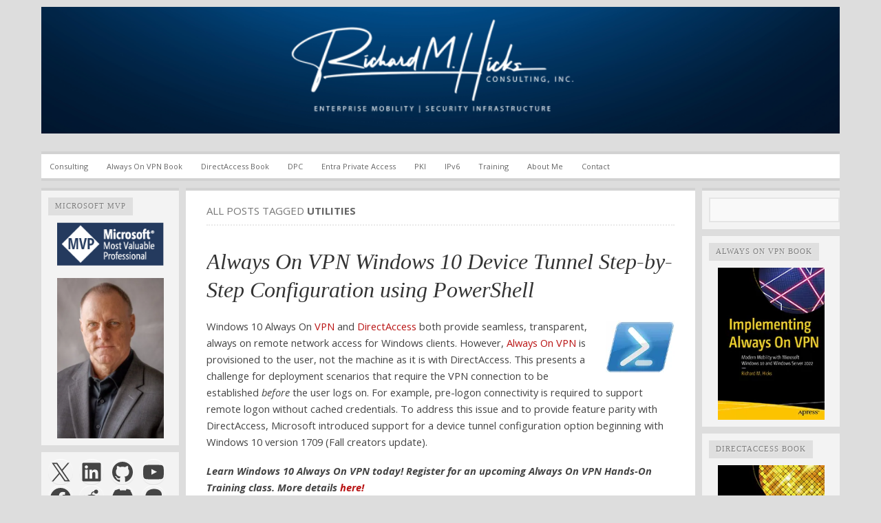

--- FILE ---
content_type: text/html; charset=UTF-8
request_url: https://directaccess.richardhicks.com/tag/utilities/
body_size: 38761
content:

<!DOCTYPE html PUBLIC "-//W3C//DTD XHTML 1.0 Transitional//EN" "http://www.w3.org/TR/xhtml1/DTD/xhtml1-transitional.dtd">
<html xmlns="http://www.w3.org/1999/xhtml" lang="en-US">
<head>
	<meta http-equiv="Content-Type" content="text/html; charset=UTF-8" />
	<title>utilities | Richard M. Hicks Consulting, Inc.</title>
	<link rel="profile" href="https://gmpg.org/xfn/11" />
	<link rel="pingback" href="https://directaccess.richardhicks.com/xmlrpc.php" />
	<script type="2046dd9099ec62e62c2a0e54-text/javascript">
  WebFontConfig = {"google":{"families":["Open+Sans:r,i,b,bi:latin,latin-ext"]},"api_url":"https:\/\/fonts-api.wp.com\/css"};
  (function() {
    var wf = document.createElement('script');
    wf.src = 'https://directaccess.richardhicks.com/wp-content/mu-plugins/wpcomsh/vendor/automattic/custom-fonts/js/webfont.js';
    wf.type = 'text/javascript';
    wf.async = 'true';
    var s = document.getElementsByTagName('script')[0];
    s.parentNode.insertBefore(wf, s);
	})();
</script><style id="jetpack-custom-fonts-css">.wf-active body{font-family:"Open Sans",sans-serif}</style>
<meta name='robots' content='max-image-preview:large' />
<!-- Jetpack Site Verification Tags -->
<meta name="google-site-verification" content="PkcwH0445WpZ0Sr2XZdYf0dvg16J-mnw6JSykdrRbn8" />
<meta name="msvalidate.01" content="7EA9AA5ED1539D8A4C039D09B21ADDBB" />
<link rel='dns-prefetch' href='//secure.gravatar.com' />
<link rel='dns-prefetch' href='//stats.wp.com' />
<link rel='dns-prefetch' href='//widgets.wp.com' />
<link rel='dns-prefetch' href='//jetpack.wordpress.com' />
<link rel='dns-prefetch' href='//s0.wp.com' />
<link rel='dns-prefetch' href='//public-api.wordpress.com' />
<link rel='dns-prefetch' href='//0.gravatar.com' />
<link rel='dns-prefetch' href='//1.gravatar.com' />
<link rel='dns-prefetch' href='//2.gravatar.com' />
<link rel='preconnect' href='//i0.wp.com' />
<link rel='preconnect' href='//c0.wp.com' />
<link rel="alternate" type="application/rss+xml" title="Richard M. Hicks Consulting, Inc. &raquo; Feed" href="https://directaccess.richardhicks.com/feed/" />
<link rel="alternate" type="application/rss+xml" title="Richard M. Hicks Consulting, Inc. &raquo; Comments Feed" href="https://directaccess.richardhicks.com/comments/feed/" />
<link rel="alternate" type="application/rss+xml" title="Richard M. Hicks Consulting, Inc. &raquo; utilities Tag Feed" href="https://directaccess.richardhicks.com/tag/utilities/feed/" />
<link rel='stylesheet' id='all-css-881d1622a0c580cf409fbcda3692bba1' href='https://directaccess.richardhicks.com/_static/??-eJyVUl1uwyAMvtAYqqqtfZn2UmkH2AEqF7yUFTDCjrLcfpCUSe3UrHvD/vz9YBiSMhQFo+jk+85F1oYOnsyJtXUsmmX0qFpP4VeZZUeRHw3zw/BPOkQXQAr9NjuyQJQJACPqg3JgDcwoBWWeFRvdReN7izMyGRoKiWKRbJPBLZido/7I7DBhtBiNK8Ub7cDaUb9XHdaH3nmrPQiyXCvKEUNNQQHlMuG15ydKAnPS++Kpz/Y8uIT5L0Yg29ccBjL1jL4BqjXuFRDn0aoOvMc8LlWLt6z559cdUuksztbX6TL+EryVkI+Q0U7Lr0cXu7vWyWQceOWpI74o2id4DS+rzfN2u1mvn1bfe0wkSg==' type='text/css' media='all' />
<link rel='stylesheet' id='print-css-56fc62f863b13da5daa56428d7de3369' href='https://directaccess.richardhicks.com/wp-content/themes/comet/css/print.css?m=1314396823' type='text/css' media='print' />
<style id='wp-img-auto-sizes-contain-inline-css'>
img:is([sizes=auto i],[sizes^="auto," i]){contain-intrinsic-size:3000px 1500px}
/*# sourceURL=wp-img-auto-sizes-contain-inline-css */
</style>
<style id='wp-emoji-styles-inline-css'>

	img.wp-smiley, img.emoji {
		display: inline !important;
		border: none !important;
		box-shadow: none !important;
		height: 1em !important;
		width: 1em !important;
		margin: 0 0.07em !important;
		vertical-align: -0.1em !important;
		background: none !important;
		padding: 0 !important;
	}
/*# sourceURL=wp-emoji-styles-inline-css */
</style>
<style id='wp-block-library-inline-css'>
:root{--wp-block-synced-color:#7a00df;--wp-block-synced-color--rgb:122,0,223;--wp-bound-block-color:var(--wp-block-synced-color);--wp-editor-canvas-background:#ddd;--wp-admin-theme-color:#007cba;--wp-admin-theme-color--rgb:0,124,186;--wp-admin-theme-color-darker-10:#006ba1;--wp-admin-theme-color-darker-10--rgb:0,107,160.5;--wp-admin-theme-color-darker-20:#005a87;--wp-admin-theme-color-darker-20--rgb:0,90,135;--wp-admin-border-width-focus:2px}@media (min-resolution:192dpi){:root{--wp-admin-border-width-focus:1.5px}}.wp-element-button{cursor:pointer}:root .has-very-light-gray-background-color{background-color:#eee}:root .has-very-dark-gray-background-color{background-color:#313131}:root .has-very-light-gray-color{color:#eee}:root .has-very-dark-gray-color{color:#313131}:root .has-vivid-green-cyan-to-vivid-cyan-blue-gradient-background{background:linear-gradient(135deg,#00d084,#0693e3)}:root .has-purple-crush-gradient-background{background:linear-gradient(135deg,#34e2e4,#4721fb 50%,#ab1dfe)}:root .has-hazy-dawn-gradient-background{background:linear-gradient(135deg,#faaca8,#dad0ec)}:root .has-subdued-olive-gradient-background{background:linear-gradient(135deg,#fafae1,#67a671)}:root .has-atomic-cream-gradient-background{background:linear-gradient(135deg,#fdd79a,#004a59)}:root .has-nightshade-gradient-background{background:linear-gradient(135deg,#330968,#31cdcf)}:root .has-midnight-gradient-background{background:linear-gradient(135deg,#020381,#2874fc)}:root{--wp--preset--font-size--normal:16px;--wp--preset--font-size--huge:42px}.has-regular-font-size{font-size:1em}.has-larger-font-size{font-size:2.625em}.has-normal-font-size{font-size:var(--wp--preset--font-size--normal)}.has-huge-font-size{font-size:var(--wp--preset--font-size--huge)}.has-text-align-center{text-align:center}.has-text-align-left{text-align:left}.has-text-align-right{text-align:right}.has-fit-text{white-space:nowrap!important}#end-resizable-editor-section{display:none}.aligncenter{clear:both}.items-justified-left{justify-content:flex-start}.items-justified-center{justify-content:center}.items-justified-right{justify-content:flex-end}.items-justified-space-between{justify-content:space-between}.screen-reader-text{border:0;clip-path:inset(50%);height:1px;margin:-1px;overflow:hidden;padding:0;position:absolute;width:1px;word-wrap:normal!important}.screen-reader-text:focus{background-color:#ddd;clip-path:none;color:#444;display:block;font-size:1em;height:auto;left:5px;line-height:normal;padding:15px 23px 14px;text-decoration:none;top:5px;width:auto;z-index:100000}html :where(.has-border-color){border-style:solid}html :where([style*=border-top-color]){border-top-style:solid}html :where([style*=border-right-color]){border-right-style:solid}html :where([style*=border-bottom-color]){border-bottom-style:solid}html :where([style*=border-left-color]){border-left-style:solid}html :where([style*=border-width]){border-style:solid}html :where([style*=border-top-width]){border-top-style:solid}html :where([style*=border-right-width]){border-right-style:solid}html :where([style*=border-bottom-width]){border-bottom-style:solid}html :where([style*=border-left-width]){border-left-style:solid}html :where(img[class*=wp-image-]){height:auto;max-width:100%}:where(figure){margin:0 0 1em}html :where(.is-position-sticky){--wp-admin--admin-bar--position-offset:var(--wp-admin--admin-bar--height,0px)}@media screen and (max-width:600px){html :where(.is-position-sticky){--wp-admin--admin-bar--position-offset:0px}}
.has-text-align-justify{text-align:justify;}

/*# sourceURL=wp-block-library-inline-css */
</style><style id='wp-block-categories-inline-css'>
.wp-block-categories{box-sizing:border-box}.wp-block-categories.alignleft{margin-right:2em}.wp-block-categories.alignright{margin-left:2em}.wp-block-categories.wp-block-categories-dropdown.aligncenter{text-align:center}.wp-block-categories .wp-block-categories__label{display:block;width:100%}
/*# sourceURL=https://directaccess.richardhicks.com/wp-includes/blocks/categories/style.min.css */
</style>
<style id='wp-block-page-list-inline-css'>
.wp-block-navigation .wp-block-page-list{align-items:var(--navigation-layout-align,initial);background-color:inherit;display:flex;flex-direction:var(--navigation-layout-direction,initial);flex-wrap:var(--navigation-layout-wrap,wrap);justify-content:var(--navigation-layout-justify,initial)}.wp-block-navigation .wp-block-navigation-item{background-color:inherit}.wp-block-page-list{box-sizing:border-box}
/*# sourceURL=https://directaccess.richardhicks.com/wp-includes/blocks/page-list/style.min.css */
</style>
<style id='wp-block-search-inline-css'>
.wp-block-search__button{margin-left:10px;word-break:normal}.wp-block-search__button.has-icon{line-height:0}.wp-block-search__button svg{height:1.25em;min-height:24px;min-width:24px;width:1.25em;fill:currentColor;vertical-align:text-bottom}:where(.wp-block-search__button){border:1px solid #ccc;padding:6px 10px}.wp-block-search__inside-wrapper{display:flex;flex:auto;flex-wrap:nowrap;max-width:100%}.wp-block-search__label{width:100%}.wp-block-search.wp-block-search__button-only .wp-block-search__button{box-sizing:border-box;display:flex;flex-shrink:0;justify-content:center;margin-left:0;max-width:100%}.wp-block-search.wp-block-search__button-only .wp-block-search__inside-wrapper{min-width:0!important;transition-property:width}.wp-block-search.wp-block-search__button-only .wp-block-search__input{flex-basis:100%;transition-duration:.3s}.wp-block-search.wp-block-search__button-only.wp-block-search__searchfield-hidden,.wp-block-search.wp-block-search__button-only.wp-block-search__searchfield-hidden .wp-block-search__inside-wrapper{overflow:hidden}.wp-block-search.wp-block-search__button-only.wp-block-search__searchfield-hidden .wp-block-search__input{border-left-width:0!important;border-right-width:0!important;flex-basis:0;flex-grow:0;margin:0;min-width:0!important;padding-left:0!important;padding-right:0!important;width:0!important}:where(.wp-block-search__input){appearance:none;border:1px solid #949494;flex-grow:1;font-family:inherit;font-size:inherit;font-style:inherit;font-weight:inherit;letter-spacing:inherit;line-height:inherit;margin-left:0;margin-right:0;min-width:3rem;padding:8px;text-decoration:unset!important;text-transform:inherit}:where(.wp-block-search__button-inside .wp-block-search__inside-wrapper){background-color:#fff;border:1px solid #949494;box-sizing:border-box;padding:4px}:where(.wp-block-search__button-inside .wp-block-search__inside-wrapper) .wp-block-search__input{border:none;border-radius:0;padding:0 4px}:where(.wp-block-search__button-inside .wp-block-search__inside-wrapper) .wp-block-search__input:focus{outline:none}:where(.wp-block-search__button-inside .wp-block-search__inside-wrapper) :where(.wp-block-search__button){padding:4px 8px}.wp-block-search.aligncenter .wp-block-search__inside-wrapper{margin:auto}.wp-block[data-align=right] .wp-block-search.wp-block-search__button-only .wp-block-search__inside-wrapper{float:right}
/*# sourceURL=https://directaccess.richardhicks.com/wp-includes/blocks/search/style.min.css */
</style>
<style id='wp-block-tag-cloud-inline-css'>
.wp-block-tag-cloud{box-sizing:border-box}.wp-block-tag-cloud.aligncenter{justify-content:center;text-align:center}.wp-block-tag-cloud a{display:inline-block;margin-right:5px}.wp-block-tag-cloud span{display:inline-block;margin-left:5px;text-decoration:none}:root :where(.wp-block-tag-cloud.is-style-outline){display:flex;flex-wrap:wrap;gap:1ch}:root :where(.wp-block-tag-cloud.is-style-outline a){border:1px solid;font-size:unset!important;margin-right:0;padding:1ch 2ch;text-decoration:none!important}
/*# sourceURL=https://directaccess.richardhicks.com/wp-includes/blocks/tag-cloud/style.min.css */
</style>
<style id='wp-block-social-links-inline-css'>
.wp-block-social-links{background:none;box-sizing:border-box;margin-left:0;padding-left:0;padding-right:0;text-indent:0}.wp-block-social-links .wp-social-link a,.wp-block-social-links .wp-social-link a:hover{border-bottom:0;box-shadow:none;text-decoration:none}.wp-block-social-links .wp-social-link svg{height:1em;width:1em}.wp-block-social-links .wp-social-link span:not(.screen-reader-text){font-size:.65em;margin-left:.5em;margin-right:.5em}.wp-block-social-links.has-small-icon-size{font-size:16px}.wp-block-social-links,.wp-block-social-links.has-normal-icon-size{font-size:24px}.wp-block-social-links.has-large-icon-size{font-size:36px}.wp-block-social-links.has-huge-icon-size{font-size:48px}.wp-block-social-links.aligncenter{display:flex;justify-content:center}.wp-block-social-links.alignright{justify-content:flex-end}.wp-block-social-link{border-radius:9999px;display:block}@media not (prefers-reduced-motion){.wp-block-social-link{transition:transform .1s ease}}.wp-block-social-link{height:auto}.wp-block-social-link a{align-items:center;display:flex;line-height:0}.wp-block-social-link:hover{transform:scale(1.1)}.wp-block-social-links .wp-block-social-link.wp-social-link{display:inline-block;margin:0;padding:0}.wp-block-social-links .wp-block-social-link.wp-social-link .wp-block-social-link-anchor,.wp-block-social-links .wp-block-social-link.wp-social-link .wp-block-social-link-anchor svg,.wp-block-social-links .wp-block-social-link.wp-social-link .wp-block-social-link-anchor:active,.wp-block-social-links .wp-block-social-link.wp-social-link .wp-block-social-link-anchor:hover,.wp-block-social-links .wp-block-social-link.wp-social-link .wp-block-social-link-anchor:visited{color:currentColor;fill:currentColor}:where(.wp-block-social-links:not(.is-style-logos-only)) .wp-social-link{background-color:#f0f0f0;color:#444}:where(.wp-block-social-links:not(.is-style-logos-only)) .wp-social-link-amazon{background-color:#f90;color:#fff}:where(.wp-block-social-links:not(.is-style-logos-only)) .wp-social-link-bandcamp{background-color:#1ea0c3;color:#fff}:where(.wp-block-social-links:not(.is-style-logos-only)) .wp-social-link-behance{background-color:#0757fe;color:#fff}:where(.wp-block-social-links:not(.is-style-logos-only)) .wp-social-link-bluesky{background-color:#0a7aff;color:#fff}:where(.wp-block-social-links:not(.is-style-logos-only)) .wp-social-link-codepen{background-color:#1e1f26;color:#fff}:where(.wp-block-social-links:not(.is-style-logos-only)) .wp-social-link-deviantart{background-color:#02e49b;color:#fff}:where(.wp-block-social-links:not(.is-style-logos-only)) .wp-social-link-discord{background-color:#5865f2;color:#fff}:where(.wp-block-social-links:not(.is-style-logos-only)) .wp-social-link-dribbble{background-color:#e94c89;color:#fff}:where(.wp-block-social-links:not(.is-style-logos-only)) .wp-social-link-dropbox{background-color:#4280ff;color:#fff}:where(.wp-block-social-links:not(.is-style-logos-only)) .wp-social-link-etsy{background-color:#f45800;color:#fff}:where(.wp-block-social-links:not(.is-style-logos-only)) .wp-social-link-facebook{background-color:#0866ff;color:#fff}:where(.wp-block-social-links:not(.is-style-logos-only)) .wp-social-link-fivehundredpx{background-color:#000;color:#fff}:where(.wp-block-social-links:not(.is-style-logos-only)) .wp-social-link-flickr{background-color:#0461dd;color:#fff}:where(.wp-block-social-links:not(.is-style-logos-only)) .wp-social-link-foursquare{background-color:#e65678;color:#fff}:where(.wp-block-social-links:not(.is-style-logos-only)) .wp-social-link-github{background-color:#24292d;color:#fff}:where(.wp-block-social-links:not(.is-style-logos-only)) .wp-social-link-goodreads{background-color:#eceadd;color:#382110}:where(.wp-block-social-links:not(.is-style-logos-only)) .wp-social-link-google{background-color:#ea4434;color:#fff}:where(.wp-block-social-links:not(.is-style-logos-only)) .wp-social-link-gravatar{background-color:#1d4fc4;color:#fff}:where(.wp-block-social-links:not(.is-style-logos-only)) .wp-social-link-instagram{background-color:#f00075;color:#fff}:where(.wp-block-social-links:not(.is-style-logos-only)) .wp-social-link-lastfm{background-color:#e21b24;color:#fff}:where(.wp-block-social-links:not(.is-style-logos-only)) .wp-social-link-linkedin{background-color:#0d66c2;color:#fff}:where(.wp-block-social-links:not(.is-style-logos-only)) .wp-social-link-mastodon{background-color:#3288d4;color:#fff}:where(.wp-block-social-links:not(.is-style-logos-only)) .wp-social-link-medium{background-color:#000;color:#fff}:where(.wp-block-social-links:not(.is-style-logos-only)) .wp-social-link-meetup{background-color:#f6405f;color:#fff}:where(.wp-block-social-links:not(.is-style-logos-only)) .wp-social-link-patreon{background-color:#000;color:#fff}:where(.wp-block-social-links:not(.is-style-logos-only)) .wp-social-link-pinterest{background-color:#e60122;color:#fff}:where(.wp-block-social-links:not(.is-style-logos-only)) .wp-social-link-pocket{background-color:#ef4155;color:#fff}:where(.wp-block-social-links:not(.is-style-logos-only)) .wp-social-link-reddit{background-color:#ff4500;color:#fff}:where(.wp-block-social-links:not(.is-style-logos-only)) .wp-social-link-skype{background-color:#0478d7;color:#fff}:where(.wp-block-social-links:not(.is-style-logos-only)) .wp-social-link-snapchat{background-color:#fefc00;color:#fff;stroke:#000}:where(.wp-block-social-links:not(.is-style-logos-only)) .wp-social-link-soundcloud{background-color:#ff5600;color:#fff}:where(.wp-block-social-links:not(.is-style-logos-only)) .wp-social-link-spotify{background-color:#1bd760;color:#fff}:where(.wp-block-social-links:not(.is-style-logos-only)) .wp-social-link-telegram{background-color:#2aabee;color:#fff}:where(.wp-block-social-links:not(.is-style-logos-only)) .wp-social-link-threads{background-color:#000;color:#fff}:where(.wp-block-social-links:not(.is-style-logos-only)) .wp-social-link-tiktok{background-color:#000;color:#fff}:where(.wp-block-social-links:not(.is-style-logos-only)) .wp-social-link-tumblr{background-color:#011835;color:#fff}:where(.wp-block-social-links:not(.is-style-logos-only)) .wp-social-link-twitch{background-color:#6440a4;color:#fff}:where(.wp-block-social-links:not(.is-style-logos-only)) .wp-social-link-twitter{background-color:#1da1f2;color:#fff}:where(.wp-block-social-links:not(.is-style-logos-only)) .wp-social-link-vimeo{background-color:#1eb7ea;color:#fff}:where(.wp-block-social-links:not(.is-style-logos-only)) .wp-social-link-vk{background-color:#4680c2;color:#fff}:where(.wp-block-social-links:not(.is-style-logos-only)) .wp-social-link-wordpress{background-color:#3499cd;color:#fff}:where(.wp-block-social-links:not(.is-style-logos-only)) .wp-social-link-whatsapp{background-color:#25d366;color:#fff}:where(.wp-block-social-links:not(.is-style-logos-only)) .wp-social-link-x{background-color:#000;color:#fff}:where(.wp-block-social-links:not(.is-style-logos-only)) .wp-social-link-yelp{background-color:#d32422;color:#fff}:where(.wp-block-social-links:not(.is-style-logos-only)) .wp-social-link-youtube{background-color:red;color:#fff}:where(.wp-block-social-links.is-style-logos-only) .wp-social-link{background:none}:where(.wp-block-social-links.is-style-logos-only) .wp-social-link svg{height:1.25em;width:1.25em}:where(.wp-block-social-links.is-style-logos-only) .wp-social-link-amazon{color:#f90}:where(.wp-block-social-links.is-style-logos-only) .wp-social-link-bandcamp{color:#1ea0c3}:where(.wp-block-social-links.is-style-logos-only) .wp-social-link-behance{color:#0757fe}:where(.wp-block-social-links.is-style-logos-only) .wp-social-link-bluesky{color:#0a7aff}:where(.wp-block-social-links.is-style-logos-only) .wp-social-link-codepen{color:#1e1f26}:where(.wp-block-social-links.is-style-logos-only) .wp-social-link-deviantart{color:#02e49b}:where(.wp-block-social-links.is-style-logos-only) .wp-social-link-discord{color:#5865f2}:where(.wp-block-social-links.is-style-logos-only) .wp-social-link-dribbble{color:#e94c89}:where(.wp-block-social-links.is-style-logos-only) .wp-social-link-dropbox{color:#4280ff}:where(.wp-block-social-links.is-style-logos-only) .wp-social-link-etsy{color:#f45800}:where(.wp-block-social-links.is-style-logos-only) .wp-social-link-facebook{color:#0866ff}:where(.wp-block-social-links.is-style-logos-only) .wp-social-link-fivehundredpx{color:#000}:where(.wp-block-social-links.is-style-logos-only) .wp-social-link-flickr{color:#0461dd}:where(.wp-block-social-links.is-style-logos-only) .wp-social-link-foursquare{color:#e65678}:where(.wp-block-social-links.is-style-logos-only) .wp-social-link-github{color:#24292d}:where(.wp-block-social-links.is-style-logos-only) .wp-social-link-goodreads{color:#382110}:where(.wp-block-social-links.is-style-logos-only) .wp-social-link-google{color:#ea4434}:where(.wp-block-social-links.is-style-logos-only) .wp-social-link-gravatar{color:#1d4fc4}:where(.wp-block-social-links.is-style-logos-only) .wp-social-link-instagram{color:#f00075}:where(.wp-block-social-links.is-style-logos-only) .wp-social-link-lastfm{color:#e21b24}:where(.wp-block-social-links.is-style-logos-only) .wp-social-link-linkedin{color:#0d66c2}:where(.wp-block-social-links.is-style-logos-only) .wp-social-link-mastodon{color:#3288d4}:where(.wp-block-social-links.is-style-logos-only) .wp-social-link-medium{color:#000}:where(.wp-block-social-links.is-style-logos-only) .wp-social-link-meetup{color:#f6405f}:where(.wp-block-social-links.is-style-logos-only) .wp-social-link-patreon{color:#000}:where(.wp-block-social-links.is-style-logos-only) .wp-social-link-pinterest{color:#e60122}:where(.wp-block-social-links.is-style-logos-only) .wp-social-link-pocket{color:#ef4155}:where(.wp-block-social-links.is-style-logos-only) .wp-social-link-reddit{color:#ff4500}:where(.wp-block-social-links.is-style-logos-only) .wp-social-link-skype{color:#0478d7}:where(.wp-block-social-links.is-style-logos-only) .wp-social-link-snapchat{color:#fff;stroke:#000}:where(.wp-block-social-links.is-style-logos-only) .wp-social-link-soundcloud{color:#ff5600}:where(.wp-block-social-links.is-style-logos-only) .wp-social-link-spotify{color:#1bd760}:where(.wp-block-social-links.is-style-logos-only) .wp-social-link-telegram{color:#2aabee}:where(.wp-block-social-links.is-style-logos-only) .wp-social-link-threads{color:#000}:where(.wp-block-social-links.is-style-logos-only) .wp-social-link-tiktok{color:#000}:where(.wp-block-social-links.is-style-logos-only) .wp-social-link-tumblr{color:#011835}:where(.wp-block-social-links.is-style-logos-only) .wp-social-link-twitch{color:#6440a4}:where(.wp-block-social-links.is-style-logos-only) .wp-social-link-twitter{color:#1da1f2}:where(.wp-block-social-links.is-style-logos-only) .wp-social-link-vimeo{color:#1eb7ea}:where(.wp-block-social-links.is-style-logos-only) .wp-social-link-vk{color:#4680c2}:where(.wp-block-social-links.is-style-logos-only) .wp-social-link-whatsapp{color:#25d366}:where(.wp-block-social-links.is-style-logos-only) .wp-social-link-wordpress{color:#3499cd}:where(.wp-block-social-links.is-style-logos-only) .wp-social-link-x{color:#000}:where(.wp-block-social-links.is-style-logos-only) .wp-social-link-yelp{color:#d32422}:where(.wp-block-social-links.is-style-logos-only) .wp-social-link-youtube{color:red}.wp-block-social-links.is-style-pill-shape .wp-social-link{width:auto}:root :where(.wp-block-social-links .wp-social-link a){padding:.25em}:root :where(.wp-block-social-links.is-style-logos-only .wp-social-link a){padding:0}:root :where(.wp-block-social-links.is-style-pill-shape .wp-social-link a){padding-left:.6666666667em;padding-right:.6666666667em}.wp-block-social-links:not(.has-icon-color):not(.has-icon-background-color) .wp-social-link-snapchat .wp-block-social-link-label{color:#000}
/*# sourceURL=https://directaccess.richardhicks.com/wp-includes/blocks/social-links/style.min.css */
</style>
<style id='global-styles-inline-css'>
:root{--wp--preset--aspect-ratio--square: 1;--wp--preset--aspect-ratio--4-3: 4/3;--wp--preset--aspect-ratio--3-4: 3/4;--wp--preset--aspect-ratio--3-2: 3/2;--wp--preset--aspect-ratio--2-3: 2/3;--wp--preset--aspect-ratio--16-9: 16/9;--wp--preset--aspect-ratio--9-16: 9/16;--wp--preset--color--black: #000000;--wp--preset--color--cyan-bluish-gray: #abb8c3;--wp--preset--color--white: #ffffff;--wp--preset--color--pale-pink: #f78da7;--wp--preset--color--vivid-red: #cf2e2e;--wp--preset--color--luminous-vivid-orange: #ff6900;--wp--preset--color--luminous-vivid-amber: #fcb900;--wp--preset--color--light-green-cyan: #7bdcb5;--wp--preset--color--vivid-green-cyan: #00d084;--wp--preset--color--pale-cyan-blue: #8ed1fc;--wp--preset--color--vivid-cyan-blue: #0693e3;--wp--preset--color--vivid-purple: #9b51e0;--wp--preset--gradient--vivid-cyan-blue-to-vivid-purple: linear-gradient(135deg,rgb(6,147,227) 0%,rgb(155,81,224) 100%);--wp--preset--gradient--light-green-cyan-to-vivid-green-cyan: linear-gradient(135deg,rgb(122,220,180) 0%,rgb(0,208,130) 100%);--wp--preset--gradient--luminous-vivid-amber-to-luminous-vivid-orange: linear-gradient(135deg,rgb(252,185,0) 0%,rgb(255,105,0) 100%);--wp--preset--gradient--luminous-vivid-orange-to-vivid-red: linear-gradient(135deg,rgb(255,105,0) 0%,rgb(207,46,46) 100%);--wp--preset--gradient--very-light-gray-to-cyan-bluish-gray: linear-gradient(135deg,rgb(238,238,238) 0%,rgb(169,184,195) 100%);--wp--preset--gradient--cool-to-warm-spectrum: linear-gradient(135deg,rgb(74,234,220) 0%,rgb(151,120,209) 20%,rgb(207,42,186) 40%,rgb(238,44,130) 60%,rgb(251,105,98) 80%,rgb(254,248,76) 100%);--wp--preset--gradient--blush-light-purple: linear-gradient(135deg,rgb(255,206,236) 0%,rgb(152,150,240) 100%);--wp--preset--gradient--blush-bordeaux: linear-gradient(135deg,rgb(254,205,165) 0%,rgb(254,45,45) 50%,rgb(107,0,62) 100%);--wp--preset--gradient--luminous-dusk: linear-gradient(135deg,rgb(255,203,112) 0%,rgb(199,81,192) 50%,rgb(65,88,208) 100%);--wp--preset--gradient--pale-ocean: linear-gradient(135deg,rgb(255,245,203) 0%,rgb(182,227,212) 50%,rgb(51,167,181) 100%);--wp--preset--gradient--electric-grass: linear-gradient(135deg,rgb(202,248,128) 0%,rgb(113,206,126) 100%);--wp--preset--gradient--midnight: linear-gradient(135deg,rgb(2,3,129) 0%,rgb(40,116,252) 100%);--wp--preset--font-size--small: 13px;--wp--preset--font-size--medium: 20px;--wp--preset--font-size--large: 36px;--wp--preset--font-size--x-large: 42px;--wp--preset--font-family--albert-sans: 'Albert Sans', sans-serif;--wp--preset--font-family--alegreya: Alegreya, serif;--wp--preset--font-family--arvo: Arvo, serif;--wp--preset--font-family--bodoni-moda: 'Bodoni Moda', serif;--wp--preset--font-family--bricolage-grotesque: 'Bricolage Grotesque', sans-serif;--wp--preset--font-family--cabin: Cabin, sans-serif;--wp--preset--font-family--chivo: Chivo, sans-serif;--wp--preset--font-family--commissioner: Commissioner, sans-serif;--wp--preset--font-family--cormorant: Cormorant, serif;--wp--preset--font-family--courier-prime: 'Courier Prime', monospace;--wp--preset--font-family--crimson-pro: 'Crimson Pro', serif;--wp--preset--font-family--dm-mono: 'DM Mono', monospace;--wp--preset--font-family--dm-sans: 'DM Sans', sans-serif;--wp--preset--font-family--dm-serif-display: 'DM Serif Display', serif;--wp--preset--font-family--domine: Domine, serif;--wp--preset--font-family--eb-garamond: 'EB Garamond', serif;--wp--preset--font-family--epilogue: Epilogue, sans-serif;--wp--preset--font-family--fahkwang: Fahkwang, sans-serif;--wp--preset--font-family--figtree: Figtree, sans-serif;--wp--preset--font-family--fira-sans: 'Fira Sans', sans-serif;--wp--preset--font-family--fjalla-one: 'Fjalla One', sans-serif;--wp--preset--font-family--fraunces: Fraunces, serif;--wp--preset--font-family--gabarito: Gabarito, system-ui;--wp--preset--font-family--ibm-plex-mono: 'IBM Plex Mono', monospace;--wp--preset--font-family--ibm-plex-sans: 'IBM Plex Sans', sans-serif;--wp--preset--font-family--ibarra-real-nova: 'Ibarra Real Nova', serif;--wp--preset--font-family--instrument-serif: 'Instrument Serif', serif;--wp--preset--font-family--inter: Inter, sans-serif;--wp--preset--font-family--josefin-sans: 'Josefin Sans', sans-serif;--wp--preset--font-family--jost: Jost, sans-serif;--wp--preset--font-family--libre-baskerville: 'Libre Baskerville', serif;--wp--preset--font-family--libre-franklin: 'Libre Franklin', sans-serif;--wp--preset--font-family--literata: Literata, serif;--wp--preset--font-family--lora: Lora, serif;--wp--preset--font-family--merriweather: Merriweather, serif;--wp--preset--font-family--montserrat: Montserrat, sans-serif;--wp--preset--font-family--newsreader: Newsreader, serif;--wp--preset--font-family--noto-sans-mono: 'Noto Sans Mono', sans-serif;--wp--preset--font-family--nunito: Nunito, sans-serif;--wp--preset--font-family--open-sans: 'Open Sans', sans-serif;--wp--preset--font-family--overpass: Overpass, sans-serif;--wp--preset--font-family--pt-serif: 'PT Serif', serif;--wp--preset--font-family--petrona: Petrona, serif;--wp--preset--font-family--piazzolla: Piazzolla, serif;--wp--preset--font-family--playfair-display: 'Playfair Display', serif;--wp--preset--font-family--plus-jakarta-sans: 'Plus Jakarta Sans', sans-serif;--wp--preset--font-family--poppins: Poppins, sans-serif;--wp--preset--font-family--raleway: Raleway, sans-serif;--wp--preset--font-family--roboto: Roboto, sans-serif;--wp--preset--font-family--roboto-slab: 'Roboto Slab', serif;--wp--preset--font-family--rubik: Rubik, sans-serif;--wp--preset--font-family--rufina: Rufina, serif;--wp--preset--font-family--sora: Sora, sans-serif;--wp--preset--font-family--source-sans-3: 'Source Sans 3', sans-serif;--wp--preset--font-family--source-serif-4: 'Source Serif 4', serif;--wp--preset--font-family--space-mono: 'Space Mono', monospace;--wp--preset--font-family--syne: Syne, sans-serif;--wp--preset--font-family--texturina: Texturina, serif;--wp--preset--font-family--urbanist: Urbanist, sans-serif;--wp--preset--font-family--work-sans: 'Work Sans', sans-serif;--wp--preset--spacing--20: 0.44rem;--wp--preset--spacing--30: 0.67rem;--wp--preset--spacing--40: 1rem;--wp--preset--spacing--50: 1.5rem;--wp--preset--spacing--60: 2.25rem;--wp--preset--spacing--70: 3.38rem;--wp--preset--spacing--80: 5.06rem;--wp--preset--shadow--natural: 6px 6px 9px rgba(0, 0, 0, 0.2);--wp--preset--shadow--deep: 12px 12px 50px rgba(0, 0, 0, 0.4);--wp--preset--shadow--sharp: 6px 6px 0px rgba(0, 0, 0, 0.2);--wp--preset--shadow--outlined: 6px 6px 0px -3px rgb(255, 255, 255), 6px 6px rgb(0, 0, 0);--wp--preset--shadow--crisp: 6px 6px 0px rgb(0, 0, 0);}:where(.is-layout-flex){gap: 0.5em;}:where(.is-layout-grid){gap: 0.5em;}body .is-layout-flex{display: flex;}.is-layout-flex{flex-wrap: wrap;align-items: center;}.is-layout-flex > :is(*, div){margin: 0;}body .is-layout-grid{display: grid;}.is-layout-grid > :is(*, div){margin: 0;}:where(.wp-block-columns.is-layout-flex){gap: 2em;}:where(.wp-block-columns.is-layout-grid){gap: 2em;}:where(.wp-block-post-template.is-layout-flex){gap: 1.25em;}:where(.wp-block-post-template.is-layout-grid){gap: 1.25em;}.has-black-color{color: var(--wp--preset--color--black) !important;}.has-cyan-bluish-gray-color{color: var(--wp--preset--color--cyan-bluish-gray) !important;}.has-white-color{color: var(--wp--preset--color--white) !important;}.has-pale-pink-color{color: var(--wp--preset--color--pale-pink) !important;}.has-vivid-red-color{color: var(--wp--preset--color--vivid-red) !important;}.has-luminous-vivid-orange-color{color: var(--wp--preset--color--luminous-vivid-orange) !important;}.has-luminous-vivid-amber-color{color: var(--wp--preset--color--luminous-vivid-amber) !important;}.has-light-green-cyan-color{color: var(--wp--preset--color--light-green-cyan) !important;}.has-vivid-green-cyan-color{color: var(--wp--preset--color--vivid-green-cyan) !important;}.has-pale-cyan-blue-color{color: var(--wp--preset--color--pale-cyan-blue) !important;}.has-vivid-cyan-blue-color{color: var(--wp--preset--color--vivid-cyan-blue) !important;}.has-vivid-purple-color{color: var(--wp--preset--color--vivid-purple) !important;}.has-black-background-color{background-color: var(--wp--preset--color--black) !important;}.has-cyan-bluish-gray-background-color{background-color: var(--wp--preset--color--cyan-bluish-gray) !important;}.has-white-background-color{background-color: var(--wp--preset--color--white) !important;}.has-pale-pink-background-color{background-color: var(--wp--preset--color--pale-pink) !important;}.has-vivid-red-background-color{background-color: var(--wp--preset--color--vivid-red) !important;}.has-luminous-vivid-orange-background-color{background-color: var(--wp--preset--color--luminous-vivid-orange) !important;}.has-luminous-vivid-amber-background-color{background-color: var(--wp--preset--color--luminous-vivid-amber) !important;}.has-light-green-cyan-background-color{background-color: var(--wp--preset--color--light-green-cyan) !important;}.has-vivid-green-cyan-background-color{background-color: var(--wp--preset--color--vivid-green-cyan) !important;}.has-pale-cyan-blue-background-color{background-color: var(--wp--preset--color--pale-cyan-blue) !important;}.has-vivid-cyan-blue-background-color{background-color: var(--wp--preset--color--vivid-cyan-blue) !important;}.has-vivid-purple-background-color{background-color: var(--wp--preset--color--vivid-purple) !important;}.has-black-border-color{border-color: var(--wp--preset--color--black) !important;}.has-cyan-bluish-gray-border-color{border-color: var(--wp--preset--color--cyan-bluish-gray) !important;}.has-white-border-color{border-color: var(--wp--preset--color--white) !important;}.has-pale-pink-border-color{border-color: var(--wp--preset--color--pale-pink) !important;}.has-vivid-red-border-color{border-color: var(--wp--preset--color--vivid-red) !important;}.has-luminous-vivid-orange-border-color{border-color: var(--wp--preset--color--luminous-vivid-orange) !important;}.has-luminous-vivid-amber-border-color{border-color: var(--wp--preset--color--luminous-vivid-amber) !important;}.has-light-green-cyan-border-color{border-color: var(--wp--preset--color--light-green-cyan) !important;}.has-vivid-green-cyan-border-color{border-color: var(--wp--preset--color--vivid-green-cyan) !important;}.has-pale-cyan-blue-border-color{border-color: var(--wp--preset--color--pale-cyan-blue) !important;}.has-vivid-cyan-blue-border-color{border-color: var(--wp--preset--color--vivid-cyan-blue) !important;}.has-vivid-purple-border-color{border-color: var(--wp--preset--color--vivid-purple) !important;}.has-vivid-cyan-blue-to-vivid-purple-gradient-background{background: var(--wp--preset--gradient--vivid-cyan-blue-to-vivid-purple) !important;}.has-light-green-cyan-to-vivid-green-cyan-gradient-background{background: var(--wp--preset--gradient--light-green-cyan-to-vivid-green-cyan) !important;}.has-luminous-vivid-amber-to-luminous-vivid-orange-gradient-background{background: var(--wp--preset--gradient--luminous-vivid-amber-to-luminous-vivid-orange) !important;}.has-luminous-vivid-orange-to-vivid-red-gradient-background{background: var(--wp--preset--gradient--luminous-vivid-orange-to-vivid-red) !important;}.has-very-light-gray-to-cyan-bluish-gray-gradient-background{background: var(--wp--preset--gradient--very-light-gray-to-cyan-bluish-gray) !important;}.has-cool-to-warm-spectrum-gradient-background{background: var(--wp--preset--gradient--cool-to-warm-spectrum) !important;}.has-blush-light-purple-gradient-background{background: var(--wp--preset--gradient--blush-light-purple) !important;}.has-blush-bordeaux-gradient-background{background: var(--wp--preset--gradient--blush-bordeaux) !important;}.has-luminous-dusk-gradient-background{background: var(--wp--preset--gradient--luminous-dusk) !important;}.has-pale-ocean-gradient-background{background: var(--wp--preset--gradient--pale-ocean) !important;}.has-electric-grass-gradient-background{background: var(--wp--preset--gradient--electric-grass) !important;}.has-midnight-gradient-background{background: var(--wp--preset--gradient--midnight) !important;}.has-small-font-size{font-size: var(--wp--preset--font-size--small) !important;}.has-medium-font-size{font-size: var(--wp--preset--font-size--medium) !important;}.has-large-font-size{font-size: var(--wp--preset--font-size--large) !important;}.has-x-large-font-size{font-size: var(--wp--preset--font-size--x-large) !important;}.has-albert-sans-font-family{font-family: var(--wp--preset--font-family--albert-sans) !important;}.has-alegreya-font-family{font-family: var(--wp--preset--font-family--alegreya) !important;}.has-arvo-font-family{font-family: var(--wp--preset--font-family--arvo) !important;}.has-bodoni-moda-font-family{font-family: var(--wp--preset--font-family--bodoni-moda) !important;}.has-bricolage-grotesque-font-family{font-family: var(--wp--preset--font-family--bricolage-grotesque) !important;}.has-cabin-font-family{font-family: var(--wp--preset--font-family--cabin) !important;}.has-chivo-font-family{font-family: var(--wp--preset--font-family--chivo) !important;}.has-commissioner-font-family{font-family: var(--wp--preset--font-family--commissioner) !important;}.has-cormorant-font-family{font-family: var(--wp--preset--font-family--cormorant) !important;}.has-courier-prime-font-family{font-family: var(--wp--preset--font-family--courier-prime) !important;}.has-crimson-pro-font-family{font-family: var(--wp--preset--font-family--crimson-pro) !important;}.has-dm-mono-font-family{font-family: var(--wp--preset--font-family--dm-mono) !important;}.has-dm-sans-font-family{font-family: var(--wp--preset--font-family--dm-sans) !important;}.has-dm-serif-display-font-family{font-family: var(--wp--preset--font-family--dm-serif-display) !important;}.has-domine-font-family{font-family: var(--wp--preset--font-family--domine) !important;}.has-eb-garamond-font-family{font-family: var(--wp--preset--font-family--eb-garamond) !important;}.has-epilogue-font-family{font-family: var(--wp--preset--font-family--epilogue) !important;}.has-fahkwang-font-family{font-family: var(--wp--preset--font-family--fahkwang) !important;}.has-figtree-font-family{font-family: var(--wp--preset--font-family--figtree) !important;}.has-fira-sans-font-family{font-family: var(--wp--preset--font-family--fira-sans) !important;}.has-fjalla-one-font-family{font-family: var(--wp--preset--font-family--fjalla-one) !important;}.has-fraunces-font-family{font-family: var(--wp--preset--font-family--fraunces) !important;}.has-gabarito-font-family{font-family: var(--wp--preset--font-family--gabarito) !important;}.has-ibm-plex-mono-font-family{font-family: var(--wp--preset--font-family--ibm-plex-mono) !important;}.has-ibm-plex-sans-font-family{font-family: var(--wp--preset--font-family--ibm-plex-sans) !important;}.has-ibarra-real-nova-font-family{font-family: var(--wp--preset--font-family--ibarra-real-nova) !important;}.has-instrument-serif-font-family{font-family: var(--wp--preset--font-family--instrument-serif) !important;}.has-inter-font-family{font-family: var(--wp--preset--font-family--inter) !important;}.has-josefin-sans-font-family{font-family: var(--wp--preset--font-family--josefin-sans) !important;}.has-jost-font-family{font-family: var(--wp--preset--font-family--jost) !important;}.has-libre-baskerville-font-family{font-family: var(--wp--preset--font-family--libre-baskerville) !important;}.has-libre-franklin-font-family{font-family: var(--wp--preset--font-family--libre-franklin) !important;}.has-literata-font-family{font-family: var(--wp--preset--font-family--literata) !important;}.has-lora-font-family{font-family: var(--wp--preset--font-family--lora) !important;}.has-merriweather-font-family{font-family: var(--wp--preset--font-family--merriweather) !important;}.has-montserrat-font-family{font-family: var(--wp--preset--font-family--montserrat) !important;}.has-newsreader-font-family{font-family: var(--wp--preset--font-family--newsreader) !important;}.has-noto-sans-mono-font-family{font-family: var(--wp--preset--font-family--noto-sans-mono) !important;}.has-nunito-font-family{font-family: var(--wp--preset--font-family--nunito) !important;}.has-open-sans-font-family{font-family: var(--wp--preset--font-family--open-sans) !important;}.has-overpass-font-family{font-family: var(--wp--preset--font-family--overpass) !important;}.has-pt-serif-font-family{font-family: var(--wp--preset--font-family--pt-serif) !important;}.has-petrona-font-family{font-family: var(--wp--preset--font-family--petrona) !important;}.has-piazzolla-font-family{font-family: var(--wp--preset--font-family--piazzolla) !important;}.has-playfair-display-font-family{font-family: var(--wp--preset--font-family--playfair-display) !important;}.has-plus-jakarta-sans-font-family{font-family: var(--wp--preset--font-family--plus-jakarta-sans) !important;}.has-poppins-font-family{font-family: var(--wp--preset--font-family--poppins) !important;}.has-raleway-font-family{font-family: var(--wp--preset--font-family--raleway) !important;}.has-roboto-font-family{font-family: var(--wp--preset--font-family--roboto) !important;}.has-roboto-slab-font-family{font-family: var(--wp--preset--font-family--roboto-slab) !important;}.has-rubik-font-family{font-family: var(--wp--preset--font-family--rubik) !important;}.has-rufina-font-family{font-family: var(--wp--preset--font-family--rufina) !important;}.has-sora-font-family{font-family: var(--wp--preset--font-family--sora) !important;}.has-source-sans-3-font-family{font-family: var(--wp--preset--font-family--source-sans-3) !important;}.has-source-serif-4-font-family{font-family: var(--wp--preset--font-family--source-serif-4) !important;}.has-space-mono-font-family{font-family: var(--wp--preset--font-family--space-mono) !important;}.has-syne-font-family{font-family: var(--wp--preset--font-family--syne) !important;}.has-texturina-font-family{font-family: var(--wp--preset--font-family--texturina) !important;}.has-urbanist-font-family{font-family: var(--wp--preset--font-family--urbanist) !important;}.has-work-sans-font-family{font-family: var(--wp--preset--font-family--work-sans) !important;}
/*# sourceURL=global-styles-inline-css */
</style>
<style id='core-block-supports-inline-css'>
.wp-container-core-social-links-is-layout-fdcfc74e{justify-content:flex-start;}
/*# sourceURL=core-block-supports-inline-css */
</style>

<style id='classic-theme-styles-inline-css'>
/*! This file is auto-generated */
.wp-block-button__link{color:#fff;background-color:#32373c;border-radius:9999px;box-shadow:none;text-decoration:none;padding:calc(.667em + 2px) calc(1.333em + 2px);font-size:1.125em}.wp-block-file__button{background:#32373c;color:#fff;text-decoration:none}
/*# sourceURL=/wp-includes/css/classic-themes.min.css */
</style>
<style id='jetpack_likes-inline-css'>
/**
 * Like Button toolbar button, loading text & container styles
 */

/* Master container */
#jp-post-flair {
	padding-top: 0.5em;
}

/* Overall Sharedaddy block title */
div.sharedaddy,
#content div.sharedaddy,
#main div.sharedaddy {
	clear: both;
}

div.sharedaddy h3.sd-title {
	margin: 0 0 1em 0;
	display: inline-block;
	line-height: 1.2;
	font-size: 9pt;
	font-weight: 700;
}

div.sharedaddy h3.sd-title::before {
	content: "";
	display: block;
	width: 100%;
	min-width: 30px;
	border-top: 1px solid #dcdcde;
	margin-bottom: 1em;
}


/* Toolbar */
div.jetpack-likes-widget-wrapper {
	width: 100%;
	min-height: 50px;	/* Previous height, 60px */
	position: relative; /* Need to abs position placeholder and iframe so there isn't a jarring jump */
}

div.jetpack-likes-widget-wrapper .sd-link-color {
	font-size: 12px;
}

div.jetpack-comment-likes-widget-wrapper {
	width: 100%;
	position: relative;
	min-height: 31px;
}

div.jetpack-comment-likes-widget-wrapper iframe {
	margin-bottom: 0;
}

#likes-other-gravatars {
	display: none;
	position: absolute;
	padding: 9px 12px 10px 12px;
	background-color: #fff;
	border: solid 1px #dcdcde;
	border-radius: 4px;
	box-shadow: none;
	min-width: 220px;
	max-height: 240px;
	height: auto;
	overflow: auto;
	z-index: 1000;
}

#likes-other-gravatars * {
	line-height: normal;
}

#likes-other-gravatars .likes-text {
	color: #101517;
	font-size: 12px;
	font-weight: 500;
	padding-bottom: 8px;
}

#likes-other-gravatars ul,
#likes-other-gravatars li {
	margin: 0;
	padding: 0;
	text-indent: 0;
	list-style-type: none;
}

#likes-other-gravatars li::before {
	content: "";
}

#likes-other-gravatars ul.wpl-avatars {
	overflow: auto;
	display: block;
	max-height: 190px;
}

#likes-other-gravatars ul.wpl-avatars li {
	width: 196px;
	height: 28px;
	float: none;
	margin: 0 0 4px 0;
}

#likes-other-gravatars ul.wpl-avatars li a {
	margin: 0 2px 0 0;
	border-bottom: none !important;
	display: flex;
	align-items: center;
	gap: 8px;
	text-decoration: none;
}

#likes-other-gravatars ul.wpl-avatars li a span {
	font-size: 12px;
	color: #2c3338;
	overflow: hidden;
	text-overflow: ellipsis;
	white-space: nowrap;
}

#likes-other-gravatars ul.wpl-avatars li a img {
	background: none;
	border: none;
	border-radius: 50%;
	margin: 0 !important;
	padding: 1px !important;
	position: static;
	box-sizing: border-box;
}

div.sd-box {
	border-top: 1px solid #dcdcde;
	border-top: 1px solid rgba(0, 0, 0, 0.13);
}


.jetpack-likes-widget-unloaded .likes-widget-placeholder,
.jetpack-likes-widget-loading .likes-widget-placeholder,
.jetpack-likes-widget-loaded iframe {
	display: block;
}

.jetpack-likes-widget-loaded .likes-widget-placeholder,
.jetpack-likes-widget-unloaded iframe,
.jetpack-likes-widget-loading iframe {
	display: none;
}

.entry-content .post-likes-widget,
.post-likes-widget,
.comment-likes-widget {
	margin: 0;
	border-width: 0;
}

/* Loading text */
.post-likes-widget-placeholder,
.comment-likes-widget-placeholder {
	margin: 0;
	border-width: 0;
	position: relative;
}

.comment-likes-widget-placeholder {
	height: 18px;
	position: absolute;
	display: flex;
	font-family: -apple-system, BlinkMacSystemFont, "Segoe UI", Roboto, Oxygen-Sans, Ubuntu, Cantarell, "Helvetica Neue", sans-serif;
}

.comment-likes-widget-placeholder::before {
	color: #2ea2cc;
	width: 16px;
	height: 16px;
	content: "";
	display: inline-block;
	position: relative;
	top: 3px;
	padding-right: 5px;
	background-repeat: no-repeat;
	background-size: 16px 16px;
	background-image: url("data:image/svg+xml,%3Csvg xmlns='http://www.w3.org/2000/svg' viewBox='0 0 24 24'%3E%3Crect x='0' fill='none' width='24' height='24'/%3E%3Cg%3E%3Cpath fill='%232EA2CC' d='M12 2l2.582 6.953L22 9.257l-5.822 4.602L18.18 21 12 16.89 5.82 21l2.002-7.14L2 9.256l7.418-.304'/%3E%3C/g%3E%3C/svg%3E");
}

.post-likes-widget-placeholder .button {
	display: none;	/* Let's not show a dummy like button, let's just make a great button experience once it's loaded */
}

.post-likes-widget-placeholder .loading,
.comment-likes-widget-placeholder .loading {
	color: #999;
	font-size: 12px;
}

.comment-likes-widget-placeholder .loading {
	padding-left: 5px;
	margin-top: 4px;
	align-self: center;
	color: #4e4e4e;
}

/* Like Special cases (display on it's own) */
div.sharedaddy.sd-like-enabled .sd-like h3 {
	display: none;
}

div.sharedaddy.sd-like-enabled .sd-like .post-likes-widget {
	width: 100%;
	float: none;
	position: absolute; /* Need to abs position placeholder and iframe so there isn't a jarring jump */
	top: 0;
}

.comment-likes-widget {
	width: 100%;
}


/* Make ratings block. @todo: remove inline style so !important is not needed */
.pd-rating,
.cs-rating {
	display: block !important;
}


/* Hide G+ title */
.sd-gplus .sd-title {
	display: none;
}

@media print {

	.jetpack-likes-widget-wrapper {
		display: none;
	}
}

/*# sourceURL=https://directaccess.richardhicks.com/wp-content/plugins/jetpack/modules/likes/style.css */
</style>
<style id='jetpack-global-styles-frontend-style-inline-css'>
:root { --font-headings: unset; --font-base: unset; --font-headings-default: -apple-system,BlinkMacSystemFont,"Segoe UI",Roboto,Oxygen-Sans,Ubuntu,Cantarell,"Helvetica Neue",sans-serif; --font-base-default: -apple-system,BlinkMacSystemFont,"Segoe UI",Roboto,Oxygen-Sans,Ubuntu,Cantarell,"Helvetica Neue",sans-serif;}
/*# sourceURL=jetpack-global-styles-frontend-style-inline-css */
</style>
<script type="2046dd9099ec62e62c2a0e54-text/javascript" id="jetpack-mu-wpcom-settings-js-before">
/* <![CDATA[ */
var JETPACK_MU_WPCOM_SETTINGS = {"assetsUrl":"https://directaccess.richardhicks.com/wp-content/mu-plugins/wpcomsh/jetpack_vendor/automattic/jetpack-mu-wpcom/src/build/"};
//# sourceURL=jetpack-mu-wpcom-settings-js-before
/* ]]> */
</script>
<link rel="https://api.w.org/" href="https://directaccess.richardhicks.com/wp-json/" /><link rel="alternate" title="JSON" type="application/json" href="https://directaccess.richardhicks.com/wp-json/wp/v2/tags/10266" /><link rel="EditURI" type="application/rsd+xml" title="RSD" href="https://directaccess.richardhicks.com/xmlrpc.php?rsd" />

	<style>img#wpstats{display:none}</style>
		<meta name="description" content="Posts about utilities written by Richard M. Hicks" />
		<style type="text/css">
					#site-title,
			#site-description {
				position: absolute !important;
				clip: rect( 1px 1px 1px 1px ); /* IE6, IE7 */
				clip: rect( 1px, 1px, 1px, 1px );
			}
							#header {
				height: 200px;
				padding: 0;
				position: relative;
			}
			#header-image {
				position: absolute;
				top: 0;
				left: 0;
				z-index: 2;
			}
			#site-title,
			#site-description {
				position: relative;
				z-index: 2;
				margin-left: 40px;
				margin-right: 40px;
			}
						</style>
		<style type="text/css" id="custom-background-css">
body.custom-background { background-color: #dddddd; }
</style>
	<!-- There is no amphtml version available for this URL. -->
<!-- Jetpack Open Graph Tags -->
<meta property="og:type" content="website" />
<meta property="og:title" content="utilities &#8211; Richard M. Hicks Consulting, Inc." />
<meta property="og:url" content="https://directaccess.richardhicks.com/tag/utilities/" />
<meta property="og:site_name" content="Richard M. Hicks Consulting, Inc." />
<meta property="og:image" content="https://s0.wp.com/_si/?t=[base64].0tlDIUYa4qkWsexju-wwrkNQjzc6i7nhsUO3fZsolWsMQ" />
<meta property="og:image:width" content="1200" />
<meta property="og:image:height" content="630" />
<meta property="og:image:alt" content="" />
<meta property="og:locale" content="en_US" />

<!-- End Jetpack Open Graph Tags -->
<style type="text/css" id="custom-colors-css">#site-title,#site-description{text-shadow:1px 1px 1px rgba(0,0,0,.2)}body{background-color:#ddd}#header a{color:#3a3a3a}#site-description{color:#3a3a3a}#footer,#footer a{color:#2d2d2d}a:hover{color:#da1515}a{color:#b91313}h1.post-title a{color:#333}</style>
<link rel="icon" href="https://i0.wp.com/directaccess.richardhicks.com/wp-content/uploads/2022/02/headshot_220x220.jpg?fit=32%2C32&#038;ssl=1" sizes="32x32" />
<link rel="icon" href="https://i0.wp.com/directaccess.richardhicks.com/wp-content/uploads/2022/02/headshot_220x220.jpg?fit=192%2C192&#038;ssl=1" sizes="192x192" />
<link rel="apple-touch-icon" href="https://i0.wp.com/directaccess.richardhicks.com/wp-content/uploads/2022/02/headshot_220x220.jpg?fit=180%2C180&#038;ssl=1" />
<meta name="msapplication-TileImage" content="https://i0.wp.com/directaccess.richardhicks.com/wp-content/uploads/2022/02/headshot_220x220.jpg?fit=220%2C220&#038;ssl=1" />
<style type="text/css" id="wp-custom-css">:root { --comet-center-width: 680px; }

.comet-sidebar-content-sidebar #c1 { width: 200px; }
.comet-sidebar-content-sidebar #c3 { width: 200px; }

.comet-sidebar-content-sidebar #c2 {
  width: var(--comet-center-width);
  margin: 0 10px;
}

.comet-sidebar-content-sidebar #wrap,
.comet-sidebar-content-sidebar #header {
  width: calc(var(--comet-center-width) + 480px);
  margin-left: auto;
  margin-right: auto;
  padding: 0;
}

.comet-sidebar-content-sidebar #header > a,
.comet-sidebar-content-sidebar #header .custom-header,
.comet-sidebar-content-sidebar #header .wp-custom-header,
.comet-sidebar-content-sidebar #header .header-image,
.comet-sidebar-content-sidebar #header .header-image > a {
  display: block;
  width: 100%;
}

.comet-sidebar-content-sidebar #header img,
.comet-sidebar-content-sidebar #header .custom-header img,
.comet-sidebar-content-sidebar #header .wp-custom-header img,
.comet-sidebar-content-sidebar #header .header-image img {
  display: block;
  width: 100% !important;
  max-width: none !important;
  height: auto !important;
}

.page-template-full-width-template-php #content #c2,
.attachment #content #c2 {
  width: calc(var(--comet-center-width) + 420px);
  margin: 0;
}

/* Fix centered images only in main content */
#content img.aligncenter,
#content .wp-block-image .aligncenter,
#content .wp-caption.aligncenter {
    display: block;
    margin-left: auto;
    margin-right: auto;
    text-align: center;
}

/* Center caption text under centered images */
#content .wp-caption.aligncenter .wp-caption-text,
#content .wp-block-image .aligncenter figcaption {
    text-align: center;
}

/* Italicize only H3 and H4 inside main content */
#content h3,
#content h4 {
    font-style: italic !important;
}</style><!-- Jetpack Google Analytics -->
			<script type="2046dd9099ec62e62c2a0e54-text/javascript">
				var _gaq = _gaq || [];
				_gaq.push(['_setAccount', 'UA-76817986-1']);
_gaq.push(['_trackPageview']);
				(function() {
					var ga = document.createElement('script'); ga.type = 'text/javascript'; ga.async = true;
					ga.src = ('https:' === document.location.protocol ? 'https://ssl' : 'http://www') + '.google-analytics.com/ga.js';
					var s = document.getElementsByTagName('script')[0]; s.parentNode.insertBefore(ga, s);
				})();
			</script>
			<!-- End Jetpack Google Analytics -->
</head>
<body class="archive tag tag-utilities tag-10266 custom-background wp-theme-comet ctct-comet comet-sidebar-content-sidebar custom-colors">

<div id="wrap">

	
	<div id="header">
		<a id="header-image" href="https://directaccess.richardhicks.com"><img src="https://directaccess.richardhicks.com/wp-content/uploads/2025/09/cropped-wordpress_bg_original_sm-2-2.png" alt="" /></a><h1 id="site-title"><a href="https://directaccess.richardhicks.com">Richard M. Hicks Consulting, Inc.</a></h1><a id="site-description" href="https://directaccess.richardhicks.com">Enterprise Mobility and Security Infrastructure | Microsoft Entra Private Access, Always On VPN and DirectAccess, Absolute Secure Access, Certificates and PKI</a>	</div><!-- /header -->

	<ul id="secondary-menu" class="menu"><li id="menu-item-36811" class="menu-item menu-item-type-post_type menu-item-object-page menu-item-36811"><a href="https://directaccess.richardhicks.com/consulting/">Consulting</a></li>
<li id="menu-item-16325" class="menu-item menu-item-type-post_type menu-item-object-page menu-item-16325"><a href="https://directaccess.richardhicks.com/always-on-vpn-book/">Always On VPN Book</a></li>
<li id="menu-item-1455" class="menu-item menu-item-type-post_type menu-item-object-page menu-item-1455"><a href="https://directaccess.richardhicks.com/implementing-directaccess-with-windows-server-2016-book/">DirectAccess Book</a></li>
<li id="menu-item-57365" class="menu-item menu-item-type-post_type menu-item-object-page menu-item-57365"><a href="https://directaccess.richardhicks.com/dpc/">DPC</a></li>
<li id="menu-item-57361" class="menu-item menu-item-type-post_type menu-item-object-page menu-item-57361"><a href="https://directaccess.richardhicks.com/entra-private-access/">Entra Private Access</a></li>
<li id="menu-item-57362" class="menu-item menu-item-type-post_type menu-item-object-page menu-item-57362"><a href="https://directaccess.richardhicks.com/pki/">PKI</a></li>
<li id="menu-item-57363" class="menu-item menu-item-type-post_type menu-item-object-page menu-item-57363"><a href="https://directaccess.richardhicks.com/ipv6/">IPv6</a></li>
<li id="menu-item-2819" class="menu-item menu-item-type-post_type menu-item-object-page menu-item-2819"><a href="https://directaccess.richardhicks.com/training/">Training</a></li>
<li id="menu-item-925" class="menu-item menu-item-type-post_type menu-item-object-page menu-item-925"><a href="https://directaccess.richardhicks.com/about/">About Me</a></li>
<li id="menu-item-47638" class="menu-item menu-item-type-post_type menu-item-object-page menu-item-47638"><a href="https://directaccess.richardhicks.com/contact/">Contact</a></li>
</ul>
	<div id="content" class="site-content">

							<div id="c1">
				
<ul class="widgets">

<li id="custom_html-18" class="widget_text widget widget_custom_html"><h2 class="widget-title">Microsoft MVP</h2><div class="textwidget custom-html-widget"><div align="center">
<a href="https://mvp.microsoft.com/en-us/PublicProfile/5005129" target="_blank"><img data-recalc-dims="1" src="https://i0.wp.com/directaccess.richardhicks.com/wp-content/uploads/2023/01/MVP_Badge_Horizontal_Secondary_DarkBlue7694_RGB.png?w=600&#038;ssl=1" alt="Microsoft Most Valuable Professional (MVP)">
	<p>
		
	</p>
	<img data-recalc-dims="1" src="https://i0.wp.com/directaccess.richardhicks.com/wp-content/uploads/2026/01/rmh_headshot_portrait_sm.jpg?w=600&#038;ssl=1" alt="Richard M. Hicks - Microsoft Most Valuable Professional (MVP)"</a>
</div></div></li><li id="block-6" class="widget widget_block">
<ul class="wp-block-social-links aligncenter has-large-icon-size is-style-logos-only is-content-justification-left is-layout-flex wp-container-core-social-links-is-layout-fdcfc74e wp-block-social-links-is-layout-flex"><li class="wp-social-link wp-social-link-x  wp-block-social-link"><a rel="noopener nofollow" target="_blank" href="https://twitter.com/richardhicks" class="wp-block-social-link-anchor"><svg width="24" height="24" viewBox="0 0 24 24" version="1.1" xmlns="http://www.w3.org/2000/svg" aria-hidden="true" focusable="false"><path d="M13.982 10.622 20.54 3h-1.554l-5.693 6.618L8.745 3H3.5l6.876 10.007L3.5 21h1.554l6.012-6.989L15.868 21h5.245l-7.131-10.378Zm-2.128 2.474-.697-.997-5.543-7.93H8l4.474 6.4.697.996 5.815 8.318h-2.387l-4.745-6.787Z" /></svg><span class="wp-block-social-link-label screen-reader-text">X</span></a></li>

<li class="wp-social-link wp-social-link-linkedin  wp-block-social-link"><a rel="noopener nofollow" target="_blank" href="http://linkedin.com/in/richardhicks/" class="wp-block-social-link-anchor"><svg width="24" height="24" viewBox="0 0 24 24" version="1.1" xmlns="http://www.w3.org/2000/svg" aria-hidden="true" focusable="false"><path d="M19.7,3H4.3C3.582,3,3,3.582,3,4.3v15.4C3,20.418,3.582,21,4.3,21h15.4c0.718,0,1.3-0.582,1.3-1.3V4.3 C21,3.582,20.418,3,19.7,3z M8.339,18.338H5.667v-8.59h2.672V18.338z M7.004,8.574c-0.857,0-1.549-0.694-1.549-1.548 c0-0.855,0.691-1.548,1.549-1.548c0.854,0,1.547,0.694,1.547,1.548C8.551,7.881,7.858,8.574,7.004,8.574z M18.339,18.338h-2.669 v-4.177c0-0.996-0.017-2.278-1.387-2.278c-1.389,0-1.601,1.086-1.601,2.206v4.249h-2.667v-8.59h2.559v1.174h0.037 c0.356-0.675,1.227-1.387,2.526-1.387c2.703,0,3.203,1.779,3.203,4.092V18.338z"></path></svg><span class="wp-block-social-link-label screen-reader-text">LinkedIn</span></a></li>

<li class="wp-social-link wp-social-link-github  wp-block-social-link"><a rel="noopener nofollow" target="_blank" href="https://github.com/richardhicks/" class="wp-block-social-link-anchor"><svg width="24" height="24" viewBox="0 0 24 24" version="1.1" xmlns="http://www.w3.org/2000/svg" aria-hidden="true" focusable="false"><path d="M12,2C6.477,2,2,6.477,2,12c0,4.419,2.865,8.166,6.839,9.489c0.5,0.09,0.682-0.218,0.682-0.484 c0-0.236-0.009-0.866-0.014-1.699c-2.782,0.602-3.369-1.34-3.369-1.34c-0.455-1.157-1.11-1.465-1.11-1.465 c-0.909-0.62,0.069-0.608,0.069-0.608c1.004,0.071,1.532,1.03,1.532,1.03c0.891,1.529,2.341,1.089,2.91,0.833 c0.091-0.647,0.349-1.086,0.635-1.337c-2.22-0.251-4.555-1.111-4.555-4.943c0-1.091,0.39-1.984,1.03-2.682 C6.546,8.54,6.202,7.524,6.746,6.148c0,0,0.84-0.269,2.75,1.025C10.295,6.95,11.15,6.84,12,6.836 c0.85,0.004,1.705,0.114,2.504,0.336c1.909-1.294,2.748-1.025,2.748-1.025c0.546,1.376,0.202,2.394,0.1,2.646 c0.64,0.699,1.026,1.591,1.026,2.682c0,3.841-2.337,4.687-4.565,4.935c0.359,0.307,0.679,0.917,0.679,1.852 c0,1.335-0.012,2.415-0.012,2.741c0,0.269,0.18,0.579,0.688,0.481C19.138,20.161,22,16.416,22,12C22,6.477,17.523,2,12,2z"></path></svg><span class="wp-block-social-link-label screen-reader-text">GitHub</span></a></li>

<li class="wp-social-link wp-social-link-youtube  wp-block-social-link"><a rel="noopener nofollow" target="_blank" href="https://youtube.com/richardmhicks/" class="wp-block-social-link-anchor"><svg width="24" height="24" viewBox="0 0 24 24" version="1.1" xmlns="http://www.w3.org/2000/svg" aria-hidden="true" focusable="false"><path d="M21.8,8.001c0,0-0.195-1.378-0.795-1.985c-0.76-0.797-1.613-0.801-2.004-0.847c-2.799-0.202-6.997-0.202-6.997-0.202 h-0.009c0,0-4.198,0-6.997,0.202C4.608,5.216,3.756,5.22,2.995,6.016C2.395,6.623,2.2,8.001,2.2,8.001S2,9.62,2,11.238v1.517 c0,1.618,0.2,3.237,0.2,3.237s0.195,1.378,0.795,1.985c0.761,0.797,1.76,0.771,2.205,0.855c1.6,0.153,6.8,0.201,6.8,0.201 s4.203-0.006,7.001-0.209c0.391-0.047,1.243-0.051,2.004-0.847c0.6-0.607,0.795-1.985,0.795-1.985s0.2-1.618,0.2-3.237v-1.517 C22,9.62,21.8,8.001,21.8,8.001z M9.935,14.594l-0.001-5.62l5.404,2.82L9.935,14.594z"></path></svg><span class="wp-block-social-link-label screen-reader-text">YouTube</span></a></li>

<li class="wp-social-link wp-social-link-facebook  wp-block-social-link"><a rel="noopener nofollow" target="_blank" href="https://facebook.com/richardhicksmvp/" class="wp-block-social-link-anchor"><svg width="24" height="24" viewBox="0 0 24 24" version="1.1" xmlns="http://www.w3.org/2000/svg" aria-hidden="true" focusable="false"><path d="M12 2C6.5 2 2 6.5 2 12c0 5 3.7 9.1 8.4 9.9v-7H7.9V12h2.5V9.8c0-2.5 1.5-3.9 3.8-3.9 1.1 0 2.2.2 2.2.2v2.5h-1.3c-1.2 0-1.6.8-1.6 1.6V12h2.8l-.4 2.9h-2.3v7C18.3 21.1 22 17 22 12c0-5.5-4.5-10-10-10z"></path></svg><span class="wp-block-social-link-label screen-reader-text">Facebook</span></a></li>

<li class="wp-social-link wp-social-link-reddit  wp-block-social-link"><a rel="noopener nofollow" target="_blank" href="https://www.reddit.com/user/richardmhicks/" class="wp-block-social-link-anchor"><svg width="24" height="24" viewBox="0 0 24 24" version="1.1" xmlns="http://www.w3.org/2000/svg" aria-hidden="true" focusable="false"><path d="M5.27 9.221A2.775 2.775 0 0 0 2.498 11.993a2.785 2.785 0 0 0 1.6 2.511 5.337 5.337 0 0 0 2.374 4.11 9.386 9.386 0 0 0 5.539 1.7 9.386 9.386 0 0 0 5.541-1.7 5.331 5.331 0 0 0 2.372-4.114 2.787 2.787 0 0 0 1.583-2.5 2.775 2.775 0 0 0-2.772-2.772 2.742 2.742 0 0 0-1.688.574 9.482 9.482 0 0 0-4.637-1.348v-.008a2.349 2.349 0 0 1 2.011-2.316 1.97 1.97 0 0 0 1.926 1.521 1.98 1.98 0 0 0 1.978-1.978 1.98 1.98 0 0 0-1.978-1.978 1.985 1.985 0 0 0-1.938 1.578 3.183 3.183 0 0 0-2.849 3.172v.011a9.463 9.463 0 0 0-4.59 1.35 2.741 2.741 0 0 0-1.688-.574Zm6.736 9.1a3.162 3.162 0 0 1-2.921-1.944.215.215 0 0 1 .014-.2.219.219 0 0 1 .168-.106 27.327 27.327 0 0 1 2.74-.133 27.357 27.357 0 0 1 2.74.133.219.219 0 0 1 .168.106.215.215 0 0 1 .014.2 3.158 3.158 0 0 1-2.921 1.944Zm3.743-3.157a1.265 1.265 0 0 1-1.4-1.371 1.954 1.954 0 0 1 .482-1.442 1.15 1.15 0 0 1 .842-.379 1.7 1.7 0 0 1 1.49 1.777 1.323 1.323 0 0 1-.325 1.015 1.476 1.476 0 0 1-1.089.4Zm-7.485 0a1.476 1.476 0 0 1-1.086-.4 1.323 1.323 0 0 1-.325-1.016 1.7 1.7 0 0 1 1.49-1.777 1.151 1.151 0 0 1 .843.379 1.951 1.951 0 0 1 .481 1.441 1.276 1.276 0 0 1-1.403 1.373Z"></path></svg><span class="wp-block-social-link-label screen-reader-text">Reddit</span></a></li>

<li class="wp-social-link wp-social-link-discord  wp-block-social-link"><a rel="noopener nofollow" target="_blank" href="https://discord.com/users/richardhicks/" class="wp-block-social-link-anchor"><svg width="24" height="24" version="1.1" viewBox="0 0 24 24" xmlns="http://www.w3.org/2000/svg" aria-hidden="true" focusable="false"><path d="M20.317 4.369A19.88 19.88 0 0 0 15.894 3a14.145 14.145 0 0 0-.719 1.518 19.205 19.205 0 0 0-5.351 0A14.183 14.183 0 0 0 9.104 3 19.896 19.896 0 0 0 4.682 4.369a18.921 18.921 0 0 0-3.012 12.52 19.929 19.929 0 0 0 6.081 3.097c.487-.65.922-1.339 1.3-2.061a12.445 12.445 0 0 1-1.958-.896c.165-.12.326-.246.483-.374a12.445 12.445 0 0 0 8.946 0c.157.128.318.253.483.374-.627.371-1.281.683-1.958.896.379.722.813 1.41 1.3 2.061a19.94 19.94 0 0 0 6.081-3.097 18.921 18.921 0 0 0-3.012-12.52ZM8.12 15.233c-1.202 0-2.184-1.09-2.184-2.431 0-1.34.97-2.431 2.184-2.431 1.213 0 2.202 1.09 2.184 2.431 0 1.341-.97 2.431-2.184 2.431Zm7.757 0c-1.202 0-2.184-1.09-2.184-2.431 0-1.34.97-2.431 2.184-2.431 1.213 0 2.202 1.09 2.184 2.431 0 1.341-.97 2.431-2.184 2.431Z"/></svg><span class="wp-block-social-link-label screen-reader-text">Discord</span></a></li>

<li class="wp-social-link wp-social-link-patreon  wp-block-social-link"><a rel="noopener nofollow" target="_blank" href="https://www.patreon.com/richardhicks" class="wp-block-social-link-anchor"><svg width="24" height="24" viewBox="0 0 24 24" version="1.1" xmlns="http://www.w3.org/2000/svg" aria-hidden="true" focusable="false"><path d="M20 8.40755C19.9969 6.10922 18.2543 4.22555 16.2097 3.54588C13.6708 2.70188 10.3222 2.82421 7.89775 3.99921C4.95932 5.42355 4.03626 8.54355 4.00186 11.6552C3.97363 14.2136 4.2222 20.9517 7.92225 20.9997C10.6715 21.0356 11.0809 17.3967 12.3529 15.6442C13.258 14.3974 14.4233 14.0452 15.8578 13.6806C18.3233 13.0537 20.0036 11.0551 20 8.40755Z" /></svg><span class="wp-block-social-link-label screen-reader-text">Patreon</span></a></li></ul>
</li><li id="custom_html-12" class="widget_text widget widget_custom_html"><h2 class="widget-title">Consulting</h2><div class="textwidget custom-html-widget"><div align="center">
<a href="https://directaccess.richardhicks.com/consulting/" target="_blank"><img src="https://directaccess.richardhicks.com/wp-content/uploads/2024/11/consulting.png
" alt="Richard M. Hicks Consulting, Inc."></a>
</div></div></li><li id="custom_html-4" class="widget_text widget widget_custom_html"><h2 class="widget-title">Pluralsight</h2><div class="textwidget custom-html-widget"><div align="center">
<a href="https://richardhicks.com/pluralsight/" target="_blank"><img src="https://directaccess.richardhicks.com/wp-content/uploads/2024/11/pluralsight_video_courses.png
" alt="Video training courses on Pluralsight"></a>
</div></div></li><li id="custom_html-9" class="widget_text widget widget_custom_html"><h2 class="widget-title">Newsletter</h2><div class="textwidget custom-html-widget"><div align="center">
<a href="https://lp.constantcontactpages.com/su/xVXNRWK" target="_blank"><img data-recalc-dims="1" src="https://i0.wp.com/directaccess.richardhicks.com/wp-content/uploads/2022/02/newsletter.png?w=600&#038;ssl=1" alt="Richard M. Hicks Consulting, Inc. Enterprise Mobility Newsletter"></a>
</div></div></li><li id="block-4" class="widget widget_block widget_categories"><ul class="wp-block-categories-list wp-block-categories">	<li class="cat-item cat-item-715447816"><a href="https://directaccess.richardhicks.com/category/464xlat/">464XLAT</a>
</li>
	<li class="cat-item cat-item-4944455"><a href="https://directaccess.richardhicks.com/category/6to4/">6to4</a>
</li>
	<li class="cat-item cat-item-715447088"><a href="https://directaccess.richardhicks.com/category/aadj/">AADJ</a>
</li>
	<li class="cat-item cat-item-715447402"><a href="https://directaccess.richardhicks.com/category/absolute/">Absolute</a>
</li>
	<li class="cat-item cat-item-715447404"><a href="https://directaccess.richardhicks.com/category/absolute-secure-access/">Absolute Secure Access</a>
</li>
	<li class="cat-item cat-item-715447403"><a href="https://directaccess.richardhicks.com/category/absolute-software/">Absolute Software</a>
</li>
	<li class="cat-item cat-item-715447305"><a href="https://directaccess.richardhicks.com/category/active-directory/">Active Directory</a>
</li>
	<li class="cat-item cat-item-715447492"><a href="https://directaccess.richardhicks.com/category/active-directory-certificate-services/">Active Directory Certificate Services</a>
</li>
	<li class="cat-item cat-item-715447489"><a href="https://directaccess.richardhicks.com/category/ad-cs/">AD CS</a>
</li>
	<li class="cat-item cat-item-19484"><a href="https://directaccess.richardhicks.com/category/adc/">ADC</a>
</li>
	<li class="cat-item cat-item-715447618"><a href="https://directaccess.richardhicks.com/category/adcs/">ADCS</a>
</li>
	<li class="cat-item cat-item-715447550"><a href="https://directaccess.richardhicks.com/category/admin-center/">Admin Center</a>
</li>
	<li class="cat-item cat-item-276"><a href="https://directaccess.richardhicks.com/category/administration/">administration</a>
</li>
	<li class="cat-item cat-item-515120294"><a href="https://directaccess.richardhicks.com/category/always-on-vpn/">Always On VPN</a>
</li>
	<li class="cat-item cat-item-715447147"><a href="https://directaccess.richardhicks.com/category/always-on-vpn-book/">Always On VPN Book</a>
</li>
	<li class="cat-item cat-item-715447302"><a href="https://directaccess.richardhicks.com/category/always-on-vpn-dpc/">Always On VPN DPC</a>
</li>
	<li class="cat-item cat-item-715447387"><a href="https://directaccess.richardhicks.com/category/ama/">AMA</a>
</li>
	<li class="cat-item cat-item-599334"><a href="https://directaccess.richardhicks.com/category/amazon-ec2/">Amazon EC2</a>
</li>
	<li class="cat-item cat-item-236160"><a href="https://directaccess.richardhicks.com/category/amazon-web-services/">Amazon Web Services</a>
</li>
	<li class="cat-item cat-item-597254322"><a href="https://directaccess.richardhicks.com/category/aovpn/">AOVPN</a>
</li>
	<li class="cat-item cat-item-715447148"><a href="https://directaccess.richardhicks.com/category/aovpn-book/">AOVPN Book</a>
</li>
	<li class="cat-item cat-item-715447303"><a href="https://directaccess.richardhicks.com/category/aovpndpc/">AovpnDPC</a>
</li>
	<li class="cat-item cat-item-26470165"><a href="https://directaccess.richardhicks.com/category/application-delivery-controller/">application delivery controller</a>
</li>
	<li class="cat-item cat-item-715447116"><a href="https://directaccess.richardhicks.com/category/application-filter/">Application Filter</a>
</li>
	<li class="cat-item cat-item-44620"><a href="https://directaccess.richardhicks.com/category/authentication/">authentication</a>
</li>
	<li class="cat-item cat-item-715447862"><a href="https://directaccess.richardhicks.com/category/autopilot/">Autopilot</a>
</li>
	<li class="cat-item cat-item-144203"><a href="https://directaccess.richardhicks.com/category/aws/">AWS</a>
</li>
	<li class="cat-item cat-item-335778"><a href="https://directaccess.richardhicks.com/category/azure/">Azure</a>
</li>
	<li class="cat-item cat-item-715447086"><a href="https://directaccess.richardhicks.com/category/azure-active-directory/">Azure Active Directory</a>
</li>
	<li class="cat-item cat-item-715447085"><a href="https://directaccess.richardhicks.com/category/azure-ad/">Azure AD</a>
</li>
	<li class="cat-item cat-item-715447087"><a href="https://directaccess.richardhicks.com/category/azure-ad-join/">Azure AD Join</a>
</li>
	<li class="cat-item cat-item-715447516"><a href="https://directaccess.richardhicks.com/category/azure-app-proxy/">Azure App Proxy</a>
</li>
	<li class="cat-item cat-item-369698688"><a href="https://directaccess.richardhicks.com/category/azure-application-gateway/">Azure Application Gateway</a>
</li>
	<li class="cat-item cat-item-715447515"><a href="https://directaccess.richardhicks.com/category/azure-application-proxy/">Azure Application Proxy</a>
</li>
	<li class="cat-item cat-item-715447124"><a href="https://directaccess.richardhicks.com/category/azure-conditional-access/">Azure Conditional Access</a>
</li>
	<li class="cat-item cat-item-375236391"><a href="https://directaccess.richardhicks.com/category/azure-load-balancer/">Azure Load Balancer</a>
</li>
	<li class="cat-item cat-item-678125997"><a href="https://directaccess.richardhicks.com/category/azure-mf/">Azure MF</a>
</li>
	<li class="cat-item cat-item-213276031"><a href="https://directaccess.richardhicks.com/category/azure-mfa/">Azure MFA</a>
</li>
	<li class="cat-item cat-item-83736395"><a href="https://directaccess.richardhicks.com/category/azure-traffic-manager/">Azure Traffic Manager</a>
</li>
	<li class="cat-item cat-item-650623445"><a href="https://directaccess.richardhicks.com/category/azure-virtual-wan/">Azure Virtual WAN</a>
</li>
	<li class="cat-item cat-item-179699873"><a href="https://directaccess.richardhicks.com/category/azure-vpn/">Azure VPN</a>
</li>
	<li class="cat-item cat-item-452270555"><a href="https://directaccess.richardhicks.com/category/azure-vpn-gateway/">Azure VPN Gateway</a>
</li>
	<li class="cat-item cat-item-3222138"><a href="https://directaccess.richardhicks.com/category/big-ip/">BIG-IP</a>
</li>
	<li class="cat-item cat-item-715447839"><a href="https://directaccess.richardhicks.com/category/bind-dns/">BIND DNS</a>
</li>
	<li class="cat-item cat-item-715447685"><a href="https://directaccess.richardhicks.com/category/cba/">CBA</a>
</li>
	<li class="cat-item cat-item-715447622"><a href="https://directaccess.richardhicks.com/category/certificate-authentication/">Certificate Authentication</a>
</li>
	<li class="cat-item cat-item-715447621"><a href="https://directaccess.richardhicks.com/category/certificate-authority/">Certificate Authority</a>
</li>
	<li class="cat-item cat-item-715447486"><a href="https://directaccess.richardhicks.com/category/certificate-connector-for-intune/">Certificate Connector for Intune</a>
</li>
	<li class="cat-item cat-item-715447490"><a href="https://directaccess.richardhicks.com/category/certificate-services/">Certificate Services</a>
</li>
	<li class="cat-item cat-item-715447686"><a href="https://directaccess.richardhicks.com/category/certificate-based-authentication/">Certificate-Based Authentication</a>
</li>
	<li class="cat-item cat-item-414127"><a href="https://directaccess.richardhicks.com/category/certificates/">certificates</a>
</li>
	<li class="cat-item cat-item-28532"><a href="https://directaccess.richardhicks.com/category/cisco/">Cisco</a>
</li>
	<li class="cat-item cat-item-557303008"><a href="https://directaccess.richardhicks.com/category/cisco-umbrella/">Cisco Umbrella</a>
</li>
	<li class="cat-item cat-item-676935467"><a href="https://directaccess.richardhicks.com/category/cisco-umbrella-roaming-client/">Cisco Umbrella Roaming Client</a>
</li>
	<li class="cat-item cat-item-635013848"><a href="https://directaccess.richardhicks.com/category/citrix-adc/">Citrix ADC</a>
</li>
	<li class="cat-item cat-item-715447817"><a href="https://directaccess.richardhicks.com/category/clat/">CLAT</a>
</li>
	<li class="cat-item cat-item-69816"><a href="https://directaccess.richardhicks.com/category/cloud/">cloud</a>
</li>
	<li class="cat-item cat-item-715447614"><a href="https://directaccess.richardhicks.com/category/cloud-pki/">Cloud PKI</a>
</li>
	<li class="cat-item cat-item-715447512"><a href="https://directaccess.richardhicks.com/category/cloud-service/">Cloud Service</a>
</li>
	<li class="cat-item cat-item-43080522"><a href="https://directaccess.richardhicks.com/category/cloudflare/">Cloudflare</a>
</li>
	<li class="cat-item cat-item-715447770"><a href="https://directaccess.richardhicks.com/category/community/">Community</a>
</li>
	<li class="cat-item cat-item-85113"><a href="https://directaccess.richardhicks.com/category/compliance/">Compliance</a>
</li>
	<li class="cat-item cat-item-715447125"><a href="https://directaccess.richardhicks.com/category/conditional-access/">Conditional Access</a>
</li>
	<li class="cat-item cat-item-715447696"><a href="https://directaccess.richardhicks.com/category/conference/">Conference</a>
</li>
	<li class="cat-item cat-item-86404"><a href="https://directaccess.richardhicks.com/category/consulting-services/">Consulting Services</a>
</li>
	<li class="cat-item cat-item-715447354"><a href="https://directaccess.richardhicks.com/category/cryptography/">Cryptography</a>
</li>
	<li class="cat-item cat-item-715447488"><a href="https://directaccess.richardhicks.com/category/cve/">CVE</a>
</li>
	<li class="cat-item cat-item-715447290"><a href="https://directaccess.richardhicks.com/category/deployment/">Deployment</a>
</li>
	<li class="cat-item cat-item-1197236"><a href="https://directaccess.richardhicks.com/category/device-management/">Device Management</a>
</li>
	<li class="cat-item cat-item-597254325"><a href="https://directaccess.richardhicks.com/category/device-tunnel/">device tunnel</a>
</li>
	<li class="cat-item cat-item-715447813"><a href="https://directaccess.richardhicks.com/category/dhcp/">DHCP</a>
</li>
	<li class="cat-item cat-item-197880953"><a href="https://directaccess.richardhicks.com/category/directaccess/">DirectAccess</a>
</li>
	<li class="cat-item cat-item-523314274"><a href="https://directaccess.richardhicks.com/category/directaccess-book/">DirectAccess Book</a>
</li>
	<li class="cat-item cat-item-585385977"><a href="https://directaccess.richardhicks.com/category/directaccess-deprecated/">DirectAccess Deprecated</a>
</li>
	<li class="cat-item cat-item-585385963"><a href="https://directaccess.richardhicks.com/category/directaccess-end-of-life/">DirectAccess End of Life</a>
</li>
	<li class="cat-item cat-item-585820481"><a href="https://directaccess.richardhicks.com/category/directaccess-eol/">DirectAccess EOL</a>
</li>
	<li class="cat-item cat-item-715447769"><a href="https://directaccess.richardhicks.com/category/discord/">Discord</a>
</li>
	<li class="cat-item cat-item-17846"><a href="https://directaccess.richardhicks.com/category/dns/">DNS</a>
</li>
	<li class="cat-item cat-item-715447391"><a href="https://directaccess.richardhicks.com/category/dns-policies/">DNS Policies</a>
</li>
	<li class="cat-item cat-item-715447841"><a href="https://directaccess.richardhicks.com/category/dns-proxy/">DNS Proxy</a>
</li>
	<li class="cat-item cat-item-715447840"><a href="https://directaccess.richardhicks.com/category/dns64/">DNS64</a>
</li>
	<li class="cat-item cat-item-715447301"><a href="https://directaccess.richardhicks.com/category/dpc/">DPC</a>
</li>
	<li class="cat-item cat-item-715447846"><a href="https://directaccess.richardhicks.com/category/dpc-support/">DPC Support</a>
</li>
	<li class="cat-item cat-item-715447814"><a href="https://directaccess.richardhicks.com/category/dynamic-host-configuration-protocol/">Dynamic Host Configuration Protocol</a>
</li>
	<li class="cat-item cat-item-715447373"><a href="https://directaccess.richardhicks.com/category/dynamic-profile-configurator/">Dynamic Profile Configurator</a>
</li>
	<li class="cat-item cat-item-718691"><a href="https://directaccess.richardhicks.com/category/eap/">EAP</a>
</li>
	<li class="cat-item cat-item-315451"><a href="https://directaccess.richardhicks.com/category/ec2/">EC2</a>
</li>
	<li class="cat-item cat-item-288638"><a href="https://directaccess.richardhicks.com/category/ecc/">ECC</a>
</li>
	<li class="cat-item cat-item-1342"><a href="https://directaccess.richardhicks.com/category/education/">education</a>
</li>
	<li class="cat-item cat-item-768167"><a href="https://directaccess.richardhicks.com/category/elliptic-curve-cryptography/">Elliptic Curve Cryptography</a>
</li>
	<li class="cat-item cat-item-442862"><a href="https://directaccess.richardhicks.com/category/encapsulation/">encapsulation</a>
</li>
	<li class="cat-item cat-item-36192643"><a href="https://directaccess.richardhicks.com/category/encryption-2/">Encryption</a>
</li>
	<li class="cat-item cat-item-1268198"><a href="https://directaccess.richardhicks.com/category/end-of-life/">end of life</a>
</li>
	<li class="cat-item cat-item-715447117"><a href="https://directaccess.richardhicks.com/category/endpoint-manager/">Endpoint Manager</a>
</li>
	<li class="cat-item cat-item-11842606"><a href="https://directaccess.richardhicks.com/category/enterprise-2/">Enterprise</a>
</li>
	<li class="cat-item cat-item-76913"><a href="https://directaccess.richardhicks.com/category/enterprise-mobility/">enterprise mobility</a>
</li>
	<li class="cat-item cat-item-715447500"><a href="https://directaccess.richardhicks.com/category/entra/">Entra</a>
</li>
	<li class="cat-item cat-item-715447683"><a href="https://directaccess.richardhicks.com/category/entra-cba/">Entra CBA</a>
</li>
	<li class="cat-item cat-item-715447684"><a href="https://directaccess.richardhicks.com/category/entra-certificate-based-authentication/">Entra Certificate-Based Authentication</a>
</li>
	<li class="cat-item cat-item-715447701"><a href="https://directaccess.richardhicks.com/category/entra-conditional-access/">Entra Conditional Access</a>
</li>
	<li class="cat-item cat-item-715447536"><a href="https://directaccess.richardhicks.com/category/entra-global-secure-access/">Entra Global Secure Access</a>
</li>
	<li class="cat-item cat-item-715447502"><a href="https://directaccess.richardhicks.com/category/entra-id/">Entra ID</a>
</li>
	<li class="cat-item cat-item-715447504"><a href="https://directaccess.richardhicks.com/category/entra-internet-access/">Entra Internet Access</a>
</li>
	<li class="cat-item cat-item-715447506"><a href="https://directaccess.richardhicks.com/category/entra-private-access/">Entra Private Access</a>
</li>
	<li class="cat-item cat-item-715447664"><a href="https://directaccess.richardhicks.com/category/entra-private-network-connector/">Entra Private Network Connector</a>
</li>
	<li class="cat-item cat-item-1088760"><a href="https://directaccess.richardhicks.com/category/eol/">EOL</a>
</li>
	<li class="cat-item cat-item-715447697"><a href="https://directaccess.richardhicks.com/category/event/">Event</a>
</li>
	<li class="cat-item cat-item-5268799"><a href="https://directaccess.richardhicks.com/category/extensible-authentication-protocol/">extensible authentication protocol</a>
</li>
	<li class="cat-item cat-item-470777"><a href="https://directaccess.richardhicks.com/category/f5/">F5</a>
</li>
	<li class="cat-item cat-item-584905420"><a href="https://directaccess.richardhicks.com/category/force-tunnel/">force tunnel</a>
</li>
	<li class="cat-item cat-item-55523404"><a href="https://directaccess.richardhicks.com/category/force-tunneling/">force tunneling</a>
</li>
	<li class="cat-item cat-item-31174412"><a href="https://directaccess.richardhicks.com/category/forefront-tmg-2010/">Forefront TMG 2010</a>
</li>
	<li class="cat-item cat-item-39740306"><a href="https://directaccess.richardhicks.com/category/forefront-uag-2010/">Forefront UAG 2010</a>
</li>
	<li class="cat-item cat-item-715447773"><a href="https://directaccess.richardhicks.com/category/forum/">Forum</a>
</li>
	<li class="cat-item cat-item-54"><a href="https://directaccess.richardhicks.com/category/general/">General</a>
</li>
	<li class="cat-item cat-item-479573696"><a href="https://directaccess.richardhicks.com/category/geographic-redundnacy/">Geographic Redundnacy</a>
</li>
	<li class="cat-item cat-item-5603054"><a href="https://directaccess.richardhicks.com/category/github/">GitHub</a>
</li>
	<li class="cat-item cat-item-715447695"><a href="https://directaccess.richardhicks.com/category/global-secure-access/">Global Secure Access</a>
</li>
	<li class="cat-item cat-item-715447602"><a href="https://directaccess.richardhicks.com/category/global-server-load-balancer/">global server load balancer</a>
</li>
	<li class="cat-item cat-item-715447306"><a href="https://directaccess.richardhicks.com/category/group-policy/">Group Policy</a>
</li>
	<li class="cat-item cat-item-715447663"><a href="https://directaccess.richardhicks.com/category/gsa/">GSA</a>
</li>
	<li class="cat-item cat-item-715447601"><a href="https://directaccess.richardhicks.com/category/gslb/">GSLB</a>
</li>
	<li class="cat-item cat-item-715447090"><a href="https://directaccess.richardhicks.com/category/haadj/">HAADJ</a>
</li>
	<li class="cat-item cat-item-35517471"><a href="https://directaccess.richardhicks.com/category/high-availability-2/">High Availability</a>
</li>
	<li class="cat-item cat-item-46631108"><a href="https://directaccess.richardhicks.com/category/hotfix-2/">Hotfix</a>
</li>
	<li class="cat-item cat-item-715447089"><a href="https://directaccess.richardhicks.com/category/hybrid-azure-ad-join/">Hybrid Azure AD Join</a>
</li>
	<li class="cat-item cat-item-715447667"><a href="https://directaccess.richardhicks.com/category/hybrid-entra-id-join/">Hybrid Entra ID Join</a>
</li>
	<li class="cat-item cat-item-715447666"><a href="https://directaccess.richardhicks.com/category/hybrid-entra-join/">Hybrid Entra Join</a>
</li>
	<li class="cat-item cat-item-50291920"><a href="https://directaccess.richardhicks.com/category/ikev2/">IKEv2</a>
</li>
	<li class="cat-item cat-item-715447867"><a href="https://directaccess.richardhicks.com/category/ila/">ILA</a>
</li>
	<li class="cat-item cat-item-1863858"><a href="https://directaccess.richardhicks.com/category/imanage/">iManage</a>
</li>
	<li class="cat-item cat-item-7071794"><a href="https://directaccess.richardhicks.com/category/important-links/">Important Links</a>
</li>
	<li class="cat-item cat-item-715447400"><a href="https://directaccess.richardhicks.com/category/infrastructure/">Infrastructure</a>
</li>
	<li class="cat-item cat-item-715447868"><a href="https://directaccess.richardhicks.com/category/intelligent-local-access/">Intelligent Local Access</a>
</li>
	<li class="cat-item cat-item-12794239"><a href="https://directaccess.richardhicks.com/category/intune/">InTune</a>
</li>
	<li class="cat-item cat-item-715447069"><a href="https://directaccess.richardhicks.com/category/intune-certificate-connector/">Intune Certificate Connector</a>
</li>
	<li class="cat-item cat-item-715447071"><a href="https://directaccess.richardhicks.com/category/intune-pfx-connector/">Intune PFX Connector</a>
</li>
	<li class="cat-item cat-item-52672931"><a href="https://directaccess.richardhicks.com/category/ip-https/">IP-HTTPS</a>
</li>
	<li class="cat-item cat-item-10414"><a href="https://directaccess.richardhicks.com/category/ipv6/">IPv6</a>
</li>
	<li class="cat-item cat-item-53039854"><a href="https://directaccess.richardhicks.com/category/ipv6-transition/">IPv6 Transition</a>
</li>
	<li class="cat-item cat-item-5550982"><a href="https://directaccess.richardhicks.com/category/isatap/">ISATAP</a>
</li>
	<li class="cat-item cat-item-715447721"><a href="https://directaccess.richardhicks.com/category/kdc-proxy/">KDC Proxy</a>
</li>
	<li class="cat-item cat-item-1699991"><a href="https://directaccess.richardhicks.com/category/kemp/">Kemp</a>
</li>
	<li class="cat-item cat-item-715447743"><a href="https://directaccess.richardhicks.com/category/kerberos/">Kerberos</a>
</li>
	<li class="cat-item cat-item-715447677"><a href="https://directaccess.richardhicks.com/category/l2tp/">L2TP</a>
</li>
	<li class="cat-item cat-item-264"><a href="https://directaccess.richardhicks.com/category/learning/">learning</a>
</li>
	<li class="cat-item cat-item-715447838"><a href="https://directaccess.richardhicks.com/category/linux/">Linux</a>
</li>
	<li class="cat-item cat-item-82197607"><a href="https://directaccess.richardhicks.com/category/load-balancing-2/">Load Balancing</a>
</li>
	<li class="cat-item cat-item-1558238"><a href="https://directaccess.richardhicks.com/category/loadmaster/">LoadMaster</a>
</li>
	<li class="cat-item cat-item-121101332"><a href="https://directaccess.richardhicks.com/category/local-traffic-manager/">local traffic manager</a>
</li>
	<li class="cat-item cat-item-1324029"><a href="https://directaccess.richardhicks.com/category/ltm/">LTM</a>
</li>
	<li class="cat-item cat-item-91859402"><a href="https://directaccess.richardhicks.com/category/manage-out/">Manage Out</a>
</li>
	<li class="cat-item cat-item-715447292"><a href="https://directaccess.richardhicks.com/category/mdm/">MDM</a>
</li>
	<li class="cat-item cat-item-715447132"><a href="https://directaccess.richardhicks.com/category/mem/">MEM</a>
</li>
	<li class="cat-item cat-item-433330929"><a href="https://directaccess.richardhicks.com/category/memcm/">MEMCM</a>
</li>
	<li class="cat-item cat-item-144808"><a href="https://directaccess.richardhicks.com/category/mfa/">MFA</a>
</li>
	<li class="cat-item cat-item-715447399"><a href="https://directaccess.richardhicks.com/category/microsoft/">Microsoft</a>
</li>
	<li class="cat-item cat-item-689319012"><a href="https://directaccess.richardhicks.com/category/microsoft-endpoint-manager/">Microsoft Endpoint Manager</a>
</li>
	<li class="cat-item cat-item-715447501"><a href="https://directaccess.richardhicks.com/category/microsoft-entra/">Microsoft Entra</a>
</li>
	<li class="cat-item cat-item-715447537"><a href="https://directaccess.richardhicks.com/category/microsoft-entra-global-secure-access/">Microsoft Entra Global Secure Access</a>
</li>
	<li class="cat-item cat-item-715447503"><a href="https://directaccess.richardhicks.com/category/microsoft-entra-id/">Microsoft Entra ID</a>
</li>
	<li class="cat-item cat-item-715447505"><a href="https://directaccess.richardhicks.com/category/microsoft-entra-internet-access/">Microsoft Entra Internet Access</a>
</li>
	<li class="cat-item cat-item-715447507"><a href="https://directaccess.richardhicks.com/category/microsoft-entra-private-access/">Microsoft Entra Private Access</a>
</li>
	<li class="cat-item cat-item-715447698"><a href="https://directaccess.richardhicks.com/category/microsoft-ignite/">Microsoft Ignite</a>
</li>
	<li class="cat-item cat-item-34669199"><a href="https://directaccess.richardhicks.com/category/microsoft-intune/">Microsoft Intune</a>
</li>
	<li class="cat-item cat-item-715447293"><a href="https://directaccess.richardhicks.com/category/mobile-device-management/">Mobile Device Management</a>
</li>
	<li class="cat-item cat-item-414"><a href="https://directaccess.richardhicks.com/category/mobility/">Mobility</a>
</li>
	<li class="cat-item cat-item-594579242"><a href="https://directaccess.richardhicks.com/category/multifactor-authentiction/">Multifactor Authentiction</a>
</li>
	<li class="cat-item cat-item-2610569"><a href="https://directaccess.richardhicks.com/category/multisite/">multisite</a>
</li>
	<li class="cat-item cat-item-224713"><a href="https://directaccess.richardhicks.com/category/mvp/">MVP</a>
</li>
	<li class="cat-item cat-item-198176"><a href="https://directaccess.richardhicks.com/category/nac/">NAC</a>
</li>
	<li class="cat-item cat-item-715447131"><a href="https://directaccess.richardhicks.com/category/name-resolution/">Name Resolution</a>
</li>
	<li class="cat-item cat-item-112780032"><a href="https://directaccess.richardhicks.com/category/name-resolution-policy-table/">name resolution policy table</a>
</li>
	<li class="cat-item cat-item-176587"><a href="https://directaccess.richardhicks.com/category/nap/">NAP</a>
</li>
	<li class="cat-item cat-item-1677505"><a href="https://directaccess.richardhicks.com/category/nca/">NCA</a>
</li>
	<li class="cat-item cat-item-4029670"><a href="https://directaccess.richardhicks.com/category/ncsi/">NCSI</a>
</li>
	<li class="cat-item cat-item-2298074"><a href="https://directaccess.richardhicks.com/category/ndes/">NDES</a>
</li>
	<li class="cat-item cat-item-43955616"><a href="https://directaccess.richardhicks.com/category/netmotion/">NetMotion</a>
</li>
	<li class="cat-item cat-item-560481899"><a href="https://directaccess.richardhicks.com/category/netmotion-mobility/">NetMotion Mobility</a>
</li>
	<li class="cat-item cat-item-696490778"><a href="https://directaccess.richardhicks.com/category/netmotion-software/">NetMotion Software</a>
</li>
	<li class="cat-item cat-item-6712169"><a href="https://directaccess.richardhicks.com/category/netscaler/">Netscaler</a>
</li>
	<li class="cat-item cat-item-1649686"><a href="https://directaccess.richardhicks.com/category/network-access-control/">Network Access Control</a>
</li>
	<li class="cat-item cat-item-195760538"><a href="https://directaccess.richardhicks.com/category/network-connectivity-assistant/">network connectivity assistant</a>
</li>
	<li class="cat-item cat-item-67626491"><a href="https://directaccess.richardhicks.com/category/network-connectivity-status-indicator/">network connectivity status indicator</a>
</li>
	<li class="cat-item cat-item-149428110"><a href="https://directaccess.richardhicks.com/category/network-device-enrollment-service/">Network Device Enrollment Service</a>
</li>
	<li class="cat-item cat-item-689639371"><a href="https://directaccess.richardhicks.com/category/network-device-enrollment-services/">Network Device Enrollment Services</a>
</li>
	<li class="cat-item cat-item-27776469"><a href="https://directaccess.richardhicks.com/category/network-policy-server/">network policy server</a>
</li>
	<li class="cat-item cat-item-406074"><a href="https://directaccess.richardhicks.com/category/nmap/">nmap</a>
</li>
	<li class="cat-item cat-item-833863"><a href="https://directaccess.richardhicks.com/category/nps/">NPS</a>
</li>
	<li class="cat-item cat-item-27875068"><a href="https://directaccess.richardhicks.com/category/nrpt/">NRPT</a>
</li>
	<li class="cat-item cat-item-417014090"><a href="https://directaccess.richardhicks.com/category/offline-domain-join-2/">Offline Domain Join</a>
</li>
	<li class="cat-item cat-item-45366728"><a href="https://directaccess.richardhicks.com/category/oma-dm/">OMA-DM</a>
</li>
	<li class="cat-item cat-item-715447483"><a href="https://directaccess.richardhicks.com/category/oma-uri/">OMA-URI</a>
</li>
	<li class="cat-item cat-item-715447694"><a href="https://directaccess.richardhicks.com/category/open-source/">Open Source</a>
</li>
	<li class="cat-item cat-item-235556"><a href="https://directaccess.richardhicks.com/category/opendns/">OpenDNS</a>
</li>
	<li class="cat-item cat-item-715447353"><a href="https://directaccess.richardhicks.com/category/openssl/">OpenSSL</a>
</li>
	<li class="cat-item cat-item-522919"><a href="https://directaccess.richardhicks.com/category/openvpn/">OpenVPN</a>
</li>
	<li class="cat-item cat-item-8558674"><a href="https://directaccess.richardhicks.com/category/operational-support/">Operational Support</a>
</li>
	<li class="cat-item cat-item-53000"><a href="https://directaccess.richardhicks.com/category/otp/">OTP</a>
</li>
	<li class="cat-item cat-item-715447804"><a href="https://directaccess.richardhicks.com/category/patch-tuesday/">Patch Tuesday</a>
</li>
	<li class="cat-item cat-item-2825787"><a href="https://directaccess.richardhicks.com/category/peap/">PEAP</a>
</li>
	<li class="cat-item cat-item-715447070"><a href="https://directaccess.richardhicks.com/category/pfx-connector/">PFX Connector</a>
</li>
	<li class="cat-item cat-item-715447454"><a href="https://directaccess.richardhicks.com/category/pkcs/">PKCS</a>
</li>
	<li class="cat-item cat-item-6472"><a href="https://directaccess.richardhicks.com/category/pki/">PKI</a>
</li>
	<li class="cat-item cat-item-36048006"><a href="https://directaccess.richardhicks.com/category/pluralsight/">Pluralsight</a>
</li>
	<li class="cat-item cat-item-58851942"><a href="https://directaccess.richardhicks.com/category/pointsharp/">PointSharp</a>
</li>
	<li class="cat-item cat-item-178495"><a href="https://directaccess.richardhicks.com/category/powershell/">PowerShell</a>
</li>
	<li class="cat-item cat-item-715447842"><a href="https://directaccess.richardhicks.com/category/powershell-7/">PowerShell 7</a>
</li>
	<li class="cat-item cat-item-715447678"><a href="https://directaccess.richardhicks.com/category/pptp/">PPTP</a>
</li>
	<li class="cat-item cat-item-715447665"><a href="https://directaccess.richardhicks.com/category/private-network-connector/">Private Network Connector</a>
</li>
	<li class="cat-item cat-item-559536"><a href="https://directaccess.richardhicks.com/category/professional-services/">Professional Services</a>
</li>
	<li class="cat-item cat-item-634760319"><a href="https://directaccess.richardhicks.com/category/profilexml/">ProfileXML</a>
</li>
	<li class="cat-item cat-item-54807680"><a href="https://directaccess.richardhicks.com/category/protected-eap/">Protected EAP</a>
</li>
	<li class="cat-item cat-item-715447096"><a href="https://directaccess.richardhicks.com/category/proxy/">Proxy</a>
</li>
	<li class="cat-item cat-item-715447097"><a href="https://directaccess.richardhicks.com/category/proxy-server/">Proxy Server</a>
</li>
	<li class="cat-item cat-item-17281971"><a href="https://directaccess.richardhicks.com/category/public-cloud/">public cloud</a>
</li>
	<li class="cat-item cat-item-2467427"><a href="https://directaccess.richardhicks.com/category/public-key-infrastructure/">public key infrastructure</a>
</li>
	<li class="cat-item cat-item-166116457"><a href="https://directaccess.richardhicks.com/category/quad9/">Quad9</a>
</li>
	<li class="cat-item cat-item-715447643"><a href="https://directaccess.richardhicks.com/category/rasman/">RasMan</a>
</li>
	<li class="cat-item cat-item-715447755"><a href="https://directaccess.richardhicks.com/category/rdp/">RDP</a>
</li>
	<li class="cat-item cat-item-64178"><a href="https://directaccess.richardhicks.com/category/recommended-reading/">Recommended Reading</a>
</li>
	<li class="cat-item cat-item-715447166"><a href="https://directaccess.richardhicks.com/category/reddit/">Reddit</a>
</li>
	<li class="cat-item cat-item-262507"><a href="https://directaccess.richardhicks.com/category/remote-access/">Remote Access</a>
</li>
	<li class="cat-item cat-item-715447546"><a href="https://directaccess.richardhicks.com/category/remote-administration/">Remote Administration</a>
</li>
	<li class="cat-item cat-item-715447756"><a href="https://directaccess.richardhicks.com/category/remote-desktop-protocol/">Remote Desktop Protocol</a>
</li>
	<li class="cat-item cat-item-38379"><a href="https://directaccess.richardhicks.com/category/reporting/">reporting</a>
</li>
	<li class="cat-item cat-item-431538"><a href="https://directaccess.richardhicks.com/category/routing/">routing</a>
</li>
	<li class="cat-item cat-item-55964915"><a href="https://directaccess.richardhicks.com/category/routing-and-remote-access-service/">routing and remote access service</a>
</li>
	<li class="cat-item cat-item-868078"><a href="https://directaccess.richardhicks.com/category/rras/">RRAS</a>
</li>
	<li class="cat-item cat-item-715447545"><a href="https://directaccess.richardhicks.com/category/rsat/">RSAT</a>
</li>
	<li class="cat-item cat-item-715447511"><a href="https://directaccess.richardhicks.com/category/sase/">SASE</a>
</li>
	<li class="cat-item cat-item-715447067"><a href="https://directaccess.richardhicks.com/category/sccm/">SCCM</a>
</li>
	<li class="cat-item cat-item-715447072"><a href="https://directaccess.richardhicks.com/category/scep/">SCEP</a>
</li>
	<li class="cat-item cat-item-715447509"><a href="https://directaccess.richardhicks.com/category/secure-access-service-edge/">Secure Access Service Edge</a>
</li>
	<li class="cat-item cat-item-715447876"><a href="https://directaccess.richardhicks.com/category/secure-boot/">Secure Boot</a>
</li>
	<li class="cat-item cat-item-715447508"><a href="https://directaccess.richardhicks.com/category/secure-service-edge/">Secure Service Edge</a>
</li>
	<li class="cat-item cat-item-66243826"><a href="https://directaccess.richardhicks.com/category/secure-socket-tunneling-protocol/">Secure Socket Tunneling Protocol</a>
</li>
	<li class="cat-item cat-item-715447513"><a href="https://directaccess.richardhicks.com/category/secure-web-gateway/">Secure Web Gateway</a>
</li>
	<li class="cat-item cat-item-21587494"><a href="https://directaccess.richardhicks.com/category/security-2/">Security</a>
</li>
	<li class="cat-item cat-item-715447568"><a href="https://directaccess.richardhicks.com/category/security-service-edge/">Security Service Edge</a>
</li>
	<li class="cat-item cat-item-715447491"><a href="https://directaccess.richardhicks.com/category/security-update/">Security Update</a>
</li>
	<li class="cat-item cat-item-715447548"><a href="https://directaccess.richardhicks.com/category/server-core/">Server Core</a>
</li>
	<li class="cat-item cat-item-715447073"><a href="https://directaccess.richardhicks.com/category/simple-certificate-enrollment-protocol/">Simple Certificate Enrollment Protocol</a>
</li>
	<li class="cat-item cat-item-715447745"><a href="https://directaccess.richardhicks.com/category/smss/">SMSS</a>
</li>
	<li class="cat-item cat-item-715447392"><a href="https://directaccess.richardhicks.com/category/split-dns/">Split DNS</a>
</li>
	<li class="cat-item cat-item-86059805"><a href="https://directaccess.richardhicks.com/category/split-tunnel/">split tunnel</a>
</li>
	<li class="cat-item cat-item-12609053"><a href="https://directaccess.richardhicks.com/category/split-tunneling/">split tunneling</a>
</li>
	<li class="cat-item cat-item-715447741"><a href="https://directaccess.richardhicks.com/category/sql/">SQL</a>
</li>
	<li class="cat-item cat-item-715447742"><a href="https://directaccess.richardhicks.com/category/sql-server/">SQL Server</a>
</li>
	<li class="cat-item cat-item-715447763"><a href="https://directaccess.richardhicks.com/category/sql-server-2022/">SQL Server 2022</a>
</li>
	<li class="cat-item cat-item-715447744"><a href="https://directaccess.richardhicks.com/category/sql-server-management-studio/">SQL Server Management Studio</a>
</li>
	<li class="cat-item cat-item-715447510"><a href="https://directaccess.richardhicks.com/category/sse/">SSE</a>
</li>
	<li class="cat-item cat-item-58302"><a href="https://directaccess.richardhicks.com/category/ssl/">SSL</a>
</li>
	<li class="cat-item cat-item-221906512"><a href="https://directaccess.richardhicks.com/category/ssl-and-tls/">SSL and TLS</a>
</li>
	<li class="cat-item cat-item-715447767"><a href="https://directaccess.richardhicks.com/category/ssms/">SSMS</a>
</li>
	<li class="cat-item cat-item-3105093"><a href="https://directaccess.richardhicks.com/category/sstp/">SSTP</a>
</li>
	<li class="cat-item cat-item-97027907"><a href="https://directaccess.richardhicks.com/category/surface-pro/">Surface Pro</a>
</li>
	<li class="cat-item cat-item-235424202"><a href="https://directaccess.richardhicks.com/category/surface-pro-4/">Surface Pro 4</a>
</li>
	<li class="cat-item cat-item-715447514"><a href="https://directaccess.richardhicks.com/category/swg/">SWG</a>
</li>
	<li class="cat-item cat-item-53682889"><a href="https://directaccess.richardhicks.com/category/system-center-2012/">System Center 2012</a>
</li>
	<li class="cat-item cat-item-715447068"><a href="https://directaccess.richardhicks.com/category/system-center-configuration-manager/">System Center Configuration Manager</a>
</li>
	<li class="cat-item cat-item-649903"><a href="https://directaccess.richardhicks.com/category/systems-management/">systems management</a>
</li>
	<li class="cat-item cat-item-2029027"><a href="https://directaccess.richardhicks.com/category/teredo/">Teredo</a>
</li>
	<li class="cat-item cat-item-992462"><a href="https://directaccess.richardhicks.com/category/tls/">TLS</a>
</li>
	<li class="cat-item cat-item-715447187"><a href="https://directaccess.richardhicks.com/category/tls-1-3/">TLS 1.3</a>
</li>
	<li class="cat-item cat-item-715447485"><a href="https://directaccess.richardhicks.com/category/tnd/">TND</a>
</li>
	<li class="cat-item cat-item-64000"><a href="https://directaccess.richardhicks.com/category/tpm/">TPM</a>
</li>
	<li class="cat-item cat-item-715447115"><a href="https://directaccess.richardhicks.com/category/traffic-filter/">Traffic Filter</a>
</li>
	<li class="cat-item cat-item-1124778"><a href="https://directaccess.richardhicks.com/category/training-2/">Training</a>
</li>
	<li class="cat-item cat-item-116228738"><a href="https://directaccess.richardhicks.com/category/transition-technology/">transition technology</a>
</li>
	<li class="cat-item cat-item-715447188"><a href="https://directaccess.richardhicks.com/category/transport-layer-security/">Transport Layer Security</a>
</li>
	<li class="cat-item cat-item-27731"><a href="https://directaccess.richardhicks.com/category/troubleshooting/">troubleshooting</a>
</li>
	<li class="cat-item cat-item-715447484"><a href="https://directaccess.richardhicks.com/category/trusted-network-detection/">Trusted Network Detection</a>
</li>
	<li class="cat-item cat-item-793661"><a href="https://directaccess.richardhicks.com/category/trusted-platform-module/">Trusted Platform Module</a>
</li>
	<li class="cat-item cat-item-715447875"><a href="https://directaccess.richardhicks.com/category/uefi/">UEFI</a>
</li>
	<li class="cat-item cat-item-1"><a href="https://directaccess.richardhicks.com/category/uncategorized/">Uncategorized</a>
</li>
	<li class="cat-item cat-item-814169"><a href="https://directaccess.richardhicks.com/category/update-2/">Update</a>
</li>
	<li class="cat-item cat-item-607577604"><a href="https://directaccess.richardhicks.com/category/user-tunnel/">user tunnel</a>
</li>
	<li class="cat-item cat-item-412"><a href="https://directaccess.richardhicks.com/category/video/">video</a>
</li>
	<li class="cat-item cat-item-6678"><a href="https://directaccess.richardhicks.com/category/visual-studio/">Visual Studio</a>
</li>
	<li class="cat-item cat-item-350945304"><a href="https://directaccess.richardhicks.com/category/visual-studio-code/">Visual Studio Code</a>
</li>
	<li class="cat-item cat-item-13847"><a href="https://directaccess.richardhicks.com/category/vpn/">VPN</a>
</li>
	<li class="cat-item cat-item-715447100"><a href="https://directaccess.richardhicks.com/category/vpn-proxy/">VPN Proxy</a>
</li>
	<li class="cat-item cat-item-346342133"><a href="https://directaccess.richardhicks.com/category/vs-code/">VS Code</a>
</li>
	<li class="cat-item cat-item-715447189"><a href="https://directaccess.richardhicks.com/category/vulnerability/">Vulnerability</a>
</li>
	<li class="cat-item cat-item-39106140"><a href="https://directaccess.richardhicks.com/category/web-application-proxy/">Web Application Proxy</a>
</li>
	<li class="cat-item cat-item-715447098"><a href="https://directaccess.richardhicks.com/category/web-proxy/">Web Proxy</a>
</li>
	<li class="cat-item cat-item-715447099"><a href="https://directaccess.richardhicks.com/category/web-proxy-server/">Web Proxy Server</a>
</li>
	<li class="cat-item cat-item-465168"><a href="https://directaccess.richardhicks.com/category/webinar/">webinar</a>
</li>
	<li class="cat-item cat-item-715447818"><a href="https://directaccess.richardhicks.com/category/winclat/">WinCLAT</a>
</li>
	<li class="cat-item cat-item-1986749"><a href="https://directaccess.richardhicks.com/category/windows-10/">Windows 10</a>
</li>
	<li class="cat-item cat-item-715447145"><a href="https://directaccess.richardhicks.com/category/windows-11/">Windows 11</a>
</li>
	<li class="cat-item cat-item-729864"><a href="https://directaccess.richardhicks.com/category/windows-7/">Windows 7</a>
</li>
	<li class="cat-item cat-item-4502980"><a href="https://directaccess.richardhicks.com/category/windows-8/">Windows 8</a>
</li>
	<li class="cat-item cat-item-106277388"><a href="https://directaccess.richardhicks.com/category/windows-8-1/">Windows 8.1</a>
</li>
	<li class="cat-item cat-item-715447549"><a href="https://directaccess.richardhicks.com/category/windows-admin-center/">Windows Admin Center</a>
</li>
	<li class="cat-item cat-item-715447819"><a href="https://directaccess.richardhicks.com/category/windows-clat/">Windows CLAT</a>
</li>
	<li class="cat-item cat-item-10163538"><a href="https://directaccess.richardhicks.com/category/windows-server-2008-r2/">Windows Server 2008 R2</a>
</li>
	<li class="cat-item cat-item-30743506"><a href="https://directaccess.richardhicks.com/category/windows-server-2012/">Windows Server 2012</a>
</li>
	<li class="cat-item cat-item-159543117"><a href="https://directaccess.richardhicks.com/category/windows-server-2012-r2/">Windows Server 2012 R2</a>
</li>
	<li class="cat-item cat-item-323608972"><a href="https://directaccess.richardhicks.com/category/windows-server-2016/">Windows Server 2016</a>
</li>
	<li class="cat-item cat-item-608401540"><a href="https://directaccess.richardhicks.com/category/windows-server-2019/">Windows Server 2019</a>
</li>
	<li class="cat-item cat-item-715447092"><a href="https://directaccess.richardhicks.com/category/windows-server-2022/">Windows Server 2022</a>
</li>
	<li class="cat-item cat-item-715447645"><a href="https://directaccess.richardhicks.com/category/windows-server-2025/">Windows Server 2025</a>
</li>
	<li class="cat-item cat-item-715447381"><a href="https://directaccess.richardhicks.com/category/workshop/">Workshop</a>
</li>
	<li class="cat-item cat-item-2892336"><a href="https://directaccess.richardhicks.com/category/worksite/">WorkSite</a>
</li>
	<li class="cat-item cat-item-6852"><a href="https://directaccess.richardhicks.com/category/xml/">XML</a>
</li>
	<li class="cat-item cat-item-715447106"><a href="https://directaccess.richardhicks.com/category/zero-trust/">Zero Trust</a>
</li>
	<li class="cat-item cat-item-715447107"><a href="https://directaccess.richardhicks.com/category/zero-trust-network-access/">Zero Trust Network Access</a>
</li>
	<li class="cat-item cat-item-9687343"><a href="https://directaccess.richardhicks.com/category/zscaler/">Zscaler</a>
</li>
	<li class="cat-item cat-item-715447108"><a href="https://directaccess.richardhicks.com/category/ztna/">ZTNA</a>
</li>
</ul></li>
</ul><!-- /widgets -->
			</div>
		
		<div id="c2">

	<div id="page-head">
	<h2 id="page-intro">All posts tagged <b>utilities</b></h2>	</div>


	
	<!-- post -->
	<div class="post-2661 post type-post status-publish format-standard hentry category-always-on-vpn category-directaccess category-enterprise-2 category-manage-out category-powershell category-remote-access category-security-2 category-uncategorized category-vpn category-windows-10 category-windows-server-2012-r2 category-windows-server-2016 tag-always-on-vpn tag-certificates tag-device-tunnel tag-directaccess tag-education tag-enterprise tag-intune tag-pki tag-powershell tag-public-key-infrastructure tag-remote-access tag-sccm tag-sysinternals tag-system-center-configuration-manager tag-utilities tag-windows-10 tag-xml" id="post-2661">
		<h1 class="post-title"><a href="https://directaccess.richardhicks.com/2017/12/11/always-on-vpn-windows-10-device-tunnel-step-by-step-configuration-using-powershell/" rel="bookmark">Always On VPN Windows 10 Device Tunnel Step-by-Step Configuration using PowerShell</a></h1>		<div class="post-text">
		<p><img data-recalc-dims="1" decoding="async" data-attachment-id="1984" data-permalink="https://directaccess.richardhicks.com/2017/07/10/top-5-directaccess-troubleshooting-powershell-commands/powershell/" data-orig-file="https://i0.wp.com/directaccess.richardhicks.com/wp-content/uploads/2017/07/powershell.jpg?fit=150%2C114&amp;ssl=1" data-orig-size="150,114" data-comments-opened="1" data-image-meta="{&quot;aperture&quot;:&quot;0&quot;,&quot;credit&quot;:&quot;&quot;,&quot;camera&quot;:&quot;&quot;,&quot;caption&quot;:&quot;&quot;,&quot;created_timestamp&quot;:&quot;0&quot;,&quot;copyright&quot;:&quot;&quot;,&quot;focal_length&quot;:&quot;0&quot;,&quot;iso&quot;:&quot;0&quot;,&quot;shutter_speed&quot;:&quot;0&quot;,&quot;title&quot;:&quot;&quot;,&quot;orientation&quot;:&quot;0&quot;}" data-image-title="Removing Always On VPN Connections" data-image-description="&lt;p&gt;Removing Always On VPN Connections&lt;/p&gt;
" data-image-caption="" data-medium-file="https://i0.wp.com/directaccess.richardhicks.com/wp-content/uploads/2017/07/powershell.jpg?fit=150%2C114&amp;ssl=1" data-large-file="https://i0.wp.com/directaccess.richardhicks.com/wp-content/uploads/2017/07/powershell.jpg?fit=150%2C114&amp;ssl=1" class="alignright wp-image-1984" src="https://i0.wp.com/directaccess.richardhicks.com/wp-content/uploads/2017/07/powershell.jpg?resize=100%2C76&#038;ssl=1" alt="Always On VPN Windows 10 Device Tunnel Step-by-Step Configuration using PowerShell" width="100" height="76" />Windows 10 Always On <a href="https://directaccess.richardhicks.com/what-is-a-vpn-direct-access-always-on-vpn/" target="_blank" rel="noopener">VPN</a> and <a href="https://directaccess.richardhicks.com/directaccess-is-now-always-on-vpn/" target="_blank" rel="noopener">DirectAccess</a> both provide seamless, transparent, always on remote network access for Windows clients. However, <a href="https://directaccess.richardhicks.com/always-on-vpn/" target="_blank" rel="noopener">Always On VPN</a> is provisioned to the user, not the machine as it is with DirectAccess. This presents a challenge for deployment scenarios that require the VPN connection to be established <em>before</em> the user logs on. For example, pre-logon connectivity is required to support remote logon without cached credentials. To address this issue and to provide feature parity with DirectAccess, Microsoft introduced support for a device tunnel configuration option beginning with Windows 10 version 1709 (Fall creators update).</p>
<p><b><i>Learn Windows 10 Always On VPN today! Register for an upcoming Always On VPN Hands-On Training class. More details <a href="https://directaccess.richardhicks.com/always-on-vpn-training/" target="_blank" rel="noopener">here!</a></i></b></p>
<h2>Prerequisites</h2>
<p>To support an Always On VPN device tunnel, the client computer must be running Windows 10 Enterprise or Education version 1709 (Fall creators update) or later. It must also be domain-joined and have a computer certificate with the <strong>Client Authentication Enhanced Key Usage</strong> (EKU) issued by the organization&#8217;s Public Key Infrastructure (PKI).</p>
<p><img data-recalc-dims="1" fetchpriority="high" decoding="async" data-attachment-id="2663" data-permalink="https://directaccess.richardhicks.com/2017/12/11/always-on-vpn-windows-10-device-tunnel-step-by-step-configuration-using-powershell/always_on_vpn_device_tunnel_powershell_01/" data-orig-file="https://i0.wp.com/directaccess.richardhicks.com/wp-content/uploads/2017/12/always_on_vpn_device_tunnel_powershell_01.png?fit=405%2C515&amp;ssl=1" data-orig-size="405,515" data-comments-opened="1" data-image-meta="{&quot;aperture&quot;:&quot;0&quot;,&quot;credit&quot;:&quot;&quot;,&quot;camera&quot;:&quot;&quot;,&quot;caption&quot;:&quot;&quot;,&quot;created_timestamp&quot;:&quot;0&quot;,&quot;copyright&quot;:&quot;&quot;,&quot;focal_length&quot;:&quot;0&quot;,&quot;iso&quot;:&quot;0&quot;,&quot;shutter_speed&quot;:&quot;0&quot;,&quot;title&quot;:&quot;&quot;,&quot;orientation&quot;:&quot;0&quot;}" data-image-title="Always On VPN Windows 10 Device Tunnel Step-by-Step Configuration using PowerShell" data-image-description="" data-image-caption="" data-medium-file="https://i0.wp.com/directaccess.richardhicks.com/wp-content/uploads/2017/12/always_on_vpn_device_tunnel_powershell_01.png?fit=236%2C300&amp;ssl=1" data-large-file="https://i0.wp.com/directaccess.richardhicks.com/wp-content/uploads/2017/12/always_on_vpn_device_tunnel_powershell_01.png?fit=405%2C515&amp;ssl=1" class="aligncenter size-full wp-image-2663" src="https://i0.wp.com/directaccess.richardhicks.com/wp-content/uploads/2017/12/always_on_vpn_device_tunnel_powershell_01.png?resize=405%2C515&#038;ssl=1" alt="Always On VPN Windows 10 Device Tunnel Step-by-Step Configuration using PowerShell " width="405" height="515" /></p>
<p>In addition, only the built-in Windows VPN client is supported for Always On VPN device tunnel. Although Windows 10 Always On VPN user connections can be configured using various third-party VPN clients, they are not supported for use with the device tunnel.</p>
<h2>VPN ProfileXML</h2>
<p>The Always On VPN device tunnel is provisioned using an XML file. You can download a sample VPN ProfileXML file <a href="https://docs.microsoft.com/en-us/windows-server/remote/remote-access/vpn/vpn-device-tunnel-config#configure-the-vpn-device-tunnel" target="_blank" rel="noopener">here</a>. Make any changes required for your environment such as VPN server hostnames, routes, traffic filters, and remote address ranges. Optionally include the trusted network detection code, if required. Do not change the protocol type or authentication methods, as these are required.</p>
<p><a href="https://docs.microsoft.com/en-us/windows-server/remote/remote-access/vpn/vpn-device-tunnel-config#configure-the-vpn-device-tunnel" target="_blank" rel="noopener"><img data-recalc-dims="1" decoding="async" data-attachment-id="2664" data-permalink="https://directaccess.richardhicks.com/2017/12/11/always-on-vpn-windows-10-device-tunnel-step-by-step-configuration-using-powershell/always_on_vpn_device_tunnel_powershell_02/" data-orig-file="https://i0.wp.com/directaccess.richardhicks.com/wp-content/uploads/2017/12/always_on_vpn_device_tunnel_powershell_02.png?fit=1109%2C768&amp;ssl=1" data-orig-size="1109,768" data-comments-opened="1" data-image-meta="{&quot;aperture&quot;:&quot;0&quot;,&quot;credit&quot;:&quot;&quot;,&quot;camera&quot;:&quot;&quot;,&quot;caption&quot;:&quot;&quot;,&quot;created_timestamp&quot;:&quot;0&quot;,&quot;copyright&quot;:&quot;&quot;,&quot;focal_length&quot;:&quot;0&quot;,&quot;iso&quot;:&quot;0&quot;,&quot;shutter_speed&quot;:&quot;0&quot;,&quot;title&quot;:&quot;&quot;,&quot;orientation&quot;:&quot;0&quot;}" data-image-title="Always On VPN Windows 10 Device Tunnel Step-by-Step Configuration using PowerShell" data-image-description="" data-image-caption="" data-medium-file="https://i0.wp.com/directaccess.richardhicks.com/wp-content/uploads/2017/12/always_on_vpn_device_tunnel_powershell_02.png?fit=300%2C208&amp;ssl=1" data-large-file="https://i0.wp.com/directaccess.richardhicks.com/wp-content/uploads/2017/12/always_on_vpn_device_tunnel_powershell_02.png?fit=600%2C416&amp;ssl=1" class="aligncenter wp-image-2664 size-large" src="https://i0.wp.com/directaccess.richardhicks.com/wp-content/uploads/2017/12/always_on_vpn_device_tunnel_powershell_02.png?resize=600%2C416&#038;ssl=1" alt="Always On VPN Windows 10 Device Tunnel Step-by-Step Configuration using PowerShell " width="600" height="416" /></a></p>
<p style="text-align:center;"><em>Reference: <a href="https://docs.microsoft.com/en-us/windows-server/remote/remote-access/vpn/vpn-device-tunnel-config#configure-the-vpn-device-tunnel" target="_blank" rel="noopener">https://docs.microsoft.com/en-us/windows-server/remote/remote-access/vpn/vpn-device-tunnel-config#configure-the-vpn-device-tunnel</a></em></p>
<p>Once the ProfileXML file is created, it can be deployed using Intune, System Center Configuration Manager (SCCM), or PowerShell. In this post I’ll cover how to configure Windows 10 Always On VPN device tunnel using PowerShell.</p>
<h2>Client Configuration</h2>
<p>Download the PowerShell script located <a href="https://docs.microsoft.com/en-us/windows-server/remote/remote-access/vpn/vpn-device-tunnel-config#deployment-and-testing" target="_blank" rel="noopener">here</a> and then copy it to the target client computer. The Always On VPN device tunnel must be configured in the context of the <strong>local system</strong> account. To accomplish this, it will be necessary to use <a href="https://docs.microsoft.com/en-us/sysinternals/downloads/psexec" target="_blank" rel="noopener">PsExec</a>, one of the <a href="https://docs.microsoft.com/en-us/sysinternals/downloads/pstools" target="_blank" rel="noopener">PsTools</a> included in the <a href="https://docs.microsoft.com/en-us/sysinternals/" target="_blank" rel="noopener">Sysinternals</a> suite of utilities. Download PsExec <a href="https://docs.microsoft.com/en-us/sysinternals/downloads/psexec" target="_blank" rel="noopener">here</a>, copy it to the target machine, and then run the following command in an elevated PowerShell command window.</p>
<p><em>PsExec.exe -i -s C:\windows\system32\WindowsPowerShell\v1.0\powershell.exe</em></p>
<p><a href="https://i0.wp.com/directaccess.richardhicks.com/wp-content/uploads/2017/12/always_on_vpn_device_tunnel_powershell_03.png?ssl=1" target="_blank" rel="noopener"><img data-recalc-dims="1" loading="lazy" decoding="async" data-attachment-id="2665" data-permalink="https://directaccess.richardhicks.com/2017/12/11/always-on-vpn-windows-10-device-tunnel-step-by-step-configuration-using-powershell/always_on_vpn_device_tunnel_powershell_03/" data-orig-file="https://i0.wp.com/directaccess.richardhicks.com/wp-content/uploads/2017/12/always_on_vpn_device_tunnel_powershell_03.png?fit=875%2C365&amp;ssl=1" data-orig-size="875,365" data-comments-opened="1" data-image-meta="{&quot;aperture&quot;:&quot;0&quot;,&quot;credit&quot;:&quot;&quot;,&quot;camera&quot;:&quot;&quot;,&quot;caption&quot;:&quot;&quot;,&quot;created_timestamp&quot;:&quot;0&quot;,&quot;copyright&quot;:&quot;&quot;,&quot;focal_length&quot;:&quot;0&quot;,&quot;iso&quot;:&quot;0&quot;,&quot;shutter_speed&quot;:&quot;0&quot;,&quot;title&quot;:&quot;&quot;,&quot;orientation&quot;:&quot;0&quot;}" data-image-title="Always On VPN Windows 10 Device Tunnel Step-by-Step Configuration using PowerShell" data-image-description="" data-image-caption="" data-medium-file="https://i0.wp.com/directaccess.richardhicks.com/wp-content/uploads/2017/12/always_on_vpn_device_tunnel_powershell_03.png?fit=300%2C125&amp;ssl=1" data-large-file="https://i0.wp.com/directaccess.richardhicks.com/wp-content/uploads/2017/12/always_on_vpn_device_tunnel_powershell_03.png?fit=600%2C250&amp;ssl=1" class="aligncenter wp-image-2665 size-large" src="https://i0.wp.com/directaccess.richardhicks.com/wp-content/uploads/2017/12/always_on_vpn_device_tunnel_powershell_03.png?resize=600%2C250&#038;ssl=1" alt="Always On VPN Windows 10 Device Tunnel Step-by-Step Configuration using PowerShell " width="600" height="250" /></a></p>
<p>Another elevated PowerShell window will open, this one now running in the context of the local system account. In this window, navigate to the folder where you copied the PowerShell script and XML file to. Run the PowerShell script and specify the name of the ProfileXML file, as shown below.</p>
<p><em>VPN_Profile_Device.ps1 -xmlFilePath .\profileXML_device.XML -ProfileName DeviceTunnel</em></p>
<p><a href="https://i0.wp.com/directaccess.richardhicks.com/wp-content/uploads/2017/12/always_on_vpn_device_tunnel_powershell_04.png?ssl=1" target="_blank" rel="noopener"><img data-recalc-dims="1" loading="lazy" decoding="async" data-attachment-id="2666" data-permalink="https://directaccess.richardhicks.com/2017/12/11/always-on-vpn-windows-10-device-tunnel-step-by-step-configuration-using-powershell/always_on_vpn_device_tunnel_powershell_04/" data-orig-file="https://i0.wp.com/directaccess.richardhicks.com/wp-content/uploads/2017/12/always_on_vpn_device_tunnel_powershell_04.png?fit=942%2C432&amp;ssl=1" data-orig-size="942,432" data-comments-opened="1" data-image-meta="{&quot;aperture&quot;:&quot;0&quot;,&quot;credit&quot;:&quot;&quot;,&quot;camera&quot;:&quot;&quot;,&quot;caption&quot;:&quot;&quot;,&quot;created_timestamp&quot;:&quot;0&quot;,&quot;copyright&quot;:&quot;&quot;,&quot;focal_length&quot;:&quot;0&quot;,&quot;iso&quot;:&quot;0&quot;,&quot;shutter_speed&quot;:&quot;0&quot;,&quot;title&quot;:&quot;&quot;,&quot;orientation&quot;:&quot;0&quot;}" data-image-title="Always On VPN Windows 10 Device Tunnel Step-by-Step Configuration using PowerShell" data-image-description="" data-image-caption="" data-medium-file="https://i0.wp.com/directaccess.richardhicks.com/wp-content/uploads/2017/12/always_on_vpn_device_tunnel_powershell_04.png?fit=300%2C138&amp;ssl=1" data-large-file="https://i0.wp.com/directaccess.richardhicks.com/wp-content/uploads/2017/12/always_on_vpn_device_tunnel_powershell_04.png?fit=600%2C275&amp;ssl=1" class="aligncenter wp-image-2666 size-large" src="https://i0.wp.com/directaccess.richardhicks.com/wp-content/uploads/2017/12/always_on_vpn_device_tunnel_powershell_04.png?resize=600%2C275&#038;ssl=1" alt="Always On VPN Windows 10 Device Tunnel Step-by-Step Configuration using PowerShell " width="600" height="275" /></a></p>
<p>To verify creation of the VPN device tunnel, run the following PowerShell command.</p>
<p><em>Get-VpnConnection -AllUserConnection</em></p>
<p><a href="https://i0.wp.com/directaccess.richardhicks.com/wp-content/uploads/2017/12/always_on_vpn_device_tunnel_powershell_05.png?ssl=1" target="_blank" rel="noopener"><img data-recalc-dims="1" loading="lazy" decoding="async" data-attachment-id="2667" data-permalink="https://directaccess.richardhicks.com/2017/12/11/always-on-vpn-windows-10-device-tunnel-step-by-step-configuration-using-powershell/always_on_vpn_device_tunnel_powershell_05/" data-orig-file="https://i0.wp.com/directaccess.richardhicks.com/wp-content/uploads/2017/12/always_on_vpn_device_tunnel_powershell_05.png?fit=942%2C432&amp;ssl=1" data-orig-size="942,432" data-comments-opened="1" data-image-meta="{&quot;aperture&quot;:&quot;0&quot;,&quot;credit&quot;:&quot;&quot;,&quot;camera&quot;:&quot;&quot;,&quot;caption&quot;:&quot;&quot;,&quot;created_timestamp&quot;:&quot;0&quot;,&quot;copyright&quot;:&quot;&quot;,&quot;focal_length&quot;:&quot;0&quot;,&quot;iso&quot;:&quot;0&quot;,&quot;shutter_speed&quot;:&quot;0&quot;,&quot;title&quot;:&quot;&quot;,&quot;orientation&quot;:&quot;0&quot;}" data-image-title="Always On VPN Windows 10 Device Tunnel Step-by-Step Configuration using PowerShell" data-image-description="" data-image-caption="" data-medium-file="https://i0.wp.com/directaccess.richardhicks.com/wp-content/uploads/2017/12/always_on_vpn_device_tunnel_powershell_05.png?fit=300%2C138&amp;ssl=1" data-large-file="https://i0.wp.com/directaccess.richardhicks.com/wp-content/uploads/2017/12/always_on_vpn_device_tunnel_powershell_05.png?fit=600%2C275&amp;ssl=1" class="aligncenter wp-image-2667 size-large" src="https://i0.wp.com/directaccess.richardhicks.com/wp-content/uploads/2017/12/always_on_vpn_device_tunnel_powershell_05.png?resize=600%2C275&#038;ssl=1" alt="Always On VPN Windows 10 Device Tunnel Step-by-Step Configuration using PowerShell " width="600" height="275" /></a></p>
<p><em>Note: In Windows 10 releases prior to 1903 the <strong>ConnectionStatus</strong> will always report <strong>Disconnected</strong>. This has been fixed in Windows 10 1903.</em></p>
<h2>Server Configuration</h2>
<p>If you are using Windows Server 2012 R2 or Windows Server 2016 Routing and Remote Access Service (RRAS) as your VPN server, you must enable machine certificate authentication for VPN connections and define a root certification authority for which incoming VPN connections will be authenticated with. To do this, open an elevated PowerShell command and run the following commands.</p>
<p><em>$VPNRootCertAuthority = &#8220;Common Name of trusted root certification authority&#8221;</em><br />
<em> $RootCACert = (Get-ChildItem -Path cert:LocalMachine\root | Where-Object {$_.Subject -Like &#8220;*$VPNRootCertAuthority*&#8221; })</em><br />
<em> Set-VpnAuthProtocol -UserAuthProtocolAccepted Certificate, EAP -RootCertificateNameToAccept $RootCACert -PassThru</em></p>
<p><a href="https://i0.wp.com/directaccess.richardhicks.com/wp-content/uploads/2017/12/always_on_vpn_device_tunnel_powershell_06.png?ssl=1" target="_blank" rel="noopener"><img data-recalc-dims="1" loading="lazy" decoding="async" data-attachment-id="2662" data-permalink="https://directaccess.richardhicks.com/2017/12/11/always-on-vpn-windows-10-device-tunnel-step-by-step-configuration-using-powershell/always_on_vpn_device_tunnel_powershell_06/" data-orig-file="https://i0.wp.com/directaccess.richardhicks.com/wp-content/uploads/2017/12/always_on_vpn_device_tunnel_powershell_06.png?fit=874%2C615&amp;ssl=1" data-orig-size="874,615" data-comments-opened="1" data-image-meta="{&quot;aperture&quot;:&quot;0&quot;,&quot;credit&quot;:&quot;&quot;,&quot;camera&quot;:&quot;&quot;,&quot;caption&quot;:&quot;&quot;,&quot;created_timestamp&quot;:&quot;0&quot;,&quot;copyright&quot;:&quot;&quot;,&quot;focal_length&quot;:&quot;0&quot;,&quot;iso&quot;:&quot;0&quot;,&quot;shutter_speed&quot;:&quot;0&quot;,&quot;title&quot;:&quot;&quot;,&quot;orientation&quot;:&quot;0&quot;}" data-image-title="Always On VPN Windows 10 Device Tunnel Step-by-Step Configuration using PowerShell" data-image-description="" data-image-caption="" data-medium-file="https://i0.wp.com/directaccess.richardhicks.com/wp-content/uploads/2017/12/always_on_vpn_device_tunnel_powershell_06.png?fit=300%2C211&amp;ssl=1" data-large-file="https://i0.wp.com/directaccess.richardhicks.com/wp-content/uploads/2017/12/always_on_vpn_device_tunnel_powershell_06.png?fit=600%2C422&amp;ssl=1" class="aligncenter wp-image-2662 size-large" src="https://i0.wp.com/directaccess.richardhicks.com/wp-content/uploads/2017/12/always_on_vpn_device_tunnel_powershell_06.png?resize=600%2C422&#038;ssl=1" alt="Always On VPN Windows 10 Device Tunnel Step-by-Step Configuration using PowerShell " width="600" height="422" /></a></p>
<h2>Limitations</h2>
<p>Using PowerShell to provision an Always On VPN device tunnel is helpful for initial testing and small pilot deployments, but it does not scale very well. For production deployments it is recommended that Microsoft Intune be used to deploy Always On VPN device tunnel.</p>
<h2>Deploy Device Tunnel with Intune</h2>
<p>Guidance for deploying an Always On VPN device tunnel using Microsoft Intune can be found <a href="https://directaccess.richardhicks.com/2019/03/25/always-on-vpn-device-tunnel-configuration-using-intune/" target="_blank" rel="noopener">here</a>. You can also view the following demonstration video that includes detailed guidance for provisioning the Always On VPN device tunnel using Microsoft Intune.</p>
<p><span class="embed-youtube" style="text-align:center; display: block;"><iframe loading="lazy" class="youtube-player" width="600" height="338" src="https://www.youtube.com/embed/DQg0DLQA9ew?version=3&#038;rel=1&#038;showsearch=0&#038;showinfo=1&#038;iv_load_policy=1&#038;fs=1&#038;hl=en-US&#038;autohide=2&#038;wmode=transparent" allowfullscreen="true" style="border:0;" sandbox="allow-scripts allow-same-origin allow-popups allow-presentation allow-popups-to-escape-sandbox"></iframe></span></p>
<h2>Summary</h2>
<p>Once the Always On VPN device tunnel is configured, the client computer will automatically establish the connection as soon as an active Internet connection is detected. This will enable remote logins for users without cached credentials, and allow administrators to remotely manage Always On VPN clients without requiring a user to be logged on at the time.</p>
<h3><em>Additional Information</em></h3>
<p><a href="https://directaccess.richardhicks.com/2019/03/25/always-on-vpn-device-tunnel-configuration-using-intune/" target="_blank" rel="noopener">Deploy Windows 10 Always On VPN Device Tunnel using Microsoft Intune</a></p>
<p><a href="https://youtu.be/DQg0DLQA9ew" target="_blank" rel="noopener">VIDEO: Deploying Windows 10 Always On VPN Device Tunnel using Microsoft Intune</a></p>
<p><a href="https://directaccess.richardhicks.com/2019/03/14/always-on-vpn-device-tunnel-does-not-connect-automatically/" target="_blank" rel="noopener">Windows 10 Always On VPN Device Tunnel Does Not Connect Automatically</a></p>
<p><a href="https://directaccess.richardhicks.com/2018/10/31/always-on-vpn-device-tunnel-missing-in-windows-10-ui/" target="_blank" rel="noopener">Windows 10 Always On VPN Device Tunnel Does Not Appear in the UI</a></p>
<p><a href="https://directaccess.richardhicks.com/always-on-vpn-training/" target="_blank" rel="noopener">Windows 10 Always On VPN Hands-On Training</a></p>
<p>&nbsp;</p>
<p>&nbsp;</p>
<p>&nbsp;</p>
<div class="sharedaddy sd-sharing-enabled"><div class="robots-nocontent sd-block sd-social sd-social-icon-text sd-sharing"><h3 class="sd-title">Share this:</h3><div class="sd-content"><ul><li class="share-email"><a rel="nofollow noopener noreferrer" data-shared="sharing-email-2661" class="share-email sd-button share-icon" href="/cdn-cgi/l/email-protection#[base64]" target="_blank" aria-labelledby="sharing-email-2661" data-email-share-error-title="Do you have email set up?" data-email-share-error-text="If you&#039;re having problems sharing via email, you might not have email set up for your browser. You may need to create a new email yourself." data-email-share-nonce="7cca9a4c38" data-email-share-track-url="https://directaccess.richardhicks.com/2017/12/11/always-on-vpn-windows-10-device-tunnel-step-by-step-configuration-using-powershell/?share=email">
				<span id="sharing-email-2661" hidden>Email a link to a friend (Opens in new window)</span>
				<span>Email</span>
			</a></li><li class="share-print"><a rel="nofollow noopener noreferrer"
				data-shared="sharing-print-2661"
				class="share-print sd-button share-icon"
				href="https://directaccess.richardhicks.com/2017/12/11/always-on-vpn-windows-10-device-tunnel-step-by-step-configuration-using-powershell/?share=print"
				target="_blank"
				aria-labelledby="sharing-print-2661"
				>
				<span id="sharing-print-2661" hidden>Print (Opens in new window)</span>
				<span>Print</span>
			</a></li><li class="share-twitter"><a rel="nofollow noopener noreferrer"
				data-shared="sharing-twitter-2661"
				class="share-twitter sd-button share-icon"
				href="https://directaccess.richardhicks.com/2017/12/11/always-on-vpn-windows-10-device-tunnel-step-by-step-configuration-using-powershell/?share=twitter"
				target="_blank"
				aria-labelledby="sharing-twitter-2661"
				>
				<span id="sharing-twitter-2661" hidden>Share on X (Opens in new window)</span>
				<span>X</span>
			</a></li><li class="share-facebook"><a rel="nofollow noopener noreferrer"
				data-shared="sharing-facebook-2661"
				class="share-facebook sd-button share-icon"
				href="https://directaccess.richardhicks.com/2017/12/11/always-on-vpn-windows-10-device-tunnel-step-by-step-configuration-using-powershell/?share=facebook"
				target="_blank"
				aria-labelledby="sharing-facebook-2661"
				>
				<span id="sharing-facebook-2661" hidden>Share on Facebook (Opens in new window)</span>
				<span>Facebook</span>
			</a></li><li class="share-linkedin"><a rel="nofollow noopener noreferrer"
				data-shared="sharing-linkedin-2661"
				class="share-linkedin sd-button share-icon"
				href="https://directaccess.richardhicks.com/2017/12/11/always-on-vpn-windows-10-device-tunnel-step-by-step-configuration-using-powershell/?share=linkedin"
				target="_blank"
				aria-labelledby="sharing-linkedin-2661"
				>
				<span id="sharing-linkedin-2661" hidden>Share on LinkedIn (Opens in new window)</span>
				<span>LinkedIn</span>
			</a></li><li class="share-reddit"><a rel="nofollow noopener noreferrer"
				data-shared="sharing-reddit-2661"
				class="share-reddit sd-button share-icon"
				href="https://directaccess.richardhicks.com/2017/12/11/always-on-vpn-windows-10-device-tunnel-step-by-step-configuration-using-powershell/?share=reddit"
				target="_blank"
				aria-labelledby="sharing-reddit-2661"
				>
				<span id="sharing-reddit-2661" hidden>Share on Reddit (Opens in new window)</span>
				<span>Reddit</span>
			</a></li><li class="share-tumblr"><a rel="nofollow noopener noreferrer"
				data-shared="sharing-tumblr-2661"
				class="share-tumblr sd-button share-icon"
				href="https://directaccess.richardhicks.com/2017/12/11/always-on-vpn-windows-10-device-tunnel-step-by-step-configuration-using-powershell/?share=tumblr"
				target="_blank"
				aria-labelledby="sharing-tumblr-2661"
				>
				<span id="sharing-tumblr-2661" hidden>Share on Tumblr (Opens in new window)</span>
				<span>Tumblr</span>
			</a></li><li class="share-pinterest"><a rel="nofollow noopener noreferrer"
				data-shared="sharing-pinterest-2661"
				class="share-pinterest sd-button share-icon"
				href="https://directaccess.richardhicks.com/2017/12/11/always-on-vpn-windows-10-device-tunnel-step-by-step-configuration-using-powershell/?share=pinterest"
				target="_blank"
				aria-labelledby="sharing-pinterest-2661"
				>
				<span id="sharing-pinterest-2661" hidden>Share on Pinterest (Opens in new window)</span>
				<span>Pinterest</span>
			</a></li><li class="share-end"></li></ul></div></div></div><div class='sharedaddy sd-block sd-like jetpack-likes-widget-wrapper jetpack-likes-widget-unloaded' id='like-post-wrapper-33707937-2661-697ff1d0b39fa' data-src='https://widgets.wp.com/likes/?ver=15.5-a.5#blog_id=33707937&amp;post_id=2661&amp;origin=directaccess.richardhicks.com&amp;obj_id=33707937-2661-697ff1d0b39fa' data-name='like-post-frame-33707937-2661-697ff1d0b39fa' data-title='Like or Reblog'><h3 class="sd-title">Like this:</h3><div class='likes-widget-placeholder post-likes-widget-placeholder' style='height: 55px;'><span class='button'><span>Like</span></span> <span class="loading">Loading...</span></div><span class='sd-text-color'></span><a class='sd-link-color'></a></div>		</div>
		<div class="post-meta">
			<div class="row">
									<div class="alignright"><a href="https://directaccess.richardhicks.com/2017/12/11/always-on-vpn-windows-10-device-tunnel-step-by-step-configuration-using-powershell/#comments">729 Comments</a></div>
				
				<span class="byline-post-date">by <a href="https://directaccess.richardhicks.com/author/richardhicks/" title="View all posts by Richard M. Hicks">Richard M. Hicks</a> on <em>December 11, 2017</em> &nbsp;&bull;&nbsp; </span>

				
				<a href="https://directaccess.richardhicks.com/2017/12/11/always-on-vpn-windows-10-device-tunnel-step-by-step-configuration-using-powershell/" rel="bookmark">Permalink</a>

							</div>
						<div class="row">Posted in <a href="https://directaccess.richardhicks.com/category/always-on-vpn/" rel="category tag">Always On VPN</a>, <a href="https://directaccess.richardhicks.com/category/directaccess/" rel="category tag">DirectAccess</a>, <a href="https://directaccess.richardhicks.com/category/enterprise-2/" rel="category tag">Enterprise</a>, <a href="https://directaccess.richardhicks.com/category/manage-out/" rel="category tag">Manage Out</a>, <a href="https://directaccess.richardhicks.com/category/powershell/" rel="category tag">PowerShell</a>, <a href="https://directaccess.richardhicks.com/category/remote-access/" rel="category tag">Remote Access</a>, <a href="https://directaccess.richardhicks.com/category/security-2/" rel="category tag">Security</a>, <a href="https://directaccess.richardhicks.com/category/uncategorized/" rel="category tag">Uncategorized</a>, <a href="https://directaccess.richardhicks.com/category/vpn/" rel="category tag">VPN</a>, <a href="https://directaccess.richardhicks.com/category/windows-10/" rel="category tag">Windows 10</a>, <a href="https://directaccess.richardhicks.com/category/windows-server-2012-r2/" rel="category tag">Windows Server 2012 R2</a>, <a href="https://directaccess.richardhicks.com/category/windows-server-2016/" rel="category tag">Windows Server 2016</a></div>
			
			<div class="row">Tagged <a href="https://directaccess.richardhicks.com/tag/always-on-vpn/" rel="tag">Always On VPN</a>, <a href="https://directaccess.richardhicks.com/tag/certificates/" rel="tag">certificates</a>, <a href="https://directaccess.richardhicks.com/tag/device-tunnel/" rel="tag">device tunnel</a>, <a href="https://directaccess.richardhicks.com/tag/directaccess/" rel="tag">DirectAccess</a>, <a href="https://directaccess.richardhicks.com/tag/education/" rel="tag">education</a>, <a href="https://directaccess.richardhicks.com/tag/enterprise/" rel="tag">enterprise</a>, <a href="https://directaccess.richardhicks.com/tag/intune/" rel="tag">InTune</a>, <a href="https://directaccess.richardhicks.com/tag/pki/" rel="tag">PKI</a>, <a href="https://directaccess.richardhicks.com/tag/powershell/" rel="tag">PowerShell</a>, <a href="https://directaccess.richardhicks.com/tag/public-key-infrastructure/" rel="tag">public key infrastructure</a>, <a href="https://directaccess.richardhicks.com/tag/remote-access/" rel="tag">Remote Access</a>, <a href="https://directaccess.richardhicks.com/tag/sccm/" rel="tag">SCCM</a>, <a href="https://directaccess.richardhicks.com/tag/sysinternals/" rel="tag">sysinternals</a>, <a href="https://directaccess.richardhicks.com/tag/system-center-configuration-manager/" rel="tag">System Center Configuration Manager</a>, <a href="https://directaccess.richardhicks.com/tag/utilities/" rel="tag">utilities</a>, <a href="https://directaccess.richardhicks.com/tag/windows-10/" rel="tag">Windows 10</a>, <a href="https://directaccess.richardhicks.com/tag/xml/" rel="tag">XML</a></div>
		</div>
		<div class="print-view">
			<p><em>Posted by Richard M. Hicks on December 11, 2017</em></p>
			<p>https://directaccess.richardhicks.com/2017/12/11/always-on-vpn-windows-10-device-tunnel-step-by-step-configuration-using-powershell/</p>
		</div>
	</div>
	<!--/post -->

	<div class="sep"></div>

	
	<div class="navigation">
		<div class="alignleft"></div>
		<div class="alignright"></div>
	</div>

	
		</div><!-- /c2 -->

							<div id="c3">
			
<ul class="widgets">

<li id="block-5" class="widget widget_block widget_search"><form role="search" method="get" action="https://directaccess.richardhicks.com/" class="wp-block-search__button-outside wp-block-search__text-button wp-block-search"    ><label class="wp-block-search__label screen-reader-text" for="wp-block-search__input-1" >Search</label><div class="wp-block-search__inside-wrapper" ><input class="wp-block-search__input" id="wp-block-search__input-1" placeholder="" value="" type="search" name="s" required /><button aria-label="Search" class="wp-block-search__button wp-element-button" type="submit" >Search</button></div></form></li><li id="custom_html-17" class="widget_text widget widget_custom_html"><h2 class="widget-title">Always On VPN Book</h2><div class="textwidget custom-html-widget"><div align="center">
<a href="https://amzn.to/3CORD0T" target="_blank"><img data-recalc-dims="1" src="https://i0.wp.com/directaccess.richardhicks.com/wp-content/uploads/2021/09/aovpnbook_small.jpg?w=600&#038;ssl=1" alt="Always On VPN book available now on Amazon!"></a>
</div></div></li><li id="custom_html-8" class="widget_text widget widget_custom_html"><h2 class="widget-title">DirectAccess Book</h2><div class="textwidget custom-html-widget"><div align="center">
<a href="https://amzn.to/2djzDlZ" target="_blank"><img data-recalc-dims="1" src="https://i0.wp.com/directaccess.richardhicks.com/wp-content/uploads/2016/08/directaccess_book_sm.jpg?w=600&#038;ssl=1" alt="Order my DirectAccess book on Amazon now!"></a>
</div></div></li>
		<li id="recent-posts-2" class="widget widget_recent_entries">
		<h2 class="widget-title">Recent Posts</h2>
		<ul>
											<li>
					<a href="https://directaccess.richardhicks.com/2026/01/27/always-on-vpn-vs-entra-private-access-choosing-the-right-access-model-for-your-organization/">Always On VPN vs. Entra Private Access: Choosing the Right Access Model for Your Organization</a>
									</li>
											<li>
					<a href="https://directaccess.richardhicks.com/2026/01/26/always-on-vpn-and-azure-vpn-gateway-sstp-protocol-retirement/">Always On VPN and Azure VPN Gateway SSTP Protocol Retirement</a>
									</li>
											<li>
					<a href="https://directaccess.richardhicks.com/2026/01/19/microsoft-entra-private-network-connector-overview-and-deployment-strategies/">Microsoft Entra Private Network Connector Overview and Deployment Strategies</a>
									</li>
											<li>
					<a href="https://directaccess.richardhicks.com/2026/01/05/whats-new-in-entra-global-secure-access-client-v2-24-117/">What&#8217;s New in Entra Global Secure Access Client v2.24.117</a>
									</li>
											<li>
					<a href="https://directaccess.richardhicks.com/2026/01/01/windows-server-2016-end-of-life-january-2027-plan-your-ad-cs-migration-now/">Windows Server 2016 End of Life January 2027: Plan Your AD CS Migration Now</a>
									</li>
					</ul>

		</li><li id="block-9" class="widget widget_block"><h2 class="widget-title">Resources</h2><div class="wp-widget-group__inner-blocks"><ul class="wp-block-page-list"><li class="wp-block-pages-list__item"><a class="wp-block-pages-list__item__link" href="https://directaccess.richardhicks.com/about/">About Me</a></li><li class="wp-block-pages-list__item"><a class="wp-block-pages-list__item__link" href="https://directaccess.richardhicks.com/absolute-secure-access/">Absolute Secure Access</a></li><li class="wp-block-pages-list__item"><a class="wp-block-pages-list__item__link" href="https://directaccess.richardhicks.com/absolute-secure-access-enterprise-vpn/">Absolute Secure Access Enterprise VPN</a></li><li class="wp-block-pages-list__item"><a class="wp-block-pages-list__item__link" href="https://directaccess.richardhicks.com/absolute-secure-access-purpose-built-enterprise-vpn-advanced-features-in-depth/">Absolute Secure Access Purpose-Built Enterprise VPN Advanced Features In Depth</a></li><li class="wp-block-pages-list__item"><a class="wp-block-pages-list__item__link" href="https://directaccess.richardhicks.com/absolute-secure-access-zero-trust-network-access/">Absolute Secure Access Zero Trust Network Access</a></li><li class="wp-block-pages-list__item"><a class="wp-block-pages-list__item__link" href="https://directaccess.richardhicks.com/absolute-secure-access-ztna/">Absolute Secure Access ZTNA</a></li><li class="wp-block-pages-list__item"><a class="wp-block-pages-list__item__link" href="https://directaccess.richardhicks.com/always-on-vpn/">Always On VPN</a></li><li class="wp-block-pages-list__item"><a class="wp-block-pages-list__item__link" href="https://directaccess.richardhicks.com/always-on-vpn-and-multifactor-authentication/">Always On VPN and Multifactor Authentication</a></li><li class="wp-block-pages-list__item"><a class="wp-block-pages-list__item__link" href="https://directaccess.richardhicks.com/always-on-vpn-book/">Always On VPN Book</a></li><li class="wp-block-pages-list__item"><a class="wp-block-pages-list__item__link" href="https://directaccess.richardhicks.com/dpc/">Always On VPN DPC</a></li><li class="wp-block-pages-list__item"><a class="wp-block-pages-list__item__link" href="https://directaccess.richardhicks.com/always-on-vpn-dpc/">Always On VPN DPC</a></li><li class="wp-block-pages-list__item"><a class="wp-block-pages-list__item__link" href="https://directaccess.richardhicks.com/always-on-vpn-dpc-advanced-features/">Always On VPN DPC Advanced Features</a></li><li class="wp-block-pages-list__item"><a class="wp-block-pages-list__item__link" href="https://directaccess.richardhicks.com/dpc-support/">Always On VPN DPC Commercial Support</a></li><li class="wp-block-pages-list__item"><a class="wp-block-pages-list__item__link" href="https://directaccess.richardhicks.com/always-on-vpn-dpc-with-intune/">Always On VPN DPC with Intune</a></li><li class="wp-block-pages-list__item"><a class="wp-block-pages-list__item__link" href="https://directaccess.richardhicks.com/always-on-vpn-training/">Always On VPN Training</a></li><li class="wp-block-pages-list__item"><a class="wp-block-pages-list__item__link" href="https://directaccess.richardhicks.com/always-on-vpn-vs-entra-private-access/">Always On VPN vs. Entra Private Access</a></li><li class="wp-block-pages-list__item"><a class="wp-block-pages-list__item__link" href="https://directaccess.richardhicks.com/choosing-an-enterprise-vpn/">Choosing an Enterprise VPN</a></li><li class="wp-block-pages-list__item"><a class="wp-block-pages-list__item__link" href="https://directaccess.richardhicks.com/citrix-netscaler-adc-load-balancer/">Citrix NetScaler ADC Load Balancing</a></li><li class="wp-block-pages-list__item"><a class="wp-block-pages-list__item__link" href="https://directaccess.richardhicks.com/consulting/">Consulting</a></li><li class="wp-block-pages-list__item"><a class="wp-block-pages-list__item__link" href="https://directaccess.richardhicks.com/consulting-services/">Consulting Services</a></li><li class="wp-block-pages-list__item"><a class="wp-block-pages-list__item__link" href="https://directaccess.richardhicks.com/contact/">Contact</a></li><li class="wp-block-pages-list__item"><a class="wp-block-pages-list__item__link" href="https://directaccess.richardhicks.com/leveraging-digital-certificates-and-tpm-phishing-resistant-secure-authentication/">Digital Certificates and TPM</a></li><li class="wp-block-pages-list__item"><a class="wp-block-pages-list__item__link" href="https://directaccess.richardhicks.com/certificates/">Digital Certificates for Strong Authentication</a></li><li class="wp-block-pages-list__item"><a class="wp-block-pages-list__item__link" href="https://directaccess.richardhicks.com/directaccess/">DirectAccess</a></li><li class="wp-block-pages-list__item"><a class="wp-block-pages-list__item__link" href="https://directaccess.richardhicks.com/directaccess-consulting-and-troubleshooting-services/">DirectAccess Consulting and Troubleshooting Services</a></li><li class="wp-block-pages-list__item"><a class="wp-block-pages-list__item__link" href="https://directaccess.richardhicks.com/directaccess-consulting-services/">DirectAccess Consulting Services</a></li><li class="wp-block-pages-list__item"><a class="wp-block-pages-list__item__link" href="https://directaccess.richardhicks.com/directaccess-end-of-life-eol/">DirectAccess End of Life (EOL)</a></li><li class="wp-block-pages-list__item"><a class="wp-block-pages-list__item__link" href="https://directaccess.richardhicks.com/directaccess-is-now-always-on-vpn/">DirectAccess is now Always On VPN</a></li><li class="wp-block-pages-list__item"><a class="wp-block-pages-list__item__link" href="https://directaccess.richardhicks.com/directaccess-training/">DirectAccess Training</a></li><li class="wp-block-pages-list__item"><a class="wp-block-pages-list__item__link" href="https://directaccess.richardhicks.com/drawbacks-of-multifactor-authentication/">Drawbacks of Multifactor Authentication</a></li><li class="wp-block-pages-list__item"><a class="wp-block-pages-list__item__link" href="https://directaccess.richardhicks.com/enterprise-mobility/">Enterprise Mobility</a></li><li class="wp-block-pages-list__item"><a class="wp-block-pages-list__item__link" href="https://directaccess.richardhicks.com/enterprise-pki/">Enterprise PKI</a></li><li class="wp-block-pages-list__item"><a class="wp-block-pages-list__item__link" href="https://directaccess.richardhicks.com/enterprise-vpn/">Enterprise VPN</a></li><li class="wp-block-pages-list__item"><a class="wp-block-pages-list__item__link" href="https://directaccess.richardhicks.com/entra-global-secure-access/">Entra Global Secure Access</a></li><li class="wp-block-pages-list__item"><a class="wp-block-pages-list__item__link" href="https://directaccess.richardhicks.com/entra-private-access/">Entra Private Access</a></li><li class="wp-block-pages-list__item"><a class="wp-block-pages-list__item__link" href="https://directaccess.richardhicks.com/f5-big-ip-load-balancer/">F5-BIG-IP Load Balancing</a></li><li class="wp-block-pages-list__item"><a class="wp-block-pages-list__item__link" href="https://directaccess.richardhicks.com/how-do-vpns-protect-you-from-cyber-threats/">How Do VPNs Protect You From Cyber Threats?</a></li><li class="wp-block-pages-list__item"><a class="wp-block-pages-list__item__link" href="https://directaccess.richardhicks.com/implementing-always-on-vpn/">Implementing Always On VPN</a></li><li class="wp-block-pages-list__item"><a class="wp-block-pages-list__item__link" href="https://directaccess.richardhicks.com/implementing-directaccess-with-windows-server-2016-book/">Implementing DirectAccess with Windows Server 2016</a></li><li class="wp-block-pages-list__item"><a class="wp-block-pages-list__item__link" href="https://directaccess.richardhicks.com/intune-certificates-training/">Intune and Certificates Training</a></li><li class="wp-block-pages-list__item"><a class="wp-block-pages-list__item__link" href="https://directaccess.richardhicks.com/ipv6/">IPv6</a></li><li class="wp-block-pages-list__item"><a class="wp-block-pages-list__item__link" href="https://directaccess.richardhicks.com/kemp-loadmaster-load-balancer/">Kemp LoadMaster Load Balancing</a></li><li class="wp-block-pages-list__item"><a class="wp-block-pages-list__item__link" href="https://directaccess.richardhicks.com/cloud-pki-intune/">Microsoft Cloud PKI for Intune</a></li><li class="wp-block-pages-list__item"><a class="wp-block-pages-list__item__link" href="https://directaccess.richardhicks.com/microsoft-entra-global-secure-access/">Microsoft Entra Global Secure Access</a></li><li class="wp-block-pages-list__item"><a class="wp-block-pages-list__item__link" href="https://directaccess.richardhicks.com/microsoft-entra-private-access/">Microsoft Entra Private Access</a></li><li class="wp-block-pages-list__item"><a class="wp-block-pages-list__item__link" href="https://directaccess.richardhicks.com/multifactor-authentication-mfa/">Multifactor Authentication (MFA)</a></li><li class="wp-block-pages-list__item"><a class="wp-block-pages-list__item__link" href="https://directaccess.richardhicks.com/netmotion/">NetMotion Mobility</a></li><li class="wp-block-pages-list__item"><a class="wp-block-pages-list__item__link" href="https://directaccess.richardhicks.com/netmotion-mobility-enterprise-vpn/">NetMotion Mobility Enterprise VPN</a></li><li class="wp-block-pages-list__item"><a class="wp-block-pages-list__item__link" href="https://directaccess.richardhicks.com/netmotion-mobility-purpose-built-enterprise-vpn/">NetMotion Mobility Purpose-Built Enterprise VPN</a></li><li class="wp-block-pages-list__item"><a class="wp-block-pages-list__item__link" href="https://directaccess.richardhicks.com/netmotion-mobility-purpose-built-enterprise-vpn-advanced-features-in-depth/">NetMotion Mobility Purpose-Built Enterprise VPN Advanced Features In Depth</a></li><li class="wp-block-pages-list__item"><a class="wp-block-pages-list__item__link" href="https://directaccess.richardhicks.com/vpn-network-security/">Network Security and Virtual Private Networks (VPNs)</a></li><li class="wp-block-pages-list__item"><a class="wp-block-pages-list__item__link" href="https://directaccess.richardhicks.com/newsletter/">Newsletter</a></li><li class="wp-block-pages-list__item"><a class="wp-block-pages-list__item__link" href="https://directaccess.richardhicks.com/pki/">PKI</a></li><li class="wp-block-pages-list__item"><a class="wp-block-pages-list__item__link" href="https://directaccess.richardhicks.com/enterprise-networking-mag-top-vpn-consulting-2020/">Richard M. Hicks Consulting Named in Enterprise Networking Magazine’s Top 10 VPN Consulting Services for 2020</a></li><li class="wp-block-pages-list__item"><a class="wp-block-pages-list__item__link" href="https://directaccess.richardhicks.com/secure-access-service-edge-sase/">Secure Access Service Edge (SASE)</a></li><li class="wp-block-pages-list__item"><a class="wp-block-pages-list__item__link" href="https://directaccess.richardhicks.com/secure-service-edge-sse/">Secure Service Edge (SSE)</a></li><li class="wp-block-pages-list__item"><a class="wp-block-pages-list__item__link" href="https://directaccess.richardhicks.com/secure-web-gateway/">Secure Web Gateway</a></li><li class="wp-block-pages-list__item"><a class="wp-block-pages-list__item__link" href="https://directaccess.richardhicks.com/security-service-edge-sse/">Security Service Edge (SSE)</a></li><li class="wp-block-pages-list__item"><a class="wp-block-pages-list__item__link" href="https://directaccess.richardhicks.com/sse-vs-sase/">SSE vs. SASE</a></li><li class="wp-block-pages-list__item"><a class="wp-block-pages-list__item__link" href="https://directaccess.richardhicks.com/training/">Training</a></li><li class="wp-block-pages-list__item"><a class="wp-block-pages-list__item__link" href="https://directaccess.richardhicks.com/vpn/">Virtual Private Network (VPN)</a></li><li class="wp-block-pages-list__item"><a class="wp-block-pages-list__item__link" href="https://directaccess.richardhicks.com/cloud-vpn-directaccess-always-on-vpn-secure/">Virtual Private Networking (VPN) and the Cloud</a></li><li class="wp-block-pages-list__item"><a class="wp-block-pages-list__item__link" href="https://directaccess.richardhicks.com/what-is-a-secure-web-gateway/">What Is a Secure Web Gateway?</a></li><li class="wp-block-pages-list__item"><a class="wp-block-pages-list__item__link" href="https://directaccess.richardhicks.com/what-is-a-vpn-direct-access-always-on-vpn/">What is a VPN?</a></li><li class="wp-block-pages-list__item"><a class="wp-block-pages-list__item__link" href="https://directaccess.richardhicks.com/what-is-always-on-vpn/">What Is Always On VPN</a></li><li class="wp-block-pages-list__item"><a class="wp-block-pages-list__item__link" href="https://directaccess.richardhicks.com/whats-the-difference-between-sse-and-sase/">What's The Difference Between SSE and SASE?</a></li><li class="wp-block-pages-list__item"><a class="wp-block-pages-list__item__link" href="https://directaccess.richardhicks.com/zero-trust/">Zero Trust</a></li><li class="wp-block-pages-list__item"><a class="wp-block-pages-list__item__link" href="https://directaccess.richardhicks.com/zero-trust-network-access/">Zero Trust Network Access (ZTNA)</a></li><li class="wp-block-pages-list__item"><a class="wp-block-pages-list__item__link" href="https://directaccess.richardhicks.com/ztna/">ZTNA</a></li></ul></div></li><li id="linkcat-674461491" class="widget widget_links"><h2 class="widget-title">Always On VPN Resources</h2>
	<ul class='xoxo blogroll'>
<li><a href="https://docs.microsoft.com/en-us/windows-server/remote/remote-access/vpn/always-on-vpn/deploy/always-on-vpn-adv-options" target="_blank">Always On VPN Advanced Features</a></li>
<li><a href="https://docs.microsoft.com/en-us/windows-server/remote/remote-access/vpn/always-on-vpn/always-on-vpn-enhancements" target="_blank">Always On VPN Enhancements</a></li>
<li><a href="https://docs.microsoft.com/en-us/windows-server/remote/remote-access/vpn/vpn-map-da" target="_blank">Always On VPN Features</a></li>
<li><a href="https://docs.microsoft.com/en-us/windows-server/remote/remote-access/vpn/always-on-vpn/" target="_blank">Always On VPN Remote Access</a></li>
<li><a href="https://docs.microsoft.com/en-us/windows-server/remote/remote-access/vpn/always-on-vpn/always-on-vpn-technology-overview" target="_blank">Always On VPN Technology Overview</a></li>
<li><a href="https://docs.microsoft.com/en-us/windows-server/remote/remote-access/vpn/always-on-vpn/deploy/always-on-vpn-deploy-troubleshooting" target="_blank">Always On VPN Troubleshooting</a></li>
<li><a href="https://docs.microsoft.com/en-us/windows-server/remote/remote-access/vpn/always-on-vpn/deploy/always-on-vpn-deploy-deployment" target="_blank">Deploy Always On VPN</a></li>

	</ul>
</li>
<li id="linkcat-87603440" class="widget widget_links"><h2 class="widget-title">DirectAccess Resources</h2>
	<ul class='xoxo blogroll'>
<li><a href="https://directaccess.richardhicks.com/implementing-directaccess-with-windows-server-2016-book/" target="_blank">DirectAccess Book</a></li>
<li><a href="https://directaccess.richardhicks.com/directaccess-consulting-services/">DirectAccess Consulting Services</a></li>
<li><a href="https://support.kemptechnologies.com/hc/en-us/articles/203343999/?utm_source=Richard%20Hicks&#038;utm_medium=Free%20Trial%20Link&#038;utm_campaign=PAT-D">DirectAccess Kemp Load Balancer Deployment Guide</a></li>
<li><a href="https://visitor.r20.constantcontact.com/d.jsp?llr=9nxv7awab&#038;p=oi&#038;m=1123164020154&#038;sit=obs6xqgkb&#038;f=0aac982d-696f-42ce-b26d-f7e439ab65b0">DirectAccess Mailing List</a></li>
<li><a href="https://technet.microsoft.com/en-us/network/dn791020" target="_blank">DirectAccess on Microsoft TechNet</a></li>
<li><a href="https://www.pluralsight.com/courses/play-by-play-secure-remote-access">DirectAccess Play-by-Play Video</a></li>
<li><a href="https://www.pluralsight.com/courses/windows-server-2016-planning-implementing-directaccess" title="DirectAccess video training courses on Pluralsight. Free trial subscription is available." target="_blank">DirectAccess Video Training</a></li>
<li><a href="https://www.youtube.com/channel/UC8tOsJve9TufwOkOcNQZ7-Q/">DirectAccess Videos on YouTube</a></li>
<li><a href="https://technet.microsoft.com/en-us/network/dd420463" target="_blank">Remote Access on Microsoft TechNet</a></li>

	</ul>
</li>
<li id="block-3" class="widget widget_block widget_tag_cloud"><p class="is-style-default wp-block-tag-cloud"><a href="https://directaccess.richardhicks.com/tag/active-directory/" class="tag-cloud-link tag-link-35699 tag-link-position-1" style="font-size: 12.415384615385pt;" aria-label="Active Directory (40 items)">Active Directory</a>
<a href="https://directaccess.richardhicks.com/tag/adc/" class="tag-cloud-link tag-link-715446938 tag-link-position-2" style="font-size: 10.476923076923pt;" aria-label="ADC (26 items)">ADC</a>
<a href="https://directaccess.richardhicks.com/tag/ad-cs/" class="tag-cloud-link tag-link-7726045 tag-link-position-3" style="font-size: 10.153846153846pt;" aria-label="AD CS (24 items)">AD CS</a>
<a href="https://directaccess.richardhicks.com/tag/always-on-vpn/" class="tag-cloud-link tag-link-715447050 tag-link-position-4" style="font-size: 19.953846153846pt;" aria-label="Always On VPN (205 items)">Always On VPN</a>
<a href="https://directaccess.richardhicks.com/tag/aovpn/" class="tag-cloud-link tag-link-715447058 tag-link-position-5" style="font-size: 18.661538461538pt;" aria-label="AOVPN (154 items)">AOVPN</a>
<a href="https://directaccess.richardhicks.com/tag/application-delivery-controller/" class="tag-cloud-link tag-link-715447008 tag-link-position-6" style="font-size: 9.7230769230769pt;" aria-label="application delivery controller (22 items)">application delivery controller</a>
<a href="https://directaccess.richardhicks.com/tag/authentication/" class="tag-cloud-link tag-link-715446942 tag-link-position-7" style="font-size: 14.138461538462pt;" aria-label="authentication (58 items)">authentication</a>
<a href="https://directaccess.richardhicks.com/tag/azure/" class="tag-cloud-link tag-link-715446961 tag-link-position-8" style="font-size: 12.092307692308pt;" aria-label="Azure (37 items)">Azure</a>
<a href="https://directaccess.richardhicks.com/tag/ca/" class="tag-cloud-link tag-link-23572 tag-link-position-9" style="font-size: 11.015384615385pt;" aria-label="CA (29 items)">CA</a>
<a href="https://directaccess.richardhicks.com/tag/certificate/" class="tag-cloud-link tag-link-346721 tag-link-position-10" style="font-size: 15.430769230769pt;" aria-label="certificate (76 items)">certificate</a>
<a href="https://directaccess.richardhicks.com/tag/certificates/" class="tag-cloud-link tag-link-715446963 tag-link-position-11" style="font-size: 16.076923076923pt;" aria-label="certificates (88 items)">certificates</a>
<a href="https://directaccess.richardhicks.com/tag/certification-authority/" class="tag-cloud-link tag-link-5643345 tag-link-position-12" style="font-size: 10.692307692308pt;" aria-label="Certification Authority (27 items)">Certification Authority</a>
<a href="https://directaccess.richardhicks.com/tag/cloud/" class="tag-cloud-link tag-link-715446947 tag-link-position-13" style="font-size: 10.261538461538pt;" aria-label="cloud (25 items)">cloud</a>
<a href="https://directaccess.richardhicks.com/tag/conference/" class="tag-cloud-link tag-link-33525 tag-link-position-14" style="font-size: 8pt;" aria-label="conference (15 items)">conference</a>
<a href="https://directaccess.richardhicks.com/tag/configuration/" class="tag-cloud-link tag-link-45809 tag-link-position-15" style="font-size: 10.153846153846pt;" aria-label="configuration (24 items)">configuration</a>
<a href="https://directaccess.richardhicks.com/tag/device-tunnel/" class="tag-cloud-link tag-link-715447059 tag-link-position-16" style="font-size: 11.446153846154pt;" aria-label="device tunnel (32 items)">device tunnel</a>
<a href="https://directaccess.richardhicks.com/tag/directaccess/" class="tag-cloud-link tag-link-715447040 tag-link-position-17" style="font-size: 18.876923076923pt;" aria-label="DirectAccess (162 items)">DirectAccess</a>
<a href="https://directaccess.richardhicks.com/tag/dns/" class="tag-cloud-link tag-link-715446937 tag-link-position-18" style="font-size: 11.015384615385pt;" aria-label="DNS (29 items)">DNS</a>
<a href="https://directaccess.richardhicks.com/tag/dpc/" class="tag-cloud-link tag-link-715447310 tag-link-position-19" style="font-size: 8.6461538461538pt;" aria-label="DPC (17 items)">DPC</a>
<a href="https://directaccess.richardhicks.com/tag/eap/" class="tag-cloud-link tag-link-715446970 tag-link-position-20" style="font-size: 8.6461538461538pt;" aria-label="EAP (17 items)">EAP</a>
<a href="https://directaccess.richardhicks.com/tag/education/" class="tag-cloud-link tag-link-715446931 tag-link-position-21" style="font-size: 11.015384615385pt;" aria-label="education (29 items)">education</a>
<a href="https://directaccess.richardhicks.com/tag/encryption/" class="tag-cloud-link tag-link-6474 tag-link-position-22" style="font-size: 10.153846153846pt;" aria-label="encryption (24 items)">encryption</a>
<a href="https://directaccess.richardhicks.com/tag/endpoint-manager/" class="tag-cloud-link tag-link-89922727 tag-link-position-23" style="font-size: 8.8615384615385pt;" aria-label="endpoint manager (18 items)">endpoint manager</a>
<a href="https://directaccess.richardhicks.com/tag/enterprise-mobility/" class="tag-cloud-link tag-link-715446948 tag-link-position-24" style="font-size: 16.615384615385pt;" aria-label="enterprise mobility (98 items)">enterprise mobility</a>
<a href="https://directaccess.richardhicks.com/tag/entra/" class="tag-cloud-link tag-link-715447517 tag-link-position-25" style="font-size: 9.2923076923077pt;" aria-label="Entra (20 items)">Entra</a>
<a href="https://directaccess.richardhicks.com/tag/error/" class="tag-cloud-link tag-link-11869 tag-link-position-26" style="font-size: 13.6pt;" aria-label="error (52 items)">error</a>
<a href="https://directaccess.richardhicks.com/tag/f5/" class="tag-cloud-link tag-link-715446967 tag-link-position-27" style="font-size: 8.8615384615385pt;" aria-label="F5 (18 items)">F5</a>
<a href="https://directaccess.richardhicks.com/tag/firewall/" class="tag-cloud-link tag-link-3087 tag-link-position-28" style="font-size: 9.0769230769231pt;" aria-label="firewall (19 items)">firewall</a>
<a href="https://directaccess.richardhicks.com/tag/forefront-uag/" class="tag-cloud-link tag-link-41364406 tag-link-position-29" style="font-size: 8pt;" aria-label="Forefront UAG (15 items)">Forefront UAG</a>
<a href="https://directaccess.richardhicks.com/tag/gpo/" class="tag-cloud-link tag-link-868065 tag-link-position-30" style="font-size: 8pt;" aria-label="GPO (15 items)">GPO</a>
<a href="https://directaccess.richardhicks.com/tag/group-policy/" class="tag-cloud-link tag-link-311628 tag-link-position-31" style="font-size: 11.015384615385pt;" aria-label="group policy (29 items)">group policy</a>
<a href="https://directaccess.richardhicks.com/tag/high-availability/" class="tag-cloud-link tag-link-29461 tag-link-position-32" style="font-size: 9.7230769230769pt;" aria-label="high availability (22 items)">high availability</a>
<a href="https://directaccess.richardhicks.com/tag/hotfix/" class="tag-cloud-link tag-link-637827 tag-link-position-33" style="font-size: 11.876923076923pt;" aria-label="hotfix (35 items)">hotfix</a>
<a href="https://directaccess.richardhicks.com/tag/ikev2/" class="tag-cloud-link tag-link-715447019 tag-link-position-34" style="font-size: 13.169230769231pt;" aria-label="IKEv2 (47 items)">IKEv2</a>
<a href="https://directaccess.richardhicks.com/tag/important-links/" class="tag-cloud-link tag-link-715447001 tag-link-position-35" style="font-size: 13.492307692308pt;" aria-label="Important Links (50 items)">Important Links</a>
<a href="https://directaccess.richardhicks.com/tag/intune/" class="tag-cloud-link tag-link-715447006 tag-link-position-36" style="font-size: 15.107692307692pt;" aria-label="InTune (72 items)">InTune</a>
<a href="https://directaccess.richardhicks.com/tag/ip-https/" class="tag-cloud-link tag-link-715447020 tag-link-position-37" style="font-size: 13.169230769231pt;" aria-label="IP-HTTPS (47 items)">IP-HTTPS</a>
<a href="https://directaccess.richardhicks.com/tag/ipsec/" class="tag-cloud-link tag-link-385072 tag-link-position-38" style="font-size: 11.123076923077pt;" aria-label="IPsec (30 items)">IPsec</a>
<a href="https://directaccess.richardhicks.com/tag/ipv6/" class="tag-cloud-link tag-link-715446935 tag-link-position-39" style="font-size: 15.538461538462pt;" aria-label="IPv6 (78 items)">IPv6</a>
<a href="https://directaccess.richardhicks.com/tag/ipv6-transition-technology/" class="tag-cloud-link tag-link-320914874 tag-link-position-40" style="font-size: 10.8pt;" aria-label="IPv6 transition technology (28 items)">IPv6 transition technology</a>
<a href="https://directaccess.richardhicks.com/tag/kemp/" class="tag-cloud-link tag-link-715446983 tag-link-position-41" style="font-size: 9.0769230769231pt;" aria-label="Kemp (19 items)">Kemp</a>
<a href="https://directaccess.richardhicks.com/tag/learning/" class="tag-cloud-link tag-link-715446927 tag-link-position-42" style="font-size: 11.553846153846pt;" aria-label="learning (33 items)">learning</a>
<a href="https://directaccess.richardhicks.com/tag/load-balancer/" class="tag-cloud-link tag-link-2445486 tag-link-position-43" style="font-size: 10.153846153846pt;" aria-label="load balancer (24 items)">load balancer</a>
<a href="https://directaccess.richardhicks.com/tag/load-balancing/" class="tag-cloud-link tag-link-310703 tag-link-position-44" style="font-size: 11.338461538462pt;" aria-label="load balancing (31 items)">load balancing</a>
<a href="https://directaccess.richardhicks.com/tag/loadmaster/" class="tag-cloud-link tag-link-715446980 tag-link-position-45" style="font-size: 8pt;" aria-label="LoadMaster (15 items)">LoadMaster</a>
<a href="https://directaccess.richardhicks.com/tag/management/" class="tag-cloud-link tag-link-4236 tag-link-position-46" style="font-size: 10.261538461538pt;" aria-label="management (25 items)">management</a>
<a href="https://directaccess.richardhicks.com/tag/manage-out/" class="tag-cloud-link tag-link-715447029 tag-link-position-47" style="font-size: 8.3230769230769pt;" aria-label="Manage Out (16 items)">Manage Out</a>
<a href="https://directaccess.richardhicks.com/tag/mdm/" class="tag-cloud-link tag-link-722452 tag-link-position-48" style="font-size: 11.876923076923pt;" aria-label="MDM (35 items)">MDM</a>
<a href="https://directaccess.richardhicks.com/tag/mem/" class="tag-cloud-link tag-link-715447114 tag-link-position-49" style="font-size: 9.2923076923077pt;" aria-label="MEM (20 items)">MEM</a>
<a href="https://directaccess.richardhicks.com/tag/microsoft/" class="tag-cloud-link tag-link-637 tag-link-position-50" style="font-size: 20.815384615385pt;" aria-label="Microsoft (244 items)">Microsoft</a>
<a href="https://directaccess.richardhicks.com/tag/microsoft-endpoint-manager/" class="tag-cloud-link tag-link-715447065 tag-link-position-51" style="font-size: 9.2923076923077pt;" aria-label="Microsoft Endpoint Manager (20 items)">Microsoft Endpoint Manager</a>
<a href="https://directaccess.richardhicks.com/tag/microsoft-intune/" class="tag-cloud-link tag-link-715447013 tag-link-position-52" style="font-size: 11.123076923077pt;" aria-label="Microsoft Intune (30 items)">Microsoft Intune</a>
<a href="https://directaccess.richardhicks.com/tag/mobility/" class="tag-cloud-link tag-link-715446930 tag-link-position-53" style="font-size: 19.092307692308pt;" aria-label="Mobility (167 items)">Mobility</a>
<a href="https://directaccess.richardhicks.com/tag/netmotion-mobility/" class="tag-cloud-link tag-link-715447053 tag-link-position-54" style="font-size: 8pt;" aria-label="NetMotion Mobility (15 items)">NetMotion Mobility</a>
<a href="https://directaccess.richardhicks.com/tag/networking/" class="tag-cloud-link tag-link-7426 tag-link-position-55" style="font-size: 9.7230769230769pt;" aria-label="Networking (22 items)">Networking</a>
<a href="https://directaccess.richardhicks.com/tag/network-location-server/" class="tag-cloud-link tag-link-185947197 tag-link-position-56" style="font-size: 8.3230769230769pt;" aria-label="network location server (16 items)">network location server</a>
<a href="https://directaccess.richardhicks.com/tag/network-policy-server/" class="tag-cloud-link tag-link-715447009 tag-link-position-57" style="font-size: 10.261538461538pt;" aria-label="network policy server (25 items)">network policy server</a>
<a href="https://directaccess.richardhicks.com/tag/nlb/" class="tag-cloud-link tag-link-827504 tag-link-position-58" style="font-size: 8.3230769230769pt;" aria-label="NLB (16 items)">NLB</a>
<a href="https://directaccess.richardhicks.com/tag/nls/" class="tag-cloud-link tag-link-636232 tag-link-position-59" style="font-size: 8pt;" aria-label="NLS (15 items)">NLS</a>
<a href="https://directaccess.richardhicks.com/tag/nps/" class="tag-cloud-link tag-link-715446973 tag-link-position-60" style="font-size: 11.338461538462pt;" aria-label="NPS (31 items)">NPS</a>
<a href="https://directaccess.richardhicks.com/tag/performance/" class="tag-cloud-link tag-link-1930 tag-link-position-61" style="font-size: 9.0769230769231pt;" aria-label="performance (19 items)">performance</a>
<a href="https://directaccess.richardhicks.com/tag/pkcs/" class="tag-cloud-link tag-link-715447410 tag-link-position-62" style="font-size: 9.0769230769231pt;" aria-label="PKCS (19 items)">PKCS</a>
<a href="https://directaccess.richardhicks.com/tag/pki/" class="tag-cloud-link tag-link-715446932 tag-link-position-63" style="font-size: 15.323076923077pt;" aria-label="PKI (75 items)">PKI</a>
<a href="https://directaccess.richardhicks.com/tag/powershell/" class="tag-cloud-link tag-link-715446953 tag-link-position-64" style="font-size: 16.615384615385pt;" aria-label="PowerShell (100 items)">PowerShell</a>
<a href="https://directaccess.richardhicks.com/tag/profilexml/" class="tag-cloud-link tag-link-715447062 tag-link-position-65" style="font-size: 10.261538461538pt;" aria-label="ProfileXML (25 items)">ProfileXML</a>
<a href="https://directaccess.richardhicks.com/tag/public-cloud/" class="tag-cloud-link tag-link-715447007 tag-link-position-66" style="font-size: 9.5076923076923pt;" aria-label="public cloud (21 items)">public cloud</a>
<a href="https://directaccess.richardhicks.com/tag/radius/" class="tag-cloud-link tag-link-612812 tag-link-position-67" style="font-size: 8.3230769230769pt;" aria-label="RADIUS (16 items)">RADIUS</a>
<a href="https://directaccess.richardhicks.com/tag/ras/" class="tag-cloud-link tag-link-526117 tag-link-position-68" style="font-size: 8.6461538461538pt;" aria-label="RAS (17 items)">RAS</a>
<a href="https://directaccess.richardhicks.com/tag/rasclient/" class="tag-cloud-link tag-link-606403472 tag-link-position-69" style="font-size: 8pt;" aria-label="RasClient (15 items)">RasClient</a>
<a href="https://directaccess.richardhicks.com/tag/redundancy/" class="tag-cloud-link tag-link-96235 tag-link-position-70" style="font-size: 8.8615384615385pt;" aria-label="redundancy (18 items)">redundancy</a>
<a href="https://directaccess.richardhicks.com/tag/remote-access/" class="tag-cloud-link tag-link-715446958 tag-link-position-71" style="font-size: 22pt;" aria-label="Remote Access (318 items)">Remote Access</a>
<a href="https://directaccess.richardhicks.com/tag/routing/" class="tag-cloud-link tag-link-715446964 tag-link-position-72" style="font-size: 8.8615384615385pt;" aria-label="routing (18 items)">routing</a>
<a href="https://directaccess.richardhicks.com/tag/routing-and-remote-access-service/" class="tag-cloud-link tag-link-715447023 tag-link-position-73" style="font-size: 13.276923076923pt;" aria-label="routing and remote access service (48 items)">routing and remote access service</a>
<a href="https://directaccess.richardhicks.com/tag/rras/" class="tag-cloud-link tag-link-715446974 tag-link-position-74" style="font-size: 15.215384615385pt;" aria-label="RRAS (73 items)">RRAS</a>
<a href="https://directaccess.richardhicks.com/tag/sccm/" class="tag-cloud-link tag-link-1674255 tag-link-position-75" style="font-size: 9.7230769230769pt;" aria-label="SCCM (22 items)">SCCM</a>
<a href="https://directaccess.richardhicks.com/tag/scep/" class="tag-cloud-link tag-link-715447160 tag-link-position-76" style="font-size: 10.153846153846pt;" aria-label="SCEP (24 items)">SCEP</a>
<a href="https://directaccess.richardhicks.com/tag/security/" class="tag-cloud-link tag-link-801 tag-link-position-77" style="font-size: 18.876923076923pt;" aria-label="security (161 items)">security</a>
<a href="https://directaccess.richardhicks.com/tag/ssl/" class="tag-cloud-link tag-link-715446944 tag-link-position-78" style="font-size: 13.169230769231pt;" aria-label="SSL (47 items)">SSL</a>
<a href="https://directaccess.richardhicks.com/tag/sstp/" class="tag-cloud-link tag-link-715446992 tag-link-position-79" style="font-size: 12.307692307692pt;" aria-label="SSTP (39 items)">SSTP</a>
<a href="https://directaccess.richardhicks.com/tag/system-center-configuration-manager/" class="tag-cloud-link tag-link-152833 tag-link-position-80" style="font-size: 8.3230769230769pt;" aria-label="System Center Configuration Manager (16 items)">System Center Configuration Manager</a>
<a href="https://directaccess.richardhicks.com/tag/tls/" class="tag-cloud-link tag-link-715446975 tag-link-position-81" style="font-size: 13.923076923077pt;" aria-label="TLS (55 items)">TLS</a>
<a href="https://directaccess.richardhicks.com/tag/training/" class="tag-cloud-link tag-link-943 tag-link-position-82" style="font-size: 11.876923076923pt;" aria-label="training (35 items)">training</a>
<a href="https://directaccess.richardhicks.com/tag/troubleshooting/" class="tag-cloud-link tag-link-715446939 tag-link-position-83" style="font-size: 14.030769230769pt;" aria-label="troubleshooting (56 items)">troubleshooting</a>
<a href="https://directaccess.richardhicks.com/tag/update/" class="tag-cloud-link tag-link-3251 tag-link-position-84" style="font-size: 14.246153846154pt;" aria-label="update (59 items)">update</a>
<a href="https://directaccess.richardhicks.com/tag/user-tunnel/" class="tag-cloud-link tag-link-715447060 tag-link-position-85" style="font-size: 9.2923076923077pt;" aria-label="user tunnel (20 items)">user tunnel</a>
<a href="https://directaccess.richardhicks.com/tag/vpn/" class="tag-cloud-link tag-link-715446936 tag-link-position-86" style="font-size: 21.030769230769pt;" aria-label="VPN (258 items)">VPN</a>
<a href="https://directaccess.richardhicks.com/tag/vulnerability/" class="tag-cloud-link tag-link-20650 tag-link-position-87" style="font-size: 9.5076923076923pt;" aria-label="vulnerability (21 items)">vulnerability</a>
<a href="https://directaccess.richardhicks.com/tag/warning/" class="tag-cloud-link tag-link-9164 tag-link-position-88" style="font-size: 8.8615384615385pt;" aria-label="warning (18 items)">warning</a>
<a href="https://directaccess.richardhicks.com/tag/windows/" class="tag-cloud-link tag-link-800 tag-link-position-89" style="font-size: 21.138461538462pt;" aria-label="Windows (264 items)">Windows</a>
<a href="https://directaccess.richardhicks.com/tag/windows-7/" class="tag-cloud-link tag-link-715446971 tag-link-position-90" style="font-size: 11.123076923077pt;" aria-label="Windows 7 (30 items)">Windows 7</a>
<a href="https://directaccess.richardhicks.com/tag/windows-8/" class="tag-cloud-link tag-link-715446995 tag-link-position-91" style="font-size: 10.476923076923pt;" aria-label="Windows 8 (26 items)">Windows 8</a>
<a href="https://directaccess.richardhicks.com/tag/windows-10/" class="tag-cloud-link tag-link-715446985 tag-link-position-92" style="font-size: 18.984615384615pt;" aria-label="Windows 10 (165 items)">Windows 10</a>
<a href="https://directaccess.richardhicks.com/tag/windows-11/" class="tag-cloud-link tag-link-715447146 tag-link-position-93" style="font-size: 14.246153846154pt;" aria-label="Windows 11 (59 items)">Windows 11</a>
<a href="https://directaccess.richardhicks.com/tag/windows-server/" class="tag-cloud-link tag-link-8830 tag-link-position-94" style="font-size: 16.076923076923pt;" aria-label="Windows Server (89 items)">Windows Server</a>
<a href="https://directaccess.richardhicks.com/tag/windows-server-2012/" class="tag-cloud-link tag-link-715447011 tag-link-position-95" style="font-size: 13.169230769231pt;" aria-label="Windows Server 2012 (47 items)">Windows Server 2012</a>
<a href="https://directaccess.richardhicks.com/tag/windows-server-2012-r2/" class="tag-cloud-link tag-link-715447036 tag-link-position-96" style="font-size: 13.815384615385pt;" aria-label="Windows Server 2012 R2 (54 items)">Windows Server 2012 R2</a>
<a href="https://directaccess.richardhicks.com/tag/windows-server-2016/" class="tag-cloud-link tag-link-715447043 tag-link-position-97" style="font-size: 12.846153846154pt;" aria-label="Windows Server 2016 (44 items)">Windows Server 2016</a>
<a href="https://directaccess.richardhicks.com/tag/windows-server-2019/" class="tag-cloud-link tag-link-715447061 tag-link-position-98" style="font-size: 10.8pt;" aria-label="Windows Server 2019 (28 items)">Windows Server 2019</a>
<a href="https://directaccess.richardhicks.com/tag/windows-server-2022/" class="tag-cloud-link tag-link-715447149 tag-link-position-99" style="font-size: 9.0769230769231pt;" aria-label="Windows Server 2022 (19 items)">Windows Server 2022</a>
<a href="https://directaccess.richardhicks.com/tag/xml/" class="tag-cloud-link tag-link-715446934 tag-link-position-100" style="font-size: 9.9384615384615pt;" aria-label="XML (23 items)">XML</a></p></li>
</ul><!-- /widgets -->
			</div><!-- /c3 -->
			</div><!-- /content -->

	<div id="footer">
		
			</div><!-- /footer -->

</div><!-- /wrap -->

<!--  -->
<script data-cfasync="false" src="/cdn-cgi/scripts/5c5dd728/cloudflare-static/email-decode.min.js"></script><script type="speculationrules">
{"prefetch":[{"source":"document","where":{"and":[{"href_matches":"/*"},{"not":{"href_matches":["/wp-*.php","/wp-admin/*","/wp-content/uploads/*","/wp-content/*","/wp-content/plugins/*","/wp-content/themes/comet/*","/*\\?(.+)"]}},{"not":{"selector_matches":"a[rel~=\"nofollow\"]"}},{"not":{"selector_matches":".no-prefetch, .no-prefetch a"}}]},"eagerness":"conservative"}]}
</script>
<meta id="bilmur" property="bilmur:data" content="" data-customproperties="{&quot;woo_active&quot;:&quot;0&quot;,&quot;logged_in&quot;:&quot;0&quot;,&quot;wptheme&quot;:&quot;comet&quot;,&quot;wptheme_is_block&quot;:&quot;0&quot;}" data-provider="wordpress.com" data-service="atomic"  data-site-tz="America/Los_Angeles" >
<script defer src="https://s0.wp.com/wp-content/js/bilmur.min.js?m=202606" type="2046dd9099ec62e62c2a0e54-text/javascript"></script>
		<div id="jp-carousel-loading-overlay">
			<div id="jp-carousel-loading-wrapper">
				<span id="jp-carousel-library-loading">&nbsp;</span>
			</div>
		</div>
		<div class="jp-carousel-overlay" style="display: none;">

		<div class="jp-carousel-container">
			<!-- The Carousel Swiper -->
			<div
				class="jp-carousel-wrap swiper jp-carousel-swiper-container jp-carousel-transitions"
				itemscope
				itemtype="https://schema.org/ImageGallery">
				<div class="jp-carousel swiper-wrapper"></div>
				<div class="jp-swiper-button-prev swiper-button-prev">
					<svg width="25" height="24" viewBox="0 0 25 24" fill="none" xmlns="http://www.w3.org/2000/svg">
						<mask id="maskPrev" mask-type="alpha" maskUnits="userSpaceOnUse" x="8" y="6" width="9" height="12">
							<path d="M16.2072 16.59L11.6496 12L16.2072 7.41L14.8041 6L8.8335 12L14.8041 18L16.2072 16.59Z" fill="white"/>
						</mask>
						<g mask="url(#maskPrev)">
							<rect x="0.579102" width="23.8823" height="24" fill="#FFFFFF"/>
						</g>
					</svg>
				</div>
				<div class="jp-swiper-button-next swiper-button-next">
					<svg width="25" height="24" viewBox="0 0 25 24" fill="none" xmlns="http://www.w3.org/2000/svg">
						<mask id="maskNext" mask-type="alpha" maskUnits="userSpaceOnUse" x="8" y="6" width="8" height="12">
							<path d="M8.59814 16.59L13.1557 12L8.59814 7.41L10.0012 6L15.9718 12L10.0012 18L8.59814 16.59Z" fill="white"/>
						</mask>
						<g mask="url(#maskNext)">
							<rect x="0.34375" width="23.8822" height="24" fill="#FFFFFF"/>
						</g>
					</svg>
				</div>
			</div>
			<!-- The main close buton -->
			<div class="jp-carousel-close-hint">
				<svg width="25" height="24" viewBox="0 0 25 24" fill="none" xmlns="http://www.w3.org/2000/svg">
					<mask id="maskClose" mask-type="alpha" maskUnits="userSpaceOnUse" x="5" y="5" width="15" height="14">
						<path d="M19.3166 6.41L17.9135 5L12.3509 10.59L6.78834 5L5.38525 6.41L10.9478 12L5.38525 17.59L6.78834 19L12.3509 13.41L17.9135 19L19.3166 17.59L13.754 12L19.3166 6.41Z" fill="white"/>
					</mask>
					<g mask="url(#maskClose)">
						<rect x="0.409668" width="23.8823" height="24" fill="#FFFFFF"/>
					</g>
				</svg>
			</div>
			<!-- Image info, comments and meta -->
			<div class="jp-carousel-info">
				<div class="jp-carousel-info-footer">
					<div class="jp-carousel-pagination-container">
						<div class="jp-swiper-pagination swiper-pagination"></div>
						<div class="jp-carousel-pagination"></div>
					</div>
					<div class="jp-carousel-photo-title-container">
						<h2 class="jp-carousel-photo-caption"></h2>
					</div>
					<div class="jp-carousel-photo-icons-container">
						<a href="#" class="jp-carousel-icon-btn jp-carousel-icon-info" aria-label="Toggle photo metadata visibility">
							<span class="jp-carousel-icon">
								<svg width="25" height="24" viewBox="0 0 25 24" fill="none" xmlns="http://www.w3.org/2000/svg">
									<mask id="maskInfo" mask-type="alpha" maskUnits="userSpaceOnUse" x="2" y="2" width="21" height="20">
										<path fill-rule="evenodd" clip-rule="evenodd" d="M12.7537 2C7.26076 2 2.80273 6.48 2.80273 12C2.80273 17.52 7.26076 22 12.7537 22C18.2466 22 22.7046 17.52 22.7046 12C22.7046 6.48 18.2466 2 12.7537 2ZM11.7586 7V9H13.7488V7H11.7586ZM11.7586 11V17H13.7488V11H11.7586ZM4.79292 12C4.79292 16.41 8.36531 20 12.7537 20C17.142 20 20.7144 16.41 20.7144 12C20.7144 7.59 17.142 4 12.7537 4C8.36531 4 4.79292 7.59 4.79292 12Z" fill="white"/>
									</mask>
									<g mask="url(#maskInfo)">
										<rect x="0.8125" width="23.8823" height="24" fill="#FFFFFF"/>
									</g>
								</svg>
							</span>
						</a>
												<a href="#" class="jp-carousel-icon-btn jp-carousel-icon-comments" aria-label="Toggle photo comments visibility">
							<span class="jp-carousel-icon">
								<svg width="25" height="24" viewBox="0 0 25 24" fill="none" xmlns="http://www.w3.org/2000/svg">
									<mask id="maskComments" mask-type="alpha" maskUnits="userSpaceOnUse" x="2" y="2" width="21" height="20">
										<path fill-rule="evenodd" clip-rule="evenodd" d="M4.3271 2H20.2486C21.3432 2 22.2388 2.9 22.2388 4V16C22.2388 17.1 21.3432 18 20.2486 18H6.31729L2.33691 22V4C2.33691 2.9 3.2325 2 4.3271 2ZM6.31729 16H20.2486V4H4.3271V18L6.31729 16Z" fill="white"/>
									</mask>
									<g mask="url(#maskComments)">
										<rect x="0.34668" width="23.8823" height="24" fill="#FFFFFF"/>
									</g>
								</svg>

								<span class="jp-carousel-has-comments-indicator" aria-label="This image has comments."></span>
							</span>
						</a>
											</div>
				</div>
				<div class="jp-carousel-info-extra">
					<div class="jp-carousel-info-content-wrapper">
						<div class="jp-carousel-photo-title-container">
							<h2 class="jp-carousel-photo-title"></h2>
						</div>
						<div class="jp-carousel-comments-wrapper">
															<div id="jp-carousel-comments-loading">
									<span>Loading Comments...</span>
								</div>
								<div class="jp-carousel-comments"></div>
								<div id="jp-carousel-comment-form-container">
									<span id="jp-carousel-comment-form-spinner">&nbsp;</span>
									<div id="jp-carousel-comment-post-results"></div>
																														<form id="jp-carousel-comment-form">
												<label for="jp-carousel-comment-form-comment-field" class="screen-reader-text">Write a Comment...</label>
												<textarea
													name="comment"
													class="jp-carousel-comment-form-field jp-carousel-comment-form-textarea"
													id="jp-carousel-comment-form-comment-field"
													placeholder="Write a Comment..."
												></textarea>
												<div id="jp-carousel-comment-form-submit-and-info-wrapper">
													<div id="jp-carousel-comment-form-commenting-as">
																													<fieldset>
																<label for="jp-carousel-comment-form-email-field">Email (Required)</label>
																<input type="text" name="email" class="jp-carousel-comment-form-field jp-carousel-comment-form-text-field" id="jp-carousel-comment-form-email-field" />
															</fieldset>
															<fieldset>
																<label for="jp-carousel-comment-form-author-field">Name (Required)</label>
																<input type="text" name="author" class="jp-carousel-comment-form-field jp-carousel-comment-form-text-field" id="jp-carousel-comment-form-author-field" />
															</fieldset>
															<fieldset>
																<label for="jp-carousel-comment-form-url-field">Website</label>
																<input type="text" name="url" class="jp-carousel-comment-form-field jp-carousel-comment-form-text-field" id="jp-carousel-comment-form-url-field" />
															</fieldset>
																											</div>
													<input
														type="submit"
														name="submit"
														class="jp-carousel-comment-form-button"
														id="jp-carousel-comment-form-button-submit"
														value="Post Comment" />
												</div>
											</form>
																											</div>
													</div>
						<div class="jp-carousel-image-meta">
							<div class="jp-carousel-title-and-caption">
								<div class="jp-carousel-photo-info">
									<h3 class="jp-carousel-caption" itemprop="caption description"></h3>
								</div>

								<div class="jp-carousel-photo-description"></div>
							</div>
							<ul class="jp-carousel-image-exif" style="display: none;"></ul>
							<a class="jp-carousel-image-download" href="#" target="_blank" style="display: none;">
								<svg width="25" height="24" viewBox="0 0 25 24" fill="none" xmlns="http://www.w3.org/2000/svg">
									<mask id="mask0" mask-type="alpha" maskUnits="userSpaceOnUse" x="3" y="3" width="19" height="18">
										<path fill-rule="evenodd" clip-rule="evenodd" d="M5.84615 5V19H19.7775V12H21.7677V19C21.7677 20.1 20.8721 21 19.7775 21H5.84615C4.74159 21 3.85596 20.1 3.85596 19V5C3.85596 3.9 4.74159 3 5.84615 3H12.8118V5H5.84615ZM14.802 5V3H21.7677V10H19.7775V6.41L9.99569 16.24L8.59261 14.83L18.3744 5H14.802Z" fill="white"/>
									</mask>
									<g mask="url(#mask0)">
										<rect x="0.870605" width="23.8823" height="24" fill="#FFFFFF"/>
									</g>
								</svg>
								<span class="jp-carousel-download-text"></span>
							</a>
							<div class="jp-carousel-image-map" style="display: none;"></div>
						</div>
					</div>
				</div>
			</div>
		</div>

		</div>
		
	<script type="2046dd9099ec62e62c2a0e54-text/javascript">
		window.WPCOM_sharing_counts = {"https://directaccess.richardhicks.com/2017/12/11/always-on-vpn-windows-10-device-tunnel-step-by-step-configuration-using-powershell/":2661};
	</script>
						<script type="2046dd9099ec62e62c2a0e54-text/javascript" id="jetpack-carousel-js-extra">
/* <![CDATA[ */
var jetpackSwiperLibraryPath = {"url":"https://directaccess.richardhicks.com/wp-content/plugins/jetpack/_inc/blocks/swiper.js"};
var jetpackCarouselStrings = {"widths":[370,700,1000,1200,1400,2000],"is_logged_in":"","lang":"en","ajaxurl":"https://directaccess.richardhicks.com/wp-admin/admin-ajax.php","nonce":"bab68a9aa2","display_exif":"1","display_comments":"1","single_image_gallery":"1","single_image_gallery_media_file":"","background_color":"black","comment":"Comment","post_comment":"Post Comment","write_comment":"Write a Comment...","loading_comments":"Loading Comments...","image_label":"Open image in full-screen.","download_original":"View full size \u003Cspan class=\"photo-size\"\u003E{0}\u003Cspan class=\"photo-size-times\"\u003E\u00d7\u003C/span\u003E{1}\u003C/span\u003E","no_comment_text":"Please be sure to submit some text with your comment.","no_comment_email":"Please provide an email address to comment.","no_comment_author":"Please provide your name to comment.","comment_post_error":"Sorry, but there was an error posting your comment. Please try again later.","comment_approved":"Your comment was approved.","comment_unapproved":"Your comment is in moderation.","camera":"Camera","aperture":"Aperture","shutter_speed":"Shutter Speed","focal_length":"Focal Length","copyright":"Copyright","comment_registration":"0","require_name_email":"1","login_url":"https://directaccess.richardhicks.com/wp-login.php?redirect_to=https%3A%2F%2Fdirectaccess.richardhicks.com%2F2017%2F12%2F11%2Falways-on-vpn-windows-10-device-tunnel-step-by-step-configuration-using-powershell%2F","blog_id":"1","meta_data":["camera","aperture","shutter_speed","focal_length","copyright"]};
//# sourceURL=jetpack-carousel-js-extra
/* ]]> */
</script>
<script type="2046dd9099ec62e62c2a0e54-text/javascript" src='https://directaccess.richardhicks.com/_static/??-eJyVjEsOwjAMBS9EsBDis0EcBZnELW4Tp8SOELenKlRsAIml53nmNjifxUgMhlhbFgWfzzH7XiGwGnRv4FA4oXGWZaeL2ydT1FBsGtCba3JJCqhKplPJRvj8dk2Z7LBM/K3XkQ3oezixeDhXjgE8llyV4ry5GfyXMY4UXIsxUrn/uv7LRu5J4Vqp0gUljIGXf0yH1W673+/W683qAVMojMI='></script>
<script type="2046dd9099ec62e62c2a0e54-text/javascript" id="jetpack-stats-js-before">
/* <![CDATA[ */
_stq = window._stq || [];
_stq.push([ "view", {"v":"ext","blog":"33707937","post":"0","tz":"-8","srv":"directaccess.richardhicks.com","arch_tag":"utilities","arch_results":"1","hp":"atomic","ac":"2","amp":"0","j":"1:15.5-a.5"} ]);
_stq.push([ "clickTrackerInit", "33707937", "0" ]);
//# sourceURL=jetpack-stats-js-before
/* ]]> */
</script>
<script type="2046dd9099ec62e62c2a0e54-text/javascript" src="https://stats.wp.com/e-202606.js" id="jetpack-stats-js" defer="defer" data-wp-strategy="defer"></script>
<script type="2046dd9099ec62e62c2a0e54-text/javascript" id="sharing-js-js-extra">
/* <![CDATA[ */
var sharing_js_options = {"lang":"en","counts":"1","is_stats_active":"1"};
//# sourceURL=sharing-js-js-extra
/* ]]> */
</script>
<script type="2046dd9099ec62e62c2a0e54-text/javascript" src="https://directaccess.richardhicks.com/wp-content/plugins/jetpack/_inc/build/sharedaddy/sharing.min.js?ver=15.5-a.5" id="sharing-js-js"></script>
<script type="2046dd9099ec62e62c2a0e54-text/javascript" id="sharing-js-js-after">
/* <![CDATA[ */
var windowOpen;
			( function () {
				function matches( el, sel ) {
					return !! (
						el.matches && el.matches( sel ) ||
						el.msMatchesSelector && el.msMatchesSelector( sel )
					);
				}

				document.body.addEventListener( 'click', function ( event ) {
					if ( ! event.target ) {
						return;
					}

					var el;
					if ( matches( event.target, 'a.share-twitter' ) ) {
						el = event.target;
					} else if ( event.target.parentNode && matches( event.target.parentNode, 'a.share-twitter' ) ) {
						el = event.target.parentNode;
					}

					if ( el ) {
						event.preventDefault();

						// If there's another sharing window open, close it.
						if ( typeof windowOpen !== 'undefined' ) {
							windowOpen.close();
						}
						windowOpen = window.open( el.getAttribute( 'href' ), 'wpcomtwitter', 'menubar=1,resizable=1,width=600,height=350' );
						return false;
					}
				} );
			} )();
var windowOpen;
			( function () {
				function matches( el, sel ) {
					return !! (
						el.matches && el.matches( sel ) ||
						el.msMatchesSelector && el.msMatchesSelector( sel )
					);
				}

				document.body.addEventListener( 'click', function ( event ) {
					if ( ! event.target ) {
						return;
					}

					var el;
					if ( matches( event.target, 'a.share-facebook' ) ) {
						el = event.target;
					} else if ( event.target.parentNode && matches( event.target.parentNode, 'a.share-facebook' ) ) {
						el = event.target.parentNode;
					}

					if ( el ) {
						event.preventDefault();

						// If there's another sharing window open, close it.
						if ( typeof windowOpen !== 'undefined' ) {
							windowOpen.close();
						}
						windowOpen = window.open( el.getAttribute( 'href' ), 'wpcomfacebook', 'menubar=1,resizable=1,width=600,height=400' );
						return false;
					}
				} );
			} )();
var windowOpen;
			( function () {
				function matches( el, sel ) {
					return !! (
						el.matches && el.matches( sel ) ||
						el.msMatchesSelector && el.msMatchesSelector( sel )
					);
				}

				document.body.addEventListener( 'click', function ( event ) {
					if ( ! event.target ) {
						return;
					}

					var el;
					if ( matches( event.target, 'a.share-linkedin' ) ) {
						el = event.target;
					} else if ( event.target.parentNode && matches( event.target.parentNode, 'a.share-linkedin' ) ) {
						el = event.target.parentNode;
					}

					if ( el ) {
						event.preventDefault();

						// If there's another sharing window open, close it.
						if ( typeof windowOpen !== 'undefined' ) {
							windowOpen.close();
						}
						windowOpen = window.open( el.getAttribute( 'href' ), 'wpcomlinkedin', 'menubar=1,resizable=1,width=580,height=450' );
						return false;
					}
				} );
			} )();
var windowOpen;
			( function () {
				function matches( el, sel ) {
					return !! (
						el.matches && el.matches( sel ) ||
						el.msMatchesSelector && el.msMatchesSelector( sel )
					);
				}

				document.body.addEventListener( 'click', function ( event ) {
					if ( ! event.target ) {
						return;
					}

					var el;
					if ( matches( event.target, 'a.share-tumblr' ) ) {
						el = event.target;
					} else if ( event.target.parentNode && matches( event.target.parentNode, 'a.share-tumblr' ) ) {
						el = event.target.parentNode;
					}

					if ( el ) {
						event.preventDefault();

						// If there's another sharing window open, close it.
						if ( typeof windowOpen !== 'undefined' ) {
							windowOpen.close();
						}
						windowOpen = window.open( el.getAttribute( 'href' ), 'wpcomtumblr', 'menubar=1,resizable=1,width=450,height=450' );
						return false;
					}
				} );
			} )();
//# sourceURL=sharing-js-js-after
/* ]]> */
</script>
<script id="wp-emoji-settings" type="application/json">
{"baseUrl":"https://s.w.org/images/core/emoji/17.0.2/72x72/","ext":".png","svgUrl":"https://s.w.org/images/core/emoji/17.0.2/svg/","svgExt":".svg","source":{"concatemoji":"https://directaccess.richardhicks.com/wp-includes/js/wp-emoji-release.min.js?ver=6.9"}}
</script>
<script type="2046dd9099ec62e62c2a0e54-module">
/* <![CDATA[ */
/*! This file is auto-generated */
const a=JSON.parse(document.getElementById("wp-emoji-settings").textContent),o=(window._wpemojiSettings=a,"wpEmojiSettingsSupports"),s=["flag","emoji"];function i(e){try{var t={supportTests:e,timestamp:(new Date).valueOf()};sessionStorage.setItem(o,JSON.stringify(t))}catch(e){}}function c(e,t,n){e.clearRect(0,0,e.canvas.width,e.canvas.height),e.fillText(t,0,0);t=new Uint32Array(e.getImageData(0,0,e.canvas.width,e.canvas.height).data);e.clearRect(0,0,e.canvas.width,e.canvas.height),e.fillText(n,0,0);const a=new Uint32Array(e.getImageData(0,0,e.canvas.width,e.canvas.height).data);return t.every((e,t)=>e===a[t])}function p(e,t){e.clearRect(0,0,e.canvas.width,e.canvas.height),e.fillText(t,0,0);var n=e.getImageData(16,16,1,1);for(let e=0;e<n.data.length;e++)if(0!==n.data[e])return!1;return!0}function u(e,t,n,a){switch(t){case"flag":return n(e,"\ud83c\udff3\ufe0f\u200d\u26a7\ufe0f","\ud83c\udff3\ufe0f\u200b\u26a7\ufe0f")?!1:!n(e,"\ud83c\udde8\ud83c\uddf6","\ud83c\udde8\u200b\ud83c\uddf6")&&!n(e,"\ud83c\udff4\udb40\udc67\udb40\udc62\udb40\udc65\udb40\udc6e\udb40\udc67\udb40\udc7f","\ud83c\udff4\u200b\udb40\udc67\u200b\udb40\udc62\u200b\udb40\udc65\u200b\udb40\udc6e\u200b\udb40\udc67\u200b\udb40\udc7f");case"emoji":return!a(e,"\ud83e\u1fac8")}return!1}function f(e,t,n,a){let r;const o=(r="undefined"!=typeof WorkerGlobalScope&&self instanceof WorkerGlobalScope?new OffscreenCanvas(300,150):document.createElement("canvas")).getContext("2d",{willReadFrequently:!0}),s=(o.textBaseline="top",o.font="600 32px Arial",{});return e.forEach(e=>{s[e]=t(o,e,n,a)}),s}function r(e){var t=document.createElement("script");t.src=e,t.defer=!0,document.head.appendChild(t)}a.supports={everything:!0,everythingExceptFlag:!0},new Promise(t=>{let n=function(){try{var e=JSON.parse(sessionStorage.getItem(o));if("object"==typeof e&&"number"==typeof e.timestamp&&(new Date).valueOf()<e.timestamp+604800&&"object"==typeof e.supportTests)return e.supportTests}catch(e){}return null}();if(!n){if("undefined"!=typeof Worker&&"undefined"!=typeof OffscreenCanvas&&"undefined"!=typeof URL&&URL.createObjectURL&&"undefined"!=typeof Blob)try{var e="postMessage("+f.toString()+"("+[JSON.stringify(s),u.toString(),c.toString(),p.toString()].join(",")+"));",a=new Blob([e],{type:"text/javascript"});const r=new Worker(URL.createObjectURL(a),{name:"wpTestEmojiSupports"});return void(r.onmessage=e=>{i(n=e.data),r.terminate(),t(n)})}catch(e){}i(n=f(s,u,c,p))}t(n)}).then(e=>{for(const n in e)a.supports[n]=e[n],a.supports.everything=a.supports.everything&&a.supports[n],"flag"!==n&&(a.supports.everythingExceptFlag=a.supports.everythingExceptFlag&&a.supports[n]);var t;a.supports.everythingExceptFlag=a.supports.everythingExceptFlag&&!a.supports.flag,a.supports.everything||((t=a.source||{}).concatemoji?r(t.concatemoji):t.wpemoji&&t.twemoji&&(r(t.twemoji),r(t.wpemoji)))});
//# sourceURL=https://directaccess.richardhicks.com/wp-includes/js/wp-emoji-loader.min.js
/* ]]> */
</script>
	<iframe src='https://widgets.wp.com/likes/master.html?ver=20260202#ver=20260202' scrolling='no' id='likes-master' name='likes-master' style='display:none;'></iframe>
	<div id='likes-other-gravatars' role="dialog" aria-hidden="true" tabindex="-1"><div class="likes-text"><span>%d</span></div><ul class="wpl-avatars sd-like-gravatars"></ul></div>
	
<script src="/cdn-cgi/scripts/7d0fa10a/cloudflare-static/rocket-loader.min.js" data-cf-settings="2046dd9099ec62e62c2a0e54-|49" defer></script></body>
</html>
